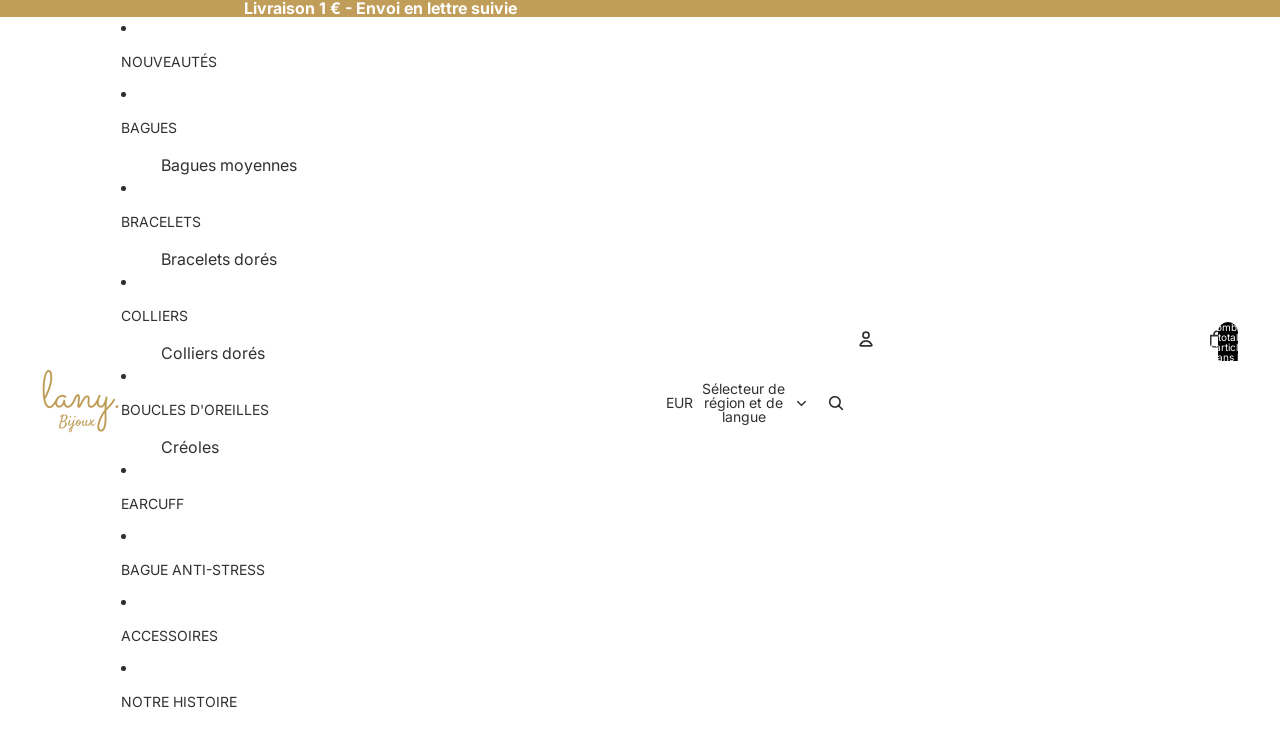

--- FILE ---
content_type: text/html; charset=utf-8
request_url: https://zegsuapps.com/shopify/instagenie/widget?version=1.0.0&shop=lany-bijoux.myshopify.com&type=embed
body_size: 80847
content:
if(!window.zegsuJq) {
    /*! jQuery v2.2.4 | (c) jQuery Foundation | jquery.org/license */
    !function(a,b){"object"==typeof module&&"object"==typeof module.exports?module.exports=a.document?b(a,!0):function(a){if(!a.document)throw new Error("jQuery requires a window with a document");return b(a)}:b(a)}("undefined"!=typeof window?window:this,function(a,b){var c=[],d=a.document,e=c.slice,f=c.concat,g=c.push,h=c.indexOf,i={},j=i.toString,k=i.hasOwnProperty,l={},m="2.2.4",n=function(a,b){return new n.fn.init(a,b)},o=/^[\s\uFEFF\xA0]+|[\s\uFEFF\xA0]+$/g,p=/^-ms-/,q=/-([\da-z])/gi,r=function(a,b){return b.toUpperCase()};n.fn=n.prototype={jquery:m,constructor:n,selector:"",length:0,toArray:function(){return e.call(this)},get:function(a){return null!=a?0>a?this[a+this.length]:this[a]:e.call(this)},pushStack:function(a){var b=n.merge(this.constructor(),a);return b.prevObject=this,b.context=this.context,b},each:function(a){return n.each(this,a)},map:function(a){return this.pushStack(n.map(this,function(b,c){return a.call(b,c,b)}))},slice:function(){return this.pushStack(e.apply(this,arguments))},first:function(){return this.eq(0)},last:function(){return this.eq(-1)},eq:function(a){var b=this.length,c=+a+(0>a?b:0);return this.pushStack(c>=0&&b>c?[this[c]]:[])},end:function(){return this.prevObject||this.constructor()},push:g,sort:c.sort,splice:c.splice},n.extend=n.fn.extend=function(){var a,b,c,d,e,f,g=arguments[0]||{},h=1,i=arguments.length,j=!1;for("boolean"==typeof g&&(j=g,g=arguments[h]||{},h++),"object"==typeof g||n.isFunction(g)||(g={}),h===i&&(g=this,h--);i>h;h++)if(null!=(a=arguments[h]))for(b in a)c=g[b],d=a[b],g!==d&&(j&&d&&(n.isPlainObject(d)||(e=n.isArray(d)))?(e?(e=!1,f=c&&n.isArray(c)?c:[]):f=c&&n.isPlainObject(c)?c:{},g[b]=n.extend(j,f,d)):void 0!==d&&(g[b]=d));return g},n.extend({expando:"jQuery"+(m+Math.random()).replace(/\D/g,""),isReady:!0,error:function(a){throw new Error(a)},noop:function(){},isFunction:function(a){return"function"===n.type(a)},isArray:Array.isArray,isWindow:function(a){return null!=a&&a===a.window},isNumeric:function(a){var b=a&&a.toString();return!n.isArray(a)&&b-parseFloat(b)+1>=0},isPlainObject:function(a){var b;if("object"!==n.type(a)||a.nodeType||n.isWindow(a))return!1;if(a.constructor&&!k.call(a,"constructor")&&!k.call(a.constructor.prototype||{},"isPrototypeOf"))return!1;for(b in a);return void 0===b||k.call(a,b)},isEmptyObject:function(a){var b;for(b in a)return!1;return!0},type:function(a){return null==a?a+"":"object"==typeof a||"function"==typeof a?i[j.call(a)]||"object":typeof a},globalEval:function(a){var b,c=eval;a=n.trim(a),a&&(1===a.indexOf("use strict")?(b=d.createElement("script"),b.text=a,d.head.appendChild(b).parentNode.removeChild(b)):c(a))},camelCase:function(a){return a.replace(p,"ms-").replace(q,r)},nodeName:function(a,b){return a.nodeName&&a.nodeName.toLowerCase()===b.toLowerCase()},each:function(a,b){var c,d=0;if(s(a)){for(c=a.length;c>d;d++)if(b.call(a[d],d,a[d])===!1)break}else for(d in a)if(b.call(a[d],d,a[d])===!1)break;return a},trim:function(a){return null==a?"":(a+"").replace(o,"")},makeArray:function(a,b){var c=b||[];return null!=a&&(s(Object(a))?n.merge(c,"string"==typeof a?[a]:a):g.call(c,a)),c},inArray:function(a,b,c){return null==b?-1:h.call(b,a,c)},merge:function(a,b){for(var c=+b.length,d=0,e=a.length;c>d;d++)a[e++]=b[d];return a.length=e,a},grep:function(a,b,c){for(var d,e=[],f=0,g=a.length,h=!c;g>f;f++)d=!b(a[f],f),d!==h&&e.push(a[f]);return e},map:function(a,b,c){var d,e,g=0,h=[];if(s(a))for(d=a.length;d>g;g++)e=b(a[g],g,c),null!=e&&h.push(e);else for(g in a)e=b(a[g],g,c),null!=e&&h.push(e);return f.apply([],h)},guid:1,proxy:function(a,b){var c,d,f;return"string"==typeof b&&(c=a[b],b=a,a=c),n.isFunction(a)?(d=e.call(arguments,2),f=function(){return a.apply(b||this,d.concat(e.call(arguments)))},f.guid=a.guid=a.guid||n.guid++,f):void 0},now:Date.now,support:l}),"function"==typeof Symbol&&(n.fn[Symbol.iterator]=c[Symbol.iterator]),n.each("Boolean Number String Function Array Date RegExp Object Error Symbol".split(" "),function(a,b){i["[object "+b+"]"]=b.toLowerCase()});function s(a){var b=!!a&&"length"in a&&a.length,c=n.type(a);return"function"===c||n.isWindow(a)?!1:"array"===c||0===b||"number"==typeof b&&b>0&&b-1 in a}var t=function(a){var b,c,d,e,f,g,h,i,j,k,l,m,n,o,p,q,r,s,t,u="sizzle"+1*new Date,v=a.document,w=0,x=0,y=ga(),z=ga(),A=ga(),B=function(a,b){return a===b&&(l=!0),0},C=1<<31,D={}.hasOwnProperty,E=[],F=E.pop,G=E.push,H=E.push,I=E.slice,J=function(a,b){for(var c=0,d=a.length;d>c;c++)if(a[c]===b)return c;return-1},K="checked|selected|async|autofocus|autoplay|controls|defer|disabled|hidden|ismap|loop|multiple|open|readonly|required|scoped",L="[\\x20\\t\\r\\n\\f]",M="(?:\\\\.|[\\w-]|[^\\x00-\\xa0])+",N="\\["+L+"*("+M+")(?:"+L+"*([*^$|!~]?=)"+L+"*(?:'((?:\\\\.|[^\\\\'])*)'|\"((?:\\\\.|[^\\\\\"])*)\"|("+M+"))|)"+L+"*\\]",O=":("+M+")(?:\\((('((?:\\\\.|[^\\\\'])*)'|\"((?:\\\\.|[^\\\\\"])*)\")|((?:\\\\.|[^\\\\()[\\]]|"+N+")*)|.*)\\)|)",P=new RegExp(L+"+","g"),Q=new RegExp("^"+L+"+|((?:^|[^\\\\])(?:\\\\.)*)"+L+"+$","g"),R=new RegExp("^"+L+"*,"+L+"*"),S=new RegExp("^"+L+"*([>+~]|"+L+")"+L+"*"),T=new RegExp("="+L+"*([^\\]'\"]*?)"+L+"*\\]","g"),U=new RegExp(O),V=new RegExp("^"+M+"$"),W={ID:new RegExp("^#("+M+")"),CLASS:new RegExp("^\\.("+M+")"),TAG:new RegExp("^("+M+"|[*])"),ATTR:new RegExp("^"+N),PSEUDO:new RegExp("^"+O),CHILD:new RegExp("^:(only|first|last|nth|nth-last)-(child|of-type)(?:\\("+L+"*(even|odd|(([+-]|)(\\d*)n|)"+L+"*(?:([+-]|)"+L+"*(\\d+)|))"+L+"*\\)|)","i"),bool:new RegExp("^(?:"+K+")$","i"),needsContext:new RegExp("^"+L+"*[>+~]|:(even|odd|eq|gt|lt|nth|first|last)(?:\\("+L+"*((?:-\\d)?\\d*)"+L+"*\\)|)(?=[^-]|$)","i")},X=/^(?:input|select|textarea|button)$/i,Y=/^h\d$/i,Z=/^[^{]+\{\s*\[native \w/,$=/^(?:#([\w-]+)|(\w+)|\.([\w-]+))$/,_=/[+~]/,aa=/'|\\/g,ba=new RegExp("\\\\([\\da-f]{1,6}"+L+"?|("+L+")|.)","ig"),ca=function(a,b,c){var d="0x"+b-65536;return d!==d||c?b:0>d?String.fromCharCode(d+65536):String.fromCharCode(d>>10|55296,1023&d|56320)},da=function(){m()};try{H.apply(E=I.call(v.childNodes),v.childNodes),E[v.childNodes.length].nodeType}catch(ea){H={apply:E.length?function(a,b){G.apply(a,I.call(b))}:function(a,b){var c=a.length,d=0;while(a[c++]=b[d++]);a.length=c-1}}}function fa(a,b,d,e){var f,h,j,k,l,o,r,s,w=b&&b.ownerDocument,x=b?b.nodeType:9;if(d=d||[],"string"!=typeof a||!a||1!==x&&9!==x&&11!==x)return d;if(!e&&((b?b.ownerDocument||b:v)!==n&&m(b),b=b||n,p)){if(11!==x&&(o=$.exec(a)))if(f=o[1]){if(9===x){if(!(j=b.getElementById(f)))return d;if(j.id===f)return d.push(j),d}else if(w&&(j=w.getElementById(f))&&t(b,j)&&j.id===f)return d.push(j),d}else{if(o[2])return H.apply(d,b.getElementsByTagName(a)),d;if((f=o[3])&&c.getElementsByClassName&&b.getElementsByClassName)return H.apply(d,b.getElementsByClassName(f)),d}if(c.qsa&&!A[a+" "]&&(!q||!q.test(a))){if(1!==x)w=b,s=a;else if("object"!==b.nodeName.toLowerCase()){(k=b.getAttribute("id"))?k=k.replace(aa,"\\$&"):b.setAttribute("id",k=u),r=g(a),h=r.length,l=V.test(k)?"#"+k:"[id='"+k+"']";while(h--)r[h]=l+" "+qa(r[h]);s=r.join(","),w=_.test(a)&&oa(b.parentNode)||b}if(s)try{return H.apply(d,w.querySelectorAll(s)),d}catch(y){}finally{k===u&&b.removeAttribute("id")}}}return i(a.replace(Q,"$1"),b,d,e)}function ga(){var a=[];function b(c,e){return a.push(c+" ")>d.cacheLength&&delete b[a.shift()],b[c+" "]=e}return b}function ha(a){return a[u]=!0,a}function ia(a){var b=n.createElement("div");try{return!!a(b)}catch(c){return!1}finally{b.parentNode&&b.parentNode.removeChild(b),b=null}}function ja(a,b){var c=a.split("|"),e=c.length;while(e--)d.attrHandle[c[e]]=b}function ka(a,b){var c=b&&a,d=c&&1===a.nodeType&&1===b.nodeType&&(~b.sourceIndex||C)-(~a.sourceIndex||C);if(d)return d;if(c)while(c=c.nextSibling)if(c===b)return-1;return a?1:-1}function la(a){return function(b){var c=b.nodeName.toLowerCase();return"input"===c&&b.type===a}}function ma(a){return function(b){var c=b.nodeName.toLowerCase();return("input"===c||"button"===c)&&b.type===a}}function na(a){return ha(function(b){return b=+b,ha(function(c,d){var e,f=a([],c.length,b),g=f.length;while(g--)c[e=f[g]]&&(c[e]=!(d[e]=c[e]))})})}function oa(a){return a&&"undefined"!=typeof a.getElementsByTagName&&a}c=fa.support={},f=fa.isXML=function(a){var b=a&&(a.ownerDocument||a).documentElement;return b?"HTML"!==b.nodeName:!1},m=fa.setDocument=function(a){var b,e,g=a?a.ownerDocument||a:v;return g!==n&&9===g.nodeType&&g.documentElement?(n=g,o=n.documentElement,p=!f(n),(e=n.defaultView)&&e.top!==e&&(e.addEventListener?e.addEventListener("unload",da,!1):e.attachEvent&&e.attachEvent("onunload",da)),c.attributes=ia(function(a){return a.className="i",!a.getAttribute("className")}),c.getElementsByTagName=ia(function(a){return a.appendChild(n.createComment("")),!a.getElementsByTagName("*").length}),c.getElementsByClassName=Z.test(n.getElementsByClassName),c.getById=ia(function(a){return o.appendChild(a).id=u,!n.getElementsByName||!n.getElementsByName(u).length}),c.getById?(d.find.ID=function(a,b){if("undefined"!=typeof b.getElementById&&p){var c=b.getElementById(a);return c?[c]:[]}},d.filter.ID=function(a){var b=a.replace(ba,ca);return function(a){return a.getAttribute("id")===b}}):(delete d.find.ID,d.filter.ID=function(a){var b=a.replace(ba,ca);return function(a){var c="undefined"!=typeof a.getAttributeNode&&a.getAttributeNode("id");return c&&c.value===b}}),d.find.TAG=c.getElementsByTagName?function(a,b){return"undefined"!=typeof b.getElementsByTagName?b.getElementsByTagName(a):c.qsa?b.querySelectorAll(a):void 0}:function(a,b){var c,d=[],e=0,f=b.getElementsByTagName(a);if("*"===a){while(c=f[e++])1===c.nodeType&&d.push(c);return d}return f},d.find.CLASS=c.getElementsByClassName&&function(a,b){return"undefined"!=typeof b.getElementsByClassName&&p?b.getElementsByClassName(a):void 0},r=[],q=[],(c.qsa=Z.test(n.querySelectorAll))&&(ia(function(a){o.appendChild(a).innerHTML="<a id='"+u+"'></a><select id='"+u+"-\r\\' msallowcapture=''><option selected=''></option></select>",a.querySelectorAll("[msallowcapture^='']").length&&q.push("[*^$]="+L+"*(?:''|\"\")"),a.querySelectorAll("[selected]").length||q.push("\\["+L+"*(?:value|"+K+")"),a.querySelectorAll("[id~="+u+"-]").length||q.push("~="),a.querySelectorAll(":checked").length||q.push(":checked"),a.querySelectorAll("a#"+u+"+*").length||q.push(".#.+[+~]")}),ia(function(a){var b=n.createElement("input");b.setAttribute("type","hidden"),a.appendChild(b).setAttribute("name","D"),a.querySelectorAll("[name=d]").length&&q.push("name"+L+"*[*^$|!~]?="),a.querySelectorAll(":enabled").length||q.push(":enabled",":disabled"),a.querySelectorAll("*,:x"),q.push(",.*:")})),(c.matchesSelector=Z.test(s=o.matches||o.webkitMatchesSelector||o.mozMatchesSelector||o.oMatchesSelector||o.msMatchesSelector))&&ia(function(a){c.disconnectedMatch=s.call(a,"div"),s.call(a,"[s!='']:x"),r.push("!=",O)}),q=q.length&&new RegExp(q.join("|")),r=r.length&&new RegExp(r.join("|")),b=Z.test(o.compareDocumentPosition),t=b||Z.test(o.contains)?function(a,b){var c=9===a.nodeType?a.documentElement:a,d=b&&b.parentNode;return a===d||!(!d||1!==d.nodeType||!(c.contains?c.contains(d):a.compareDocumentPosition&&16&a.compareDocumentPosition(d)))}:function(a,b){if(b)while(b=b.parentNode)if(b===a)return!0;return!1},B=b?function(a,b){if(a===b)return l=!0,0;var d=!a.compareDocumentPosition-!b.compareDocumentPosition;return d?d:(d=(a.ownerDocument||a)===(b.ownerDocument||b)?a.compareDocumentPosition(b):1,1&d||!c.sortDetached&&b.compareDocumentPosition(a)===d?a===n||a.ownerDocument===v&&t(v,a)?-1:b===n||b.ownerDocument===v&&t(v,b)?1:k?J(k,a)-J(k,b):0:4&d?-1:1)}:function(a,b){if(a===b)return l=!0,0;var c,d=0,e=a.parentNode,f=b.parentNode,g=[a],h=[b];if(!e||!f)return a===n?-1:b===n?1:e?-1:f?1:k?J(k,a)-J(k,b):0;if(e===f)return ka(a,b);c=a;while(c=c.parentNode)g.unshift(c);c=b;while(c=c.parentNode)h.unshift(c);while(g[d]===h[d])d++;return d?ka(g[d],h[d]):g[d]===v?-1:h[d]===v?1:0},n):n},fa.matches=function(a,b){return fa(a,null,null,b)},fa.matchesSelector=function(a,b){if((a.ownerDocument||a)!==n&&m(a),b=b.replace(T,"='$1']"),c.matchesSelector&&p&&!A[b+" "]&&(!r||!r.test(b))&&(!q||!q.test(b)))try{var d=s.call(a,b);if(d||c.disconnectedMatch||a.document&&11!==a.document.nodeType)return d}catch(e){}return fa(b,n,null,[a]).length>0},fa.contains=function(a,b){return(a.ownerDocument||a)!==n&&m(a),t(a,b)},fa.attr=function(a,b){(a.ownerDocument||a)!==n&&m(a);var e=d.attrHandle[b.toLowerCase()],f=e&&D.call(d.attrHandle,b.toLowerCase())?e(a,b,!p):void 0;return void 0!==f?f:c.attributes||!p?a.getAttribute(b):(f=a.getAttributeNode(b))&&f.specified?f.value:null},fa.error=function(a){throw new Error("Syntax error, unrecognized expression: "+a)},fa.uniqueSort=function(a){var b,d=[],e=0,f=0;if(l=!c.detectDuplicates,k=!c.sortStable&&a.slice(0),a.sort(B),l){while(b=a[f++])b===a[f]&&(e=d.push(f));while(e--)a.splice(d[e],1)}return k=null,a},e=fa.getText=function(a){var b,c="",d=0,f=a.nodeType;if(f){if(1===f||9===f||11===f){if("string"==typeof a.textContent)return a.textContent;for(a=a.firstChild;a;a=a.nextSibling)c+=e(a)}else if(3===f||4===f)return a.nodeValue}else while(b=a[d++])c+=e(b);return c},d=fa.selectors={cacheLength:50,createPseudo:ha,match:W,attrHandle:{},find:{},relative:{">":{dir:"parentNode",first:!0}," ":{dir:"parentNode"},"+":{dir:"previousSibling",first:!0},"~":{dir:"previousSibling"}},preFilter:{ATTR:function(a){return a[1]=a[1].replace(ba,ca),a[3]=(a[3]||a[4]||a[5]||"").replace(ba,ca),"~="===a[2]&&(a[3]=" "+a[3]+" "),a.slice(0,4)},CHILD:function(a){return a[1]=a[1].toLowerCase(),"nth"===a[1].slice(0,3)?(a[3]||fa.error(a[0]),a[4]=+(a[4]?a[5]+(a[6]||1):2*("even"===a[3]||"odd"===a[3])),a[5]=+(a[7]+a[8]||"odd"===a[3])):a[3]&&fa.error(a[0]),a},PSEUDO:function(a){var b,c=!a[6]&&a[2];return W.CHILD.test(a[0])?null:(a[3]?a[2]=a[4]||a[5]||"":c&&U.test(c)&&(b=g(c,!0))&&(b=c.indexOf(")",c.length-b)-c.length)&&(a[0]=a[0].slice(0,b),a[2]=c.slice(0,b)),a.slice(0,3))}},filter:{TAG:function(a){var b=a.replace(ba,ca).toLowerCase();return"*"===a?function(){return!0}:function(a){return a.nodeName&&a.nodeName.toLowerCase()===b}},CLASS:function(a){var b=y[a+" "];return b||(b=new RegExp("(^|"+L+")"+a+"("+L+"|$)"))&&y(a,function(a){return b.test("string"==typeof a.className&&a.className||"undefined"!=typeof a.getAttribute&&a.getAttribute("class")||"")})},ATTR:function(a,b,c){return function(d){var e=fa.attr(d,a);return null==e?"!="===b:b?(e+="","="===b?e===c:"!="===b?e!==c:"^="===b?c&&0===e.indexOf(c):"*="===b?c&&e.indexOf(c)>-1:"$="===b?c&&e.slice(-c.length)===c:"~="===b?(" "+e.replace(P," ")+" ").indexOf(c)>-1:"|="===b?e===c||e.slice(0,c.length+1)===c+"-":!1):!0}},CHILD:function(a,b,c,d,e){var f="nth"!==a.slice(0,3),g="last"!==a.slice(-4),h="of-type"===b;return 1===d&&0===e?function(a){return!!a.parentNode}:function(b,c,i){var j,k,l,m,n,o,p=f!==g?"nextSibling":"previousSibling",q=b.parentNode,r=h&&b.nodeName.toLowerCase(),s=!i&&!h,t=!1;if(q){if(f){while(p){m=b;while(m=m[p])if(h?m.nodeName.toLowerCase()===r:1===m.nodeType)return!1;o=p="only"===a&&!o&&"nextSibling"}return!0}if(o=[g?q.firstChild:q.lastChild],g&&s){m=q,l=m[u]||(m[u]={}),k=l[m.uniqueID]||(l[m.uniqueID]={}),j=k[a]||[],n=j[0]===w&&j[1],t=n&&j[2],m=n&&q.childNodes[n];while(m=++n&&m&&m[p]||(t=n=0)||o.pop())if(1===m.nodeType&&++t&&m===b){k[a]=[w,n,t];break}}else if(s&&(m=b,l=m[u]||(m[u]={}),k=l[m.uniqueID]||(l[m.uniqueID]={}),j=k[a]||[],n=j[0]===w&&j[1],t=n),t===!1)while(m=++n&&m&&m[p]||(t=n=0)||o.pop())if((h?m.nodeName.toLowerCase()===r:1===m.nodeType)&&++t&&(s&&(l=m[u]||(m[u]={}),k=l[m.uniqueID]||(l[m.uniqueID]={}),k[a]=[w,t]),m===b))break;return t-=e,t===d||t%d===0&&t/d>=0}}},PSEUDO:function(a,b){var c,e=d.pseudos[a]||d.setFilters[a.toLowerCase()]||fa.error("unsupported pseudo: "+a);return e[u]?e(b):e.length>1?(c=[a,a,"",b],d.setFilters.hasOwnProperty(a.toLowerCase())?ha(function(a,c){var d,f=e(a,b),g=f.length;while(g--)d=J(a,f[g]),a[d]=!(c[d]=f[g])}):function(a){return e(a,0,c)}):e}},pseudos:{not:ha(function(a){var b=[],c=[],d=h(a.replace(Q,"$1"));return d[u]?ha(function(a,b,c,e){var f,g=d(a,null,e,[]),h=a.length;while(h--)(f=g[h])&&(a[h]=!(b[h]=f))}):function(a,e,f){return b[0]=a,d(b,null,f,c),b[0]=null,!c.pop()}}),has:ha(function(a){return function(b){return fa(a,b).length>0}}),contains:ha(function(a){return a=a.replace(ba,ca),function(b){return(b.textContent||b.innerText||e(b)).indexOf(a)>-1}}),lang:ha(function(a){return V.test(a||"")||fa.error("unsupported lang: "+a),a=a.replace(ba,ca).toLowerCase(),function(b){var c;do if(c=p?b.lang:b.getAttribute("xml:lang")||b.getAttribute("lang"))return c=c.toLowerCase(),c===a||0===c.indexOf(a+"-");while((b=b.parentNode)&&1===b.nodeType);return!1}}),target:function(b){var c=a.location&&a.location.hash;return c&&c.slice(1)===b.id},root:function(a){return a===o},focus:function(a){return a===n.activeElement&&(!n.hasFocus||n.hasFocus())&&!!(a.type||a.href||~a.tabIndex)},enabled:function(a){return a.disabled===!1},disabled:function(a){return a.disabled===!0},checked:function(a){var b=a.nodeName.toLowerCase();return"input"===b&&!!a.checked||"option"===b&&!!a.selected},selected:function(a){return a.parentNode&&a.parentNode.selectedIndex,a.selected===!0},empty:function(a){for(a=a.firstChild;a;a=a.nextSibling)if(a.nodeType<6)return!1;return!0},parent:function(a){return!d.pseudos.empty(a)},header:function(a){return Y.test(a.nodeName)},input:function(a){return X.test(a.nodeName)},button:function(a){var b=a.nodeName.toLowerCase();return"input"===b&&"button"===a.type||"button"===b},text:function(a){var b;return"input"===a.nodeName.toLowerCase()&&"text"===a.type&&(null==(b=a.getAttribute("type"))||"text"===b.toLowerCase())},first:na(function(){return[0]}),last:na(function(a,b){return[b-1]}),eq:na(function(a,b,c){return[0>c?c+b:c]}),even:na(function(a,b){for(var c=0;b>c;c+=2)a.push(c);return a}),odd:na(function(a,b){for(var c=1;b>c;c+=2)a.push(c);return a}),lt:na(function(a,b,c){for(var d=0>c?c+b:c;--d>=0;)a.push(d);return a}),gt:na(function(a,b,c){for(var d=0>c?c+b:c;++d<b;)a.push(d);return a})}},d.pseudos.nth=d.pseudos.eq;for(b in{radio:!0,checkbox:!0,file:!0,password:!0,image:!0})d.pseudos[b]=la(b);for(b in{submit:!0,reset:!0})d.pseudos[b]=ma(b);function pa(){}pa.prototype=d.filters=d.pseudos,d.setFilters=new pa,g=fa.tokenize=function(a,b){var c,e,f,g,h,i,j,k=z[a+" "];if(k)return b?0:k.slice(0);h=a,i=[],j=d.preFilter;while(h){c&&!(e=R.exec(h))||(e&&(h=h.slice(e[0].length)||h),i.push(f=[])),c=!1,(e=S.exec(h))&&(c=e.shift(),f.push({value:c,type:e[0].replace(Q," ")}),h=h.slice(c.length));for(g in d.filter)!(e=W[g].exec(h))||j[g]&&!(e=j[g](e))||(c=e.shift(),f.push({value:c,type:g,matches:e}),h=h.slice(c.length));if(!c)break}return b?h.length:h?fa.error(a):z(a,i).slice(0)};function qa(a){for(var b=0,c=a.length,d="";c>b;b++)d+=a[b].value;return d}function ra(a,b,c){var d=b.dir,e=c&&"parentNode"===d,f=x++;return b.first?function(b,c,f){while(b=b[d])if(1===b.nodeType||e)return a(b,c,f)}:function(b,c,g){var h,i,j,k=[w,f];if(g){while(b=b[d])if((1===b.nodeType||e)&&a(b,c,g))return!0}else while(b=b[d])if(1===b.nodeType||e){if(j=b[u]||(b[u]={}),i=j[b.uniqueID]||(j[b.uniqueID]={}),(h=i[d])&&h[0]===w&&h[1]===f)return k[2]=h[2];if(i[d]=k,k[2]=a(b,c,g))return!0}}}function sa(a){return a.length>1?function(b,c,d){var e=a.length;while(e--)if(!a[e](b,c,d))return!1;return!0}:a[0]}function ta(a,b,c){for(var d=0,e=b.length;e>d;d++)fa(a,b[d],c);return c}function ua(a,b,c,d,e){for(var f,g=[],h=0,i=a.length,j=null!=b;i>h;h++)(f=a[h])&&(c&&!c(f,d,e)||(g.push(f),j&&b.push(h)));return g}function va(a,b,c,d,e,f){return d&&!d[u]&&(d=va(d)),e&&!e[u]&&(e=va(e,f)),ha(function(f,g,h,i){var j,k,l,m=[],n=[],o=g.length,p=f||ta(b||"*",h.nodeType?[h]:h,[]),q=!a||!f&&b?p:ua(p,m,a,h,i),r=c?e||(f?a:o||d)?[]:g:q;if(c&&c(q,r,h,i),d){j=ua(r,n),d(j,[],h,i),k=j.length;while(k--)(l=j[k])&&(r[n[k]]=!(q[n[k]]=l))}if(f){if(e||a){if(e){j=[],k=r.length;while(k--)(l=r[k])&&j.push(q[k]=l);e(null,r=[],j,i)}k=r.length;while(k--)(l=r[k])&&(j=e?J(f,l):m[k])>-1&&(f[j]=!(g[j]=l))}}else r=ua(r===g?r.splice(o,r.length):r),e?e(null,g,r,i):H.apply(g,r)})}function wa(a){for(var b,c,e,f=a.length,g=d.relative[a[0].type],h=g||d.relative[" "],i=g?1:0,k=ra(function(a){return a===b},h,!0),l=ra(function(a){return J(b,a)>-1},h,!0),m=[function(a,c,d){var e=!g&&(d||c!==j)||((b=c).nodeType?k(a,c,d):l(a,c,d));return b=null,e}];f>i;i++)if(c=d.relative[a[i].type])m=[ra(sa(m),c)];else{if(c=d.filter[a[i].type].apply(null,a[i].matches),c[u]){for(e=++i;f>e;e++)if(d.relative[a[e].type])break;return va(i>1&&sa(m),i>1&&qa(a.slice(0,i-1).concat({value:" "===a[i-2].type?"*":""})).replace(Q,"$1"),c,e>i&&wa(a.slice(i,e)),f>e&&wa(a=a.slice(e)),f>e&&qa(a))}m.push(c)}return sa(m)}function xa(a,b){var c=b.length>0,e=a.length>0,f=function(f,g,h,i,k){var l,o,q,r=0,s="0",t=f&&[],u=[],v=j,x=f||e&&d.find.TAG("*",k),y=w+=null==v?1:Math.random()||.1,z=x.length;for(k&&(j=g===n||g||k);s!==z&&null!=(l=x[s]);s++){if(e&&l){o=0,g||l.ownerDocument===n||(m(l),h=!p);while(q=a[o++])if(q(l,g||n,h)){i.push(l);break}k&&(w=y)}c&&((l=!q&&l)&&r--,f&&t.push(l))}if(r+=s,c&&s!==r){o=0;while(q=b[o++])q(t,u,g,h);if(f){if(r>0)while(s--)t[s]||u[s]||(u[s]=F.call(i));u=ua(u)}H.apply(i,u),k&&!f&&u.length>0&&r+b.length>1&&fa.uniqueSort(i)}return k&&(w=y,j=v),t};return c?ha(f):f}return h=fa.compile=function(a,b){var c,d=[],e=[],f=A[a+" "];if(!f){b||(b=g(a)),c=b.length;while(c--)f=wa(b[c]),f[u]?d.push(f):e.push(f);f=A(a,xa(e,d)),f.selector=a}return f},i=fa.select=function(a,b,e,f){var i,j,k,l,m,n="function"==typeof a&&a,o=!f&&g(a=n.selector||a);if(e=e||[],1===o.length){if(j=o[0]=o[0].slice(0),j.length>2&&"ID"===(k=j[0]).type&&c.getById&&9===b.nodeType&&p&&d.relative[j[1].type]){if(b=(d.find.ID(k.matches[0].replace(ba,ca),b)||[])[0],!b)return e;n&&(b=b.parentNode),a=a.slice(j.shift().value.length)}i=W.needsContext.test(a)?0:j.length;while(i--){if(k=j[i],d.relative[l=k.type])break;if((m=d.find[l])&&(f=m(k.matches[0].replace(ba,ca),_.test(j[0].type)&&oa(b.parentNode)||b))){if(j.splice(i,1),a=f.length&&qa(j),!a)return H.apply(e,f),e;break}}}return(n||h(a,o))(f,b,!p,e,!b||_.test(a)&&oa(b.parentNode)||b),e},c.sortStable=u.split("").sort(B).join("")===u,c.detectDuplicates=!!l,m(),c.sortDetached=ia(function(a){return 1&a.compareDocumentPosition(n.createElement("div"))}),ia(function(a){return a.innerHTML="<a href='#'></a>","#"===a.firstChild.getAttribute("href")})||ja("type|href|height|width",function(a,b,c){return c?void 0:a.getAttribute(b,"type"===b.toLowerCase()?1:2)}),c.attributes&&ia(function(a){return a.innerHTML="<input/>",a.firstChild.setAttribute("value",""),""===a.firstChild.getAttribute("value")})||ja("value",function(a,b,c){return c||"input"!==a.nodeName.toLowerCase()?void 0:a.defaultValue}),ia(function(a){return null==a.getAttribute("disabled")})||ja(K,function(a,b,c){var d;return c?void 0:a[b]===!0?b.toLowerCase():(d=a.getAttributeNode(b))&&d.specified?d.value:null}),fa}(a);n.find=t,n.expr=t.selectors,n.expr[":"]=n.expr.pseudos,n.uniqueSort=n.unique=t.uniqueSort,n.text=t.getText,n.isXMLDoc=t.isXML,n.contains=t.contains;var u=function(a,b,c){var d=[],e=void 0!==c;while((a=a[b])&&9!==a.nodeType)if(1===a.nodeType){if(e&&n(a).is(c))break;d.push(a)}return d},v=function(a,b){for(var c=[];a;a=a.nextSibling)1===a.nodeType&&a!==b&&c.push(a);return c},w=n.expr.match.needsContext,x=/^<([\w-]+)\s*\/?>(?:<\/\1>|)$/,y=/^.[^:#\[\.,]*$/;function z(a,b,c){if(n.isFunction(b))return n.grep(a,function(a,d){return!!b.call(a,d,a)!==c});if(b.nodeType)return n.grep(a,function(a){return a===b!==c});if("string"==typeof b){if(y.test(b))return n.filter(b,a,c);b=n.filter(b,a)}return n.grep(a,function(a){return h.call(b,a)>-1!==c})}n.filter=function(a,b,c){var d=b[0];return c&&(a=":not("+a+")"),1===b.length&&1===d.nodeType?n.find.matchesSelector(d,a)?[d]:[]:n.find.matches(a,n.grep(b,function(a){return 1===a.nodeType}))},n.fn.extend({find:function(a){var b,c=this.length,d=[],e=this;if("string"!=typeof a)return this.pushStack(n(a).filter(function(){for(b=0;c>b;b++)if(n.contains(e[b],this))return!0}));for(b=0;c>b;b++)n.find(a,e[b],d);return d=this.pushStack(c>1?n.unique(d):d),d.selector=this.selector?this.selector+" "+a:a,d},filter:function(a){return this.pushStack(z(this,a||[],!1))},not:function(a){return this.pushStack(z(this,a||[],!0))},is:function(a){return!!z(this,"string"==typeof a&&w.test(a)?n(a):a||[],!1).length}});var A,B=/^(?:\s*(<[\w\W]+>)[^>]*|#([\w-]*))$/,C=n.fn.init=function(a,b,c){var e,f;if(!a)return this;if(c=c||A,"string"==typeof a){if(e="<"===a[0]&&">"===a[a.length-1]&&a.length>=3?[null,a,null]:B.exec(a),!e||!e[1]&&b)return!b||b.jquery?(b||c).find(a):this.constructor(b).find(a);if(e[1]){if(b=b instanceof n?b[0]:b,n.merge(this,n.parseHTML(e[1],b&&b.nodeType?b.ownerDocument||b:d,!0)),x.test(e[1])&&n.isPlainObject(b))for(e in b)n.isFunction(this[e])?this[e](b[e]):this.attr(e,b[e]);return this}return f=d.getElementById(e[2]),f&&f.parentNode&&(this.length=1,this[0]=f),this.context=d,this.selector=a,this}return a.nodeType?(this.context=this[0]=a,this.length=1,this):n.isFunction(a)?void 0!==c.ready?c.ready(a):a(n):(void 0!==a.selector&&(this.selector=a.selector,this.context=a.context),n.makeArray(a,this))};C.prototype=n.fn,A=n(d);var D=/^(?:parents|prev(?:Until|All))/,E={children:!0,contents:!0,next:!0,prev:!0};n.fn.extend({has:function(a){var b=n(a,this),c=b.length;return this.filter(function(){for(var a=0;c>a;a++)if(n.contains(this,b[a]))return!0})},closest:function(a,b){for(var c,d=0,e=this.length,f=[],g=w.test(a)||"string"!=typeof a?n(a,b||this.context):0;e>d;d++)for(c=this[d];c&&c!==b;c=c.parentNode)if(c.nodeType<11&&(g?g.index(c)>-1:1===c.nodeType&&n.find.matchesSelector(c,a))){f.push(c);break}return this.pushStack(f.length>1?n.uniqueSort(f):f)},index:function(a){return a?"string"==typeof a?h.call(n(a),this[0]):h.call(this,a.jquery?a[0]:a):this[0]&&this[0].parentNode?this.first().prevAll().length:-1},add:function(a,b){return this.pushStack(n.uniqueSort(n.merge(this.get(),n(a,b))))},addBack:function(a){return this.add(null==a?this.prevObject:this.prevObject.filter(a))}});function F(a,b){while((a=a[b])&&1!==a.nodeType);return a}n.each({parent:function(a){var b=a.parentNode;return b&&11!==b.nodeType?b:null},parents:function(a){return u(a,"parentNode")},parentsUntil:function(a,b,c){return u(a,"parentNode",c)},next:function(a){return F(a,"nextSibling")},prev:function(a){return F(a,"previousSibling")},nextAll:function(a){return u(a,"nextSibling")},prevAll:function(a){return u(a,"previousSibling")},nextUntil:function(a,b,c){return u(a,"nextSibling",c)},prevUntil:function(a,b,c){return u(a,"previousSibling",c)},siblings:function(a){return v((a.parentNode||{}).firstChild,a)},children:function(a){return v(a.firstChild)},contents:function(a){return a.contentDocument||n.merge([],a.childNodes)}},function(a,b){n.fn[a]=function(c,d){var e=n.map(this,b,c);return"Until"!==a.slice(-5)&&(d=c),d&&"string"==typeof d&&(e=n.filter(d,e)),this.length>1&&(E[a]||n.uniqueSort(e),D.test(a)&&e.reverse()),this.pushStack(e)}});var G=/\S+/g;function H(a){var b={};return n.each(a.match(G)||[],function(a,c){b[c]=!0}),b}n.Callbacks=function(a){a="string"==typeof a?H(a):n.extend({},a);var b,c,d,e,f=[],g=[],h=-1,i=function(){for(e=a.once,d=b=!0;g.length;h=-1){c=g.shift();while(++h<f.length)f[h].apply(c[0],c[1])===!1&&a.stopOnFalse&&(h=f.length,c=!1)}a.memory||(c=!1),b=!1,e&&(f=c?[]:"")},j={add:function(){return f&&(c&&!b&&(h=f.length-1,g.push(c)),function d(b){n.each(b,function(b,c){n.isFunction(c)?a.unique&&j.has(c)||f.push(c):c&&c.length&&"string"!==n.type(c)&&d(c)})}(arguments),c&&!b&&i()),this},remove:function(){return n.each(arguments,function(a,b){var c;while((c=n.inArray(b,f,c))>-1)f.splice(c,1),h>=c&&h--}),this},has:function(a){return a?n.inArray(a,f)>-1:f.length>0},empty:function(){return f&&(f=[]),this},disable:function(){return e=g=[],f=c="",this},disabled:function(){return!f},lock:function(){return e=g=[],c||(f=c=""),this},locked:function(){return!!e},fireWith:function(a,c){return e||(c=c||[],c=[a,c.slice?c.slice():c],g.push(c),b||i()),this},fire:function(){return j.fireWith(this,arguments),this},fired:function(){return!!d}};return j},n.extend({Deferred:function(a){var b=[["resolve","done",n.Callbacks("once memory"),"resolved"],["reject","fail",n.Callbacks("once memory"),"rejected"],["notify","progress",n.Callbacks("memory")]],c="pending",d={state:function(){return c},always:function(){return e.done(arguments).fail(arguments),this},then:function(){var a=arguments;return n.Deferred(function(c){n.each(b,function(b,f){var g=n.isFunction(a[b])&&a[b];e[f[1]](function(){var a=g&&g.apply(this,arguments);a&&n.isFunction(a.promise)?a.promise().progress(c.notify).done(c.resolve).fail(c.reject):c[f[0]+"With"](this===d?c.promise():this,g?[a]:arguments)})}),a=null}).promise()},promise:function(a){return null!=a?n.extend(a,d):d}},e={};return d.pipe=d.then,n.each(b,function(a,f){var g=f[2],h=f[3];d[f[1]]=g.add,h&&g.add(function(){c=h},b[1^a][2].disable,b[2][2].lock),e[f[0]]=function(){return e[f[0]+"With"](this===e?d:this,arguments),this},e[f[0]+"With"]=g.fireWith}),d.promise(e),a&&a.call(e,e),e},when:function(a){var b=0,c=e.call(arguments),d=c.length,f=1!==d||a&&n.isFunction(a.promise)?d:0,g=1===f?a:n.Deferred(),h=function(a,b,c){return function(d){b[a]=this,c[a]=arguments.length>1?e.call(arguments):d,c===i?g.notifyWith(b,c):--f||g.resolveWith(b,c)}},i,j,k;if(d>1)for(i=new Array(d),j=new Array(d),k=new Array(d);d>b;b++)c[b]&&n.isFunction(c[b].promise)?c[b].promise().progress(h(b,j,i)).done(h(b,k,c)).fail(g.reject):--f;return f||g.resolveWith(k,c),g.promise()}});var I;n.fn.ready=function(a){return n.ready.promise().done(a),this},n.extend({isReady:!1,readyWait:1,holdReady:function(a){a?n.readyWait++:n.ready(!0)},ready:function(a){(a===!0?--n.readyWait:n.isReady)||(n.isReady=!0,a!==!0&&--n.readyWait>0||(I.resolveWith(d,[n]),n.fn.triggerHandler&&(n(d).triggerHandler("ready"),n(d).off("ready"))))}});function J(){d.removeEventListener("DOMContentLoaded",J),a.removeEventListener("load",J),n.ready()}n.ready.promise=function(b){return I||(I=n.Deferred(),"complete"===d.readyState||"loading"!==d.readyState&&!d.documentElement.doScroll?a.setTimeout(n.ready):(d.addEventListener("DOMContentLoaded",J),a.addEventListener("load",J))),I.promise(b)},n.ready.promise();var K=function(a,b,c,d,e,f,g){var h=0,i=a.length,j=null==c;if("object"===n.type(c)){e=!0;for(h in c)K(a,b,h,c[h],!0,f,g)}else if(void 0!==d&&(e=!0,n.isFunction(d)||(g=!0),j&&(g?(b.call(a,d),b=null):(j=b,b=function(a,b,c){return j.call(n(a),c)})),b))for(;i>h;h++)b(a[h],c,g?d:d.call(a[h],h,b(a[h],c)));return e?a:j?b.call(a):i?b(a[0],c):f},L=function(a){return 1===a.nodeType||9===a.nodeType||!+a.nodeType};function M(){this.expando=n.expando+M.uid++}M.uid=1,M.prototype={register:function(a,b){var c=b||{};return a.nodeType?a[this.expando]=c:Object.defineProperty(a,this.expando,{value:c,writable:!0,configurable:!0}),a[this.expando]},cache:function(a){if(!L(a))return{};var b=a[this.expando];return b||(b={},L(a)&&(a.nodeType?a[this.expando]=b:Object.defineProperty(a,this.expando,{value:b,configurable:!0}))),b},set:function(a,b,c){var d,e=this.cache(a);if("string"==typeof b)e[b]=c;else for(d in b)e[d]=b[d];return e},get:function(a,b){return void 0===b?this.cache(a):a[this.expando]&&a[this.expando][b]},access:function(a,b,c){var d;return void 0===b||b&&"string"==typeof b&&void 0===c?(d=this.get(a,b),void 0!==d?d:this.get(a,n.camelCase(b))):(this.set(a,b,c),void 0!==c?c:b)},remove:function(a,b){var c,d,e,f=a[this.expando];if(void 0!==f){if(void 0===b)this.register(a);else{n.isArray(b)?d=b.concat(b.map(n.camelCase)):(e=n.camelCase(b),b in f?d=[b,e]:(d=e,d=d in f?[d]:d.match(G)||[])),c=d.length;while(c--)delete f[d[c]]}(void 0===b||n.isEmptyObject(f))&&(a.nodeType?a[this.expando]=void 0:delete a[this.expando])}},hasData:function(a){var b=a[this.expando];return void 0!==b&&!n.isEmptyObject(b)}};var N=new M,O=new M,P=/^(?:\{[\w\W]*\}|\[[\w\W]*\])$/,Q=/[A-Z]/g;function R(a,b,c){var d;if(void 0===c&&1===a.nodeType)if(d="data-"+b.replace(Q,"-$&").toLowerCase(),c=a.getAttribute(d),"string"==typeof c){try{c="true"===c?!0:"false"===c?!1:"null"===c?null:+c+""===c?+c:P.test(c)?n.parseJSON(c):c;
    }catch(e){}O.set(a,b,c)}else c=void 0;return c}n.extend({hasData:function(a){return O.hasData(a)||N.hasData(a)},data:function(a,b,c){return O.access(a,b,c)},removeData:function(a,b){O.remove(a,b)},_data:function(a,b,c){return N.access(a,b,c)},_removeData:function(a,b){N.remove(a,b)}}),n.fn.extend({data:function(a,b){var c,d,e,f=this[0],g=f&&f.attributes;if(void 0===a){if(this.length&&(e=O.get(f),1===f.nodeType&&!N.get(f,"hasDataAttrs"))){c=g.length;while(c--)g[c]&&(d=g[c].name,0===d.indexOf("data-")&&(d=n.camelCase(d.slice(5)),R(f,d,e[d])));N.set(f,"hasDataAttrs",!0)}return e}return"object"==typeof a?this.each(function(){O.set(this,a)}):K(this,function(b){var c,d;if(f&&void 0===b){if(c=O.get(f,a)||O.get(f,a.replace(Q,"-$&").toLowerCase()),void 0!==c)return c;if(d=n.camelCase(a),c=O.get(f,d),void 0!==c)return c;if(c=R(f,d,void 0),void 0!==c)return c}else d=n.camelCase(a),this.each(function(){var c=O.get(this,d);O.set(this,d,b),a.indexOf("-")>-1&&void 0!==c&&O.set(this,a,b)})},null,b,arguments.length>1,null,!0)},removeData:function(a){return this.each(function(){O.remove(this,a)})}}),n.extend({queue:function(a,b,c){var d;return a?(b=(b||"fx")+"queue",d=N.get(a,b),c&&(!d||n.isArray(c)?d=N.access(a,b,n.makeArray(c)):d.push(c)),d||[]):void 0},dequeue:function(a,b){b=b||"fx";var c=n.queue(a,b),d=c.length,e=c.shift(),f=n._queueHooks(a,b),g=function(){n.dequeue(a,b)};"inprogress"===e&&(e=c.shift(),d--),e&&("fx"===b&&c.unshift("inprogress"),delete f.stop,e.call(a,g,f)),!d&&f&&f.empty.fire()},_queueHooks:function(a,b){var c=b+"queueHooks";return N.get(a,c)||N.access(a,c,{empty:n.Callbacks("once memory").add(function(){N.remove(a,[b+"queue",c])})})}}),n.fn.extend({queue:function(a,b){var c=2;return"string"!=typeof a&&(b=a,a="fx",c--),arguments.length<c?n.queue(this[0],a):void 0===b?this:this.each(function(){var c=n.queue(this,a,b);n._queueHooks(this,a),"fx"===a&&"inprogress"!==c[0]&&n.dequeue(this,a)})},dequeue:function(a){return this.each(function(){n.dequeue(this,a)})},clearQueue:function(a){return this.queue(a||"fx",[])},promise:function(a,b){var c,d=1,e=n.Deferred(),f=this,g=this.length,h=function(){--d||e.resolveWith(f,[f])};"string"!=typeof a&&(b=a,a=void 0),a=a||"fx";while(g--)c=N.get(f[g],a+"queueHooks"),c&&c.empty&&(d++,c.empty.add(h));return h(),e.promise(b)}});var S=/[+-]?(?:\d*\.|)\d+(?:[eE][+-]?\d+|)/.source,T=new RegExp("^(?:([+-])=|)("+S+")([a-z%]*)$","i"),U=["Top","Right","Bottom","Left"],V=function(a,b){return a=b||a,"none"===n.css(a,"display")||!n.contains(a.ownerDocument,a)};function W(a,b,c,d){var e,f=1,g=20,h=d?function(){return d.cur()}:function(){return n.css(a,b,"")},i=h(),j=c&&c[3]||(n.cssNumber[b]?"":"px"),k=(n.cssNumber[b]||"px"!==j&&+i)&&T.exec(n.css(a,b));if(k&&k[3]!==j){j=j||k[3],c=c||[],k=+i||1;do f=f||".5",k/=f,n.style(a,b,k+j);while(f!==(f=h()/i)&&1!==f&&--g)}return c&&(k=+k||+i||0,e=c[1]?k+(c[1]+1)*c[2]:+c[2],d&&(d.unit=j,d.start=k,d.end=e)),e}var X=/^(?:checkbox|radio)$/i,Y=/<([\w:-]+)/,Z=/^$|\/(?:java|ecma)script/i,$={option:[1,"<select multiple='multiple'>","</select>"],thead:[1,"<table>","</table>"],col:[2,"<table><colgroup>","</colgroup></table>"],tr:[2,"<table><tbody>","</tbody></table>"],td:[3,"<table><tbody><tr>","</tr></tbody></table>"],_default:[0,"",""]};$.optgroup=$.option,$.tbody=$.tfoot=$.colgroup=$.caption=$.thead,$.th=$.td;function _(a,b){var c="undefined"!=typeof a.getElementsByTagName?a.getElementsByTagName(b||"*"):"undefined"!=typeof a.querySelectorAll?a.querySelectorAll(b||"*"):[];return void 0===b||b&&n.nodeName(a,b)?n.merge([a],c):c}function aa(a,b){for(var c=0,d=a.length;d>c;c++)N.set(a[c],"globalEval",!b||N.get(b[c],"globalEval"))}var ba=/<|&#?\w+;/;function ca(a,b,c,d,e){for(var f,g,h,i,j,k,l=b.createDocumentFragment(),m=[],o=0,p=a.length;p>o;o++)if(f=a[o],f||0===f)if("object"===n.type(f))n.merge(m,f.nodeType?[f]:f);else if(ba.test(f)){g=g||l.appendChild(b.createElement("div")),h=(Y.exec(f)||["",""])[1].toLowerCase(),i=$[h]||$._default,g.innerHTML=i[1]+n.htmlPrefilter(f)+i[2],k=i[0];while(k--)g=g.lastChild;n.merge(m,g.childNodes),g=l.firstChild,g.textContent=""}else m.push(b.createTextNode(f));l.textContent="",o=0;while(f=m[o++])if(d&&n.inArray(f,d)>-1)e&&e.push(f);else if(j=n.contains(f.ownerDocument,f),g=_(l.appendChild(f),"script"),j&&aa(g),c){k=0;while(f=g[k++])Z.test(f.type||"")&&c.push(f)}return l}!function(){var a=d.createDocumentFragment(),b=a.appendChild(d.createElement("div")),c=d.createElement("input");c.setAttribute("type","radio"),c.setAttribute("checked","checked"),c.setAttribute("name","t"),b.appendChild(c),l.checkClone=b.cloneNode(!0).cloneNode(!0).lastChild.checked,b.innerHTML="<textarea>x</textarea>",l.noCloneChecked=!!b.cloneNode(!0).lastChild.defaultValue}();var da=/^key/,ea=/^(?:mouse|pointer|contextmenu|drag|drop)|click/,fa=/^([^.]*)(?:\.(.+)|)/;function ga(){return!0}function ha(){return!1}function ia(){try{return d.activeElement}catch(a){}}function ja(a,b,c,d,e,f){var g,h;if("object"==typeof b){"string"!=typeof c&&(d=d||c,c=void 0);for(h in b)ja(a,h,c,d,b[h],f);return a}if(null==d&&null==e?(e=c,d=c=void 0):null==e&&("string"==typeof c?(e=d,d=void 0):(e=d,d=c,c=void 0)),e===!1)e=ha;else if(!e)return a;return 1===f&&(g=e,e=function(a){return n().off(a),g.apply(this,arguments)},e.guid=g.guid||(g.guid=n.guid++)),a.each(function(){n.event.add(this,b,e,d,c)})}n.event={global:{},add:function(a,b,c,d,e){var f,g,h,i,j,k,l,m,o,p,q,r=N.get(a);if(r){c.handler&&(f=c,c=f.handler,e=f.selector),c.guid||(c.guid=n.guid++),(i=r.events)||(i=r.events={}),(g=r.handle)||(g=r.handle=function(b){return"undefined"!=typeof n&&n.event.triggered!==b.type?n.event.dispatch.apply(a,arguments):void 0}),b=(b||"").match(G)||[""],j=b.length;while(j--)h=fa.exec(b[j])||[],o=q=h[1],p=(h[2]||"").split(".").sort(),o&&(l=n.event.special[o]||{},o=(e?l.delegateType:l.bindType)||o,l=n.event.special[o]||{},k=n.extend({type:o,origType:q,data:d,handler:c,guid:c.guid,selector:e,needsContext:e&&n.expr.match.needsContext.test(e),namespace:p.join(".")},f),(m=i[o])||(m=i[o]=[],m.delegateCount=0,l.setup&&l.setup.call(a,d,p,g)!==!1||a.addEventListener&&a.addEventListener(o,g)),l.add&&(l.add.call(a,k),k.handler.guid||(k.handler.guid=c.guid)),e?m.splice(m.delegateCount++,0,k):m.push(k),n.event.global[o]=!0)}},remove:function(a,b,c,d,e){var f,g,h,i,j,k,l,m,o,p,q,r=N.hasData(a)&&N.get(a);if(r&&(i=r.events)){b=(b||"").match(G)||[""],j=b.length;while(j--)if(h=fa.exec(b[j])||[],o=q=h[1],p=(h[2]||"").split(".").sort(),o){l=n.event.special[o]||{},o=(d?l.delegateType:l.bindType)||o,m=i[o]||[],h=h[2]&&new RegExp("(^|\\.)"+p.join("\\.(?:.*\\.|)")+"(\\.|$)"),g=f=m.length;while(f--)k=m[f],!e&&q!==k.origType||c&&c.guid!==k.guid||h&&!h.test(k.namespace)||d&&d!==k.selector&&("**"!==d||!k.selector)||(m.splice(f,1),k.selector&&m.delegateCount--,l.remove&&l.remove.call(a,k));g&&!m.length&&(l.teardown&&l.teardown.call(a,p,r.handle)!==!1||n.removeEvent(a,o,r.handle),delete i[o])}else for(o in i)n.event.remove(a,o+b[j],c,d,!0);n.isEmptyObject(i)&&N.remove(a,"handle events")}},dispatch:function(a){a=n.event.fix(a);var b,c,d,f,g,h=[],i=e.call(arguments),j=(N.get(this,"events")||{})[a.type]||[],k=n.event.special[a.type]||{};if(i[0]=a,a.delegateTarget=this,!k.preDispatch||k.preDispatch.call(this,a)!==!1){h=n.event.handlers.call(this,a,j),b=0;while((f=h[b++])&&!a.isPropagationStopped()){a.currentTarget=f.elem,c=0;while((g=f.handlers[c++])&&!a.isImmediatePropagationStopped())a.rnamespace&&!a.rnamespace.test(g.namespace)||(a.handleObj=g,a.data=g.data,d=((n.event.special[g.origType]||{}).handle||g.handler).apply(f.elem,i),void 0!==d&&(a.result=d)===!1&&(a.preventDefault(),a.stopPropagation()))}return k.postDispatch&&k.postDispatch.call(this,a),a.result}},handlers:function(a,b){var c,d,e,f,g=[],h=b.delegateCount,i=a.target;if(h&&i.nodeType&&("click"!==a.type||isNaN(a.button)||a.button<1))for(;i!==this;i=i.parentNode||this)if(1===i.nodeType&&(i.disabled!==!0||"click"!==a.type)){for(d=[],c=0;h>c;c++)f=b[c],e=f.selector+" ",void 0===d[e]&&(d[e]=f.needsContext?n(e,this).index(i)>-1:n.find(e,this,null,[i]).length),d[e]&&d.push(f);d.length&&g.push({elem:i,handlers:d})}return h<b.length&&g.push({elem:this,handlers:b.slice(h)}),g},props:"altKey bubbles cancelable ctrlKey currentTarget detail eventPhase metaKey relatedTarget shiftKey target timeStamp view which".split(" "),fixHooks:{},keyHooks:{props:"char charCode key keyCode".split(" "),filter:function(a,b){return null==a.which&&(a.which=null!=b.charCode?b.charCode:b.keyCode),a}},mouseHooks:{props:"button buttons clientX clientY offsetX offsetY pageX pageY screenX screenY toElement".split(" "),filter:function(a,b){var c,e,f,g=b.button;return null==a.pageX&&null!=b.clientX&&(c=a.target.ownerDocument||d,e=c.documentElement,f=c.body,a.pageX=b.clientX+(e&&e.scrollLeft||f&&f.scrollLeft||0)-(e&&e.clientLeft||f&&f.clientLeft||0),a.pageY=b.clientY+(e&&e.scrollTop||f&&f.scrollTop||0)-(e&&e.clientTop||f&&f.clientTop||0)),a.which||void 0===g||(a.which=1&g?1:2&g?3:4&g?2:0),a}},fix:function(a){if(a[n.expando])return a;var b,c,e,f=a.type,g=a,h=this.fixHooks[f];h||(this.fixHooks[f]=h=ea.test(f)?this.mouseHooks:da.test(f)?this.keyHooks:{}),e=h.props?this.props.concat(h.props):this.props,a=new n.Event(g),b=e.length;while(b--)c=e[b],a[c]=g[c];return a.target||(a.target=d),3===a.target.nodeType&&(a.target=a.target.parentNode),h.filter?h.filter(a,g):a},special:{load:{noBubble:!0},focus:{trigger:function(){return this!==ia()&&this.focus?(this.focus(),!1):void 0},delegateType:"focusin"},blur:{trigger:function(){return this===ia()&&this.blur?(this.blur(),!1):void 0},delegateType:"focusout"},click:{trigger:function(){return"checkbox"===this.type&&this.click&&n.nodeName(this,"input")?(this.click(),!1):void 0},_default:function(a){return n.nodeName(a.target,"a")}},beforeunload:{postDispatch:function(a){void 0!==a.result&&a.originalEvent&&(a.originalEvent.returnValue=a.result)}}}},n.removeEvent=function(a,b,c){a.removeEventListener&&a.removeEventListener(b,c)},n.Event=function(a,b){return this instanceof n.Event?(a&&a.type?(this.originalEvent=a,this.type=a.type,this.isDefaultPrevented=a.defaultPrevented||void 0===a.defaultPrevented&&a.returnValue===!1?ga:ha):this.type=a,b&&n.extend(this,b),this.timeStamp=a&&a.timeStamp||n.now(),void(this[n.expando]=!0)):new n.Event(a,b)},n.Event.prototype={constructor:n.Event,isDefaultPrevented:ha,isPropagationStopped:ha,isImmediatePropagationStopped:ha,isSimulated:!1,preventDefault:function(){var a=this.originalEvent;this.isDefaultPrevented=ga,a&&!this.isSimulated&&a.preventDefault()},stopPropagation:function(){var a=this.originalEvent;this.isPropagationStopped=ga,a&&!this.isSimulated&&a.stopPropagation()},stopImmediatePropagation:function(){var a=this.originalEvent;this.isImmediatePropagationStopped=ga,a&&!this.isSimulated&&a.stopImmediatePropagation(),this.stopPropagation()}},n.each({mouseenter:"mouseover",mouseleave:"mouseout",pointerenter:"pointerover",pointerleave:"pointerout"},function(a,b){n.event.special[a]={delegateType:b,bindType:b,handle:function(a){var c,d=this,e=a.relatedTarget,f=a.handleObj;return e&&(e===d||n.contains(d,e))||(a.type=f.origType,c=f.handler.apply(this,arguments),a.type=b),c}}}),n.fn.extend({on:function(a,b,c,d){return ja(this,a,b,c,d)},one:function(a,b,c,d){return ja(this,a,b,c,d,1)},off:function(a,b,c){var d,e;if(a&&a.preventDefault&&a.handleObj)return d=a.handleObj,n(a.delegateTarget).off(d.namespace?d.origType+"."+d.namespace:d.origType,d.selector,d.handler),this;if("object"==typeof a){for(e in a)this.off(e,b,a[e]);return this}return b!==!1&&"function"!=typeof b||(c=b,b=void 0),c===!1&&(c=ha),this.each(function(){n.event.remove(this,a,c,b)})}});var ka=/<(?!area|br|col|embed|hr|img|input|link|meta|param)(([\w:-]+)[^>]*)\/>/gi,la=/<script|<style|<link/i,ma=/checked\s*(?:[^=]|=\s*.checked.)/i,na=/^true\/(.*)/,oa=/^\s*<!(?:\[CDATA\[|--)|(?:\]\]|--)>\s*$/g;function pa(a,b){return n.nodeName(a,"table")&&n.nodeName(11!==b.nodeType?b:b.firstChild,"tr")?a.getElementsByTagName("tbody")[0]||a.appendChild(a.ownerDocument.createElement("tbody")):a}function qa(a){return a.type=(null!==a.getAttribute("type"))+"/"+a.type,a}function ra(a){var b=na.exec(a.type);return b?a.type=b[1]:a.removeAttribute("type"),a}function sa(a,b){var c,d,e,f,g,h,i,j;if(1===b.nodeType){if(N.hasData(a)&&(f=N.access(a),g=N.set(b,f),j=f.events)){delete g.handle,g.events={};for(e in j)for(c=0,d=j[e].length;d>c;c++)n.event.add(b,e,j[e][c])}O.hasData(a)&&(h=O.access(a),i=n.extend({},h),O.set(b,i))}}function ta(a,b){var c=b.nodeName.toLowerCase();"input"===c&&X.test(a.type)?b.checked=a.checked:"input"!==c&&"textarea"!==c||(b.defaultValue=a.defaultValue)}function ua(a,b,c,d){b=f.apply([],b);var e,g,h,i,j,k,m=0,o=a.length,p=o-1,q=b[0],r=n.isFunction(q);if(r||o>1&&"string"==typeof q&&!l.checkClone&&ma.test(q))return a.each(function(e){var f=a.eq(e);r&&(b[0]=q.call(this,e,f.html())),ua(f,b,c,d)});if(o&&(e=ca(b,a[0].ownerDocument,!1,a,d),g=e.firstChild,1===e.childNodes.length&&(e=g),g||d)){for(h=n.map(_(e,"script"),qa),i=h.length;o>m;m++)j=e,m!==p&&(j=n.clone(j,!0,!0),i&&n.merge(h,_(j,"script"))),c.call(a[m],j,m);if(i)for(k=h[h.length-1].ownerDocument,n.map(h,ra),m=0;i>m;m++)j=h[m],Z.test(j.type||"")&&!N.access(j,"globalEval")&&n.contains(k,j)&&(j.src?n._evalUrl&&n._evalUrl(j.src):n.globalEval(j.textContent.replace(oa,"")))}return a}function va(a,b,c){for(var d,e=b?n.filter(b,a):a,f=0;null!=(d=e[f]);f++)c||1!==d.nodeType||n.cleanData(_(d)),d.parentNode&&(c&&n.contains(d.ownerDocument,d)&&aa(_(d,"script")),d.parentNode.removeChild(d));return a}n.extend({htmlPrefilter:function(a){return a.replace(ka,"<$1></$2>")},clone:function(a,b,c){var d,e,f,g,h=a.cloneNode(!0),i=n.contains(a.ownerDocument,a);if(!(l.noCloneChecked||1!==a.nodeType&&11!==a.nodeType||n.isXMLDoc(a)))for(g=_(h),f=_(a),d=0,e=f.length;e>d;d++)ta(f[d],g[d]);if(b)if(c)for(f=f||_(a),g=g||_(h),d=0,e=f.length;e>d;d++)sa(f[d],g[d]);else sa(a,h);return g=_(h,"script"),g.length>0&&aa(g,!i&&_(a,"script")),h},cleanData:function(a){for(var b,c,d,e=n.event.special,f=0;void 0!==(c=a[f]);f++)if(L(c)){if(b=c[N.expando]){if(b.events)for(d in b.events)e[d]?n.event.remove(c,d):n.removeEvent(c,d,b.handle);c[N.expando]=void 0}c[O.expando]&&(c[O.expando]=void 0)}}}),n.fn.extend({domManip:ua,detach:function(a){return va(this,a,!0)},remove:function(a){return va(this,a)},text:function(a){return K(this,function(a){return void 0===a?n.text(this):this.empty().each(function(){1!==this.nodeType&&11!==this.nodeType&&9!==this.nodeType||(this.textContent=a)})},null,a,arguments.length)},append:function(){return ua(this,arguments,function(a){if(1===this.nodeType||11===this.nodeType||9===this.nodeType){var b=pa(this,a);b.appendChild(a)}})},prepend:function(){return ua(this,arguments,function(a){if(1===this.nodeType||11===this.nodeType||9===this.nodeType){var b=pa(this,a);b.insertBefore(a,b.firstChild)}})},before:function(){return ua(this,arguments,function(a){this.parentNode&&this.parentNode.insertBefore(a,this)})},after:function(){return ua(this,arguments,function(a){this.parentNode&&this.parentNode.insertBefore(a,this.nextSibling)})},empty:function(){for(var a,b=0;null!=(a=this[b]);b++)1===a.nodeType&&(n.cleanData(_(a,!1)),a.textContent="");return this},clone:function(a,b){return a=null==a?!1:a,b=null==b?a:b,this.map(function(){return n.clone(this,a,b)})},html:function(a){return K(this,function(a){var b=this[0]||{},c=0,d=this.length;if(void 0===a&&1===b.nodeType)return b.innerHTML;if("string"==typeof a&&!la.test(a)&&!$[(Y.exec(a)||["",""])[1].toLowerCase()]){a=n.htmlPrefilter(a);try{for(;d>c;c++)b=this[c]||{},1===b.nodeType&&(n.cleanData(_(b,!1)),b.innerHTML=a);b=0}catch(e){}}b&&this.empty().append(a)},null,a,arguments.length)},replaceWith:function(){var a=[];return ua(this,arguments,function(b){var c=this.parentNode;n.inArray(this,a)<0&&(n.cleanData(_(this)),c&&c.replaceChild(b,this))},a)}}),n.each({appendTo:"append",prependTo:"prepend",insertBefore:"before",insertAfter:"after",replaceAll:"replaceWith"},function(a,b){n.fn[a]=function(a){for(var c,d=[],e=n(a),f=e.length-1,h=0;f>=h;h++)c=h===f?this:this.clone(!0),n(e[h])[b](c),g.apply(d,c.get());return this.pushStack(d)}});var wa,xa={HTML:"block",BODY:"block"};function ya(a,b){var c=n(b.createElement(a)).appendTo(b.body),d=n.css(c[0],"display");return c.detach(),d}function za(a){var b=d,c=xa[a];return c||(c=ya(a,b),"none"!==c&&c||(wa=(wa||n("<iframe frameborder='0' width='0' height='0'/>")).appendTo(b.documentElement),b=wa[0].contentDocument,b.write(),b.close(),c=ya(a,b),wa.detach()),xa[a]=c),c}var Aa=/^margin/,Ba=new RegExp("^("+S+")(?!px)[a-z%]+$","i"),Ca=function(b){var c=b.ownerDocument.defaultView;return c&&c.opener||(c=a),c.getComputedStyle(b)},Da=function(a,b,c,d){var e,f,g={};for(f in b)g[f]=a.style[f],a.style[f]=b[f];e=c.apply(a,d||[]);for(f in b)a.style[f]=g[f];return e},Ea=d.documentElement;!function(){var b,c,e,f,g=d.createElement("div"),h=d.createElement("div");if(h.style){h.style.backgroundClip="content-box",h.cloneNode(!0).style.backgroundClip="",l.clearCloneStyle="content-box"===h.style.backgroundClip,g.style.cssText="border:0;width:8px;height:0;top:0;left:-9999px;padding:0;margin-top:1px;position:absolute",g.appendChild(h);function i(){h.style.cssText="-webkit-box-sizing:border-box;-moz-box-sizing:border-box;box-sizing:border-box;position:relative;display:block;margin:auto;border:1px;padding:1px;top:1%;width:50%",h.innerHTML="",Ea.appendChild(g);var d=a.getComputedStyle(h);b="1%"!==d.top,f="2px"===d.marginLeft,c="4px"===d.width,h.style.marginRight="50%",e="4px"===d.marginRight,Ea.removeChild(g)}n.extend(l,{pixelPosition:function(){return i(),b},boxSizingReliable:function(){return null==c&&i(),c},pixelMarginRight:function(){return null==c&&i(),e},reliableMarginLeft:function(){return null==c&&i(),f},reliableMarginRight:function(){var b,c=h.appendChild(d.createElement("div"));return c.style.cssText=h.style.cssText="-webkit-box-sizing:content-box;box-sizing:content-box;display:block;margin:0;border:0;padding:0",c.style.marginRight=c.style.width="0",h.style.width="1px",Ea.appendChild(g),b=!parseFloat(a.getComputedStyle(c).marginRight),Ea.removeChild(g),h.removeChild(c),b}})}}();function Fa(a,b,c){var d,e,f,g,h=a.style;return c=c||Ca(a),g=c?c.getPropertyValue(b)||c[b]:void 0,""!==g&&void 0!==g||n.contains(a.ownerDocument,a)||(g=n.style(a,b)),c&&!l.pixelMarginRight()&&Ba.test(g)&&Aa.test(b)&&(d=h.width,e=h.minWidth,f=h.maxWidth,h.minWidth=h.maxWidth=h.width=g,g=c.width,h.width=d,h.minWidth=e,h.maxWidth=f),void 0!==g?g+"":g}function Ga(a,b){return{get:function(){return a()?void delete this.get:(this.get=b).apply(this,arguments)}}}var Ha=/^(none|table(?!-c[ea]).+)/,Ia={position:"absolute",visibility:"hidden",display:"block"},Ja={letterSpacing:"0",fontWeight:"400"},Ka=["Webkit","O","Moz","ms"],La=d.createElement("div").style;function Ma(a){if(a in La)return a;var b=a[0].toUpperCase()+a.slice(1),c=Ka.length;while(c--)if(a=Ka[c]+b,a in La)return a}function Na(a,b,c){var d=T.exec(b);return d?Math.max(0,d[2]-(c||0))+(d[3]||"px"):b}function Oa(a,b,c,d,e){for(var f=c===(d?"border":"content")?4:"width"===b?1:0,g=0;4>f;f+=2)"margin"===c&&(g+=n.css(a,c+U[f],!0,e)),d?("content"===c&&(g-=n.css(a,"padding"+U[f],!0,e)),"margin"!==c&&(g-=n.css(a,"border"+U[f]+"Width",!0,e))):(g+=n.css(a,"padding"+U[f],!0,e),"padding"!==c&&(g+=n.css(a,"border"+U[f]+"Width",!0,e)));return g}function Pa(a,b,c){var d=!0,e="width"===b?a.offsetWidth:a.offsetHeight,f=Ca(a),g="border-box"===n.css(a,"boxSizing",!1,f);if(0>=e||null==e){if(e=Fa(a,b,f),(0>e||null==e)&&(e=a.style[b]),Ba.test(e))return e;d=g&&(l.boxSizingReliable()||e===a.style[b]),e=parseFloat(e)||0}return e+Oa(a,b,c||(g?"border":"content"),d,f)+"px"}function Qa(a,b){for(var c,d,e,f=[],g=0,h=a.length;h>g;g++)d=a[g],d.style&&(f[g]=N.get(d,"olddisplay"),c=d.style.display,b?(f[g]||"none"!==c||(d.style.display=""),""===d.style.display&&V(d)&&(f[g]=N.access(d,"olddisplay",za(d.nodeName)))):(e=V(d),"none"===c&&e||N.set(d,"olddisplay",e?c:n.css(d,"display"))));for(g=0;h>g;g++)d=a[g],d.style&&(b&&"none"!==d.style.display&&""!==d.style.display||(d.style.display=b?f[g]||"":"none"));return a}n.extend({cssHooks:{opacity:{get:function(a,b){if(b){var c=Fa(a,"opacity");return""===c?"1":c}}}},cssNumber:{animationIterationCount:!0,columnCount:!0,fillOpacity:!0,flexGrow:!0,flexShrink:!0,fontWeight:!0,lineHeight:!0,opacity:!0,order:!0,orphans:!0,widows:!0,zIndex:!0,zoom:!0},cssProps:{"float":"cssFloat"},style:function(a,b,c,d){if(a&&3!==a.nodeType&&8!==a.nodeType&&a.style){var e,f,g,h=n.camelCase(b),i=a.style;return b=n.cssProps[h]||(n.cssProps[h]=Ma(h)||h),g=n.cssHooks[b]||n.cssHooks[h],void 0===c?g&&"get"in g&&void 0!==(e=g.get(a,!1,d))?e:i[b]:(f=typeof c,"string"===f&&(e=T.exec(c))&&e[1]&&(c=W(a,b,e),f="number"),null!=c&&c===c&&("number"===f&&(c+=e&&e[3]||(n.cssNumber[h]?"":"px")),l.clearCloneStyle||""!==c||0!==b.indexOf("background")||(i[b]="inherit"),g&&"set"in g&&void 0===(c=g.set(a,c,d))||(i[b]=c)),void 0)}},css:function(a,b,c,d){var e,f,g,h=n.camelCase(b);return b=n.cssProps[h]||(n.cssProps[h]=Ma(h)||h),g=n.cssHooks[b]||n.cssHooks[h],g&&"get"in g&&(e=g.get(a,!0,c)),void 0===e&&(e=Fa(a,b,d)),"normal"===e&&b in Ja&&(e=Ja[b]),""===c||c?(f=parseFloat(e),c===!0||isFinite(f)?f||0:e):e}}),n.each(["height","width"],function(a,b){n.cssHooks[b]={get:function(a,c,d){return c?Ha.test(n.css(a,"display"))&&0===a.offsetWidth?Da(a,Ia,function(){return Pa(a,b,d)}):Pa(a,b,d):void 0},set:function(a,c,d){var e,f=d&&Ca(a),g=d&&Oa(a,b,d,"border-box"===n.css(a,"boxSizing",!1,f),f);return g&&(e=T.exec(c))&&"px"!==(e[3]||"px")&&(a.style[b]=c,c=n.css(a,b)),Na(a,c,g)}}}),n.cssHooks.marginLeft=Ga(l.reliableMarginLeft,function(a,b){return b?(parseFloat(Fa(a,"marginLeft"))||a.getBoundingClientRect().left-Da(a,{marginLeft:0},function(){return a.getBoundingClientRect().left}))+"px":void 0}),n.cssHooks.marginRight=Ga(l.reliableMarginRight,function(a,b){return b?Da(a,{display:"inline-block"},Fa,[a,"marginRight"]):void 0}),n.each({margin:"",padding:"",border:"Width"},function(a,b){n.cssHooks[a+b]={expand:function(c){for(var d=0,e={},f="string"==typeof c?c.split(" "):[c];4>d;d++)e[a+U[d]+b]=f[d]||f[d-2]||f[0];return e}},Aa.test(a)||(n.cssHooks[a+b].set=Na)}),n.fn.extend({css:function(a,b){return K(this,function(a,b,c){var d,e,f={},g=0;if(n.isArray(b)){for(d=Ca(a),e=b.length;e>g;g++)f[b[g]]=n.css(a,b[g],!1,d);return f}return void 0!==c?n.style(a,b,c):n.css(a,b)},a,b,arguments.length>1)},show:function(){return Qa(this,!0)},hide:function(){return Qa(this)},toggle:function(a){return"boolean"==typeof a?a?this.show():this.hide():this.each(function(){V(this)?n(this).show():n(this).hide()})}});function Ra(a,b,c,d,e){return new Ra.prototype.init(a,b,c,d,e)}n.Tween=Ra,Ra.prototype={constructor:Ra,init:function(a,b,c,d,e,f){this.elem=a,this.prop=c,this.easing=e||n.easing._default,this.options=b,this.start=this.now=this.cur(),this.end=d,this.unit=f||(n.cssNumber[c]?"":"px")},cur:function(){var a=Ra.propHooks[this.prop];return a&&a.get?a.get(this):Ra.propHooks._default.get(this)},run:function(a){var b,c=Ra.propHooks[this.prop];return this.options.duration?this.pos=b=n.easing[this.easing](a,this.options.duration*a,0,1,this.options.duration):this.pos=b=a,this.now=(this.end-this.start)*b+this.start,this.options.step&&this.options.step.call(this.elem,this.now,this),c&&c.set?c.set(this):Ra.propHooks._default.set(this),this}},Ra.prototype.init.prototype=Ra.prototype,Ra.propHooks={_default:{get:function(a){var b;return 1!==a.elem.nodeType||null!=a.elem[a.prop]&&null==a.elem.style[a.prop]?a.elem[a.prop]:(b=n.css(a.elem,a.prop,""),b&&"auto"!==b?b:0)},set:function(a){n.fx.step[a.prop]?n.fx.step[a.prop](a):1!==a.elem.nodeType||null==a.elem.style[n.cssProps[a.prop]]&&!n.cssHooks[a.prop]?a.elem[a.prop]=a.now:n.style(a.elem,a.prop,a.now+a.unit)}}},Ra.propHooks.scrollTop=Ra.propHooks.scrollLeft={set:function(a){a.elem.nodeType&&a.elem.parentNode&&(a.elem[a.prop]=a.now)}},n.easing={linear:function(a){return a},swing:function(a){return.5-Math.cos(a*Math.PI)/2},_default:"swing"},n.fx=Ra.prototype.init,n.fx.step={};var Sa,Ta,Ua=/^(?:toggle|show|hide)$/,Va=/queueHooks$/;function Wa(){return a.setTimeout(function(){Sa=void 0}),Sa=n.now()}function Xa(a,b){var c,d=0,e={height:a};for(b=b?1:0;4>d;d+=2-b)c=U[d],e["margin"+c]=e["padding"+c]=a;return b&&(e.opacity=e.width=a),e}function Ya(a,b,c){for(var d,e=(_a.tweeners[b]||[]).concat(_a.tweeners["*"]),f=0,g=e.length;g>f;f++)if(d=e[f].call(c,b,a))return d}function Za(a,b,c){var d,e,f,g,h,i,j,k,l=this,m={},o=a.style,p=a.nodeType&&V(a),q=N.get(a,"fxshow");c.queue||(h=n._queueHooks(a,"fx"),null==h.unqueued&&(h.unqueued=0,i=h.empty.fire,h.empty.fire=function(){h.unqueued||i()}),h.unqueued++,l.always(function(){l.always(function(){h.unqueued--,n.queue(a,"fx").length||h.empty.fire()})})),1===a.nodeType&&("height"in b||"width"in b)&&(c.overflow=[o.overflow,o.overflowX,o.overflowY],j=n.css(a,"display"),k="none"===j?N.get(a,"olddisplay")||za(a.nodeName):j,"inline"===k&&"none"===n.css(a,"float")&&(o.display="inline-block")),c.overflow&&(o.overflow="hidden",l.always(function(){o.overflow=c.overflow[0],o.overflowX=c.overflow[1],o.overflowY=c.overflow[2]}));for(d in b)if(e=b[d],Ua.exec(e)){if(delete b[d],f=f||"toggle"===e,e===(p?"hide":"show")){if("show"!==e||!q||void 0===q[d])continue;p=!0}m[d]=q&&q[d]||n.style(a,d)}else j=void 0;if(n.isEmptyObject(m))"inline"===("none"===j?za(a.nodeName):j)&&(o.display=j);else{q?"hidden"in q&&(p=q.hidden):q=N.access(a,"fxshow",{}),f&&(q.hidden=!p),p?n(a).show():l.done(function(){n(a).hide()}),l.done(function(){var b;N.remove(a,"fxshow");for(b in m)n.style(a,b,m[b])});for(d in m)g=Ya(p?q[d]:0,d,l),d in q||(q[d]=g.start,p&&(g.end=g.start,g.start="width"===d||"height"===d?1:0))}}function $a(a,b){var c,d,e,f,g;for(c in a)if(d=n.camelCase(c),e=b[d],f=a[c],n.isArray(f)&&(e=f[1],f=a[c]=f[0]),c!==d&&(a[d]=f,delete a[c]),g=n.cssHooks[d],g&&"expand"in g){f=g.expand(f),delete a[d];for(c in f)c in a||(a[c]=f[c],b[c]=e)}else b[d]=e}function _a(a,b,c){var d,e,f=0,g=_a.prefilters.length,h=n.Deferred().always(function(){delete i.elem}),i=function(){if(e)return!1;for(var b=Sa||Wa(),c=Math.max(0,j.startTime+j.duration-b),d=c/j.duration||0,f=1-d,g=0,i=j.tweens.length;i>g;g++)j.tweens[g].run(f);return h.notifyWith(a,[j,f,c]),1>f&&i?c:(h.resolveWith(a,[j]),!1)},j=h.promise({elem:a,props:n.extend({},b),opts:n.extend(!0,{specialEasing:{},easing:n.easing._default},c),originalProperties:b,originalOptions:c,startTime:Sa||Wa(),duration:c.duration,tweens:[],createTween:function(b,c){var d=n.Tween(a,j.opts,b,c,j.opts.specialEasing[b]||j.opts.easing);return j.tweens.push(d),d},stop:function(b){var c=0,d=b?j.tweens.length:0;if(e)return this;for(e=!0;d>c;c++)j.tweens[c].run(1);return b?(h.notifyWith(a,[j,1,0]),h.resolveWith(a,[j,b])):h.rejectWith(a,[j,b]),this}}),k=j.props;for($a(k,j.opts.specialEasing);g>f;f++)if(d=_a.prefilters[f].call(j,a,k,j.opts))return n.isFunction(d.stop)&&(n._queueHooks(j.elem,j.opts.queue).stop=n.proxy(d.stop,d)),d;return n.map(k,Ya,j),n.isFunction(j.opts.start)&&j.opts.start.call(a,j),n.fx.timer(n.extend(i,{elem:a,anim:j,queue:j.opts.queue})),j.progress(j.opts.progress).done(j.opts.done,j.opts.complete).fail(j.opts.fail).always(j.opts.always)}n.Animation=n.extend(_a,{tweeners:{"*":[function(a,b){var c=this.createTween(a,b);return W(c.elem,a,T.exec(b),c),c}]},tweener:function(a,b){n.isFunction(a)?(b=a,a=["*"]):a=a.match(G);for(var c,d=0,e=a.length;e>d;d++)c=a[d],_a.tweeners[c]=_a.tweeners[c]||[],_a.tweeners[c].unshift(b)},prefilters:[Za],prefilter:function(a,b){b?_a.prefilters.unshift(a):_a.prefilters.push(a)}}),n.speed=function(a,b,c){var d=a&&"object"==typeof a?n.extend({},a):{complete:c||!c&&b||n.isFunction(a)&&a,duration:a,easing:c&&b||b&&!n.isFunction(b)&&b};return d.duration=n.fx.off?0:"number"==typeof d.duration?d.duration:d.duration in n.fx.speeds?n.fx.speeds[d.duration]:n.fx.speeds._default,null!=d.queue&&d.queue!==!0||(d.queue="fx"),d.old=d.complete,d.complete=function(){n.isFunction(d.old)&&d.old.call(this),d.queue&&n.dequeue(this,d.queue)},d},n.fn.extend({fadeTo:function(a,b,c,d){return this.filter(V).css("opacity",0).show().end().animate({opacity:b},a,c,d)},animate:function(a,b,c,d){var e=n.isEmptyObject(a),f=n.speed(b,c,d),g=function(){var b=_a(this,n.extend({},a),f);(e||N.get(this,"finish"))&&b.stop(!0)};return g.finish=g,e||f.queue===!1?this.each(g):this.queue(f.queue,g)},stop:function(a,b,c){var d=function(a){var b=a.stop;delete a.stop,b(c)};return"string"!=typeof a&&(c=b,b=a,a=void 0),b&&a!==!1&&this.queue(a||"fx",[]),this.each(function(){var b=!0,e=null!=a&&a+"queueHooks",f=n.timers,g=N.get(this);if(e)g[e]&&g[e].stop&&d(g[e]);else for(e in g)g[e]&&g[e].stop&&Va.test(e)&&d(g[e]);for(e=f.length;e--;)f[e].elem!==this||null!=a&&f[e].queue!==a||(f[e].anim.stop(c),b=!1,f.splice(e,1));!b&&c||n.dequeue(this,a)})},finish:function(a){return a!==!1&&(a=a||"fx"),this.each(function(){var b,c=N.get(this),d=c[a+"queue"],e=c[a+"queueHooks"],f=n.timers,g=d?d.length:0;for(c.finish=!0,n.queue(this,a,[]),e&&e.stop&&e.stop.call(this,!0),b=f.length;b--;)f[b].elem===this&&f[b].queue===a&&(f[b].anim.stop(!0),f.splice(b,1));for(b=0;g>b;b++)d[b]&&d[b].finish&&d[b].finish.call(this);delete c.finish})}}),n.each(["toggle","show","hide"],function(a,b){var c=n.fn[b];n.fn[b]=function(a,d,e){return null==a||"boolean"==typeof a?c.apply(this,arguments):this.animate(Xa(b,!0),a,d,e)}}),n.each({slideDown:Xa("show"),slideUp:Xa("hide"),slideToggle:Xa("toggle"),fadeIn:{opacity:"show"},fadeOut:{opacity:"hide"},fadeToggle:{opacity:"toggle"}},function(a,b){n.fn[a]=function(a,c,d){return this.animate(b,a,c,d)}}),n.timers=[],n.fx.tick=function(){var a,b=0,c=n.timers;for(Sa=n.now();b<c.length;b++)a=c[b],a()||c[b]!==a||c.splice(b--,1);c.length||n.fx.stop(),Sa=void 0},n.fx.timer=function(a){n.timers.push(a),a()?n.fx.start():n.timers.pop()},n.fx.interval=13,n.fx.start=function(){Ta||(Ta=a.setInterval(n.fx.tick,n.fx.interval))},n.fx.stop=function(){a.clearInterval(Ta),Ta=null},n.fx.speeds={slow:600,fast:200,_default:400},n.fn.delay=function(b,c){return b=n.fx?n.fx.speeds[b]||b:b,c=c||"fx",this.queue(c,function(c,d){var e=a.setTimeout(c,b);d.stop=function(){a.clearTimeout(e)}})},function(){var a=d.createElement("input"),b=d.createElement("select"),c=b.appendChild(d.createElement("option"));a.type="checkbox",l.checkOn=""!==a.value,l.optSelected=c.selected,b.disabled=!0,l.optDisabled=!c.disabled,a=d.createElement("input"),a.value="t",a.type="radio",l.radioValue="t"===a.value}();var ab,bb=n.expr.attrHandle;n.fn.extend({attr:function(a,b){return K(this,n.attr,a,b,arguments.length>1)},removeAttr:function(a){return this.each(function(){n.removeAttr(this,a)})}}),n.extend({attr:function(a,b,c){var d,e,f=a.nodeType;if(3!==f&&8!==f&&2!==f)return"undefined"==typeof a.getAttribute?n.prop(a,b,c):(1===f&&n.isXMLDoc(a)||(b=b.toLowerCase(),e=n.attrHooks[b]||(n.expr.match.bool.test(b)?ab:void 0)),void 0!==c?null===c?void n.removeAttr(a,b):e&&"set"in e&&void 0!==(d=e.set(a,c,b))?d:(a.setAttribute(b,c+""),c):e&&"get"in e&&null!==(d=e.get(a,b))?d:(d=n.find.attr(a,b),null==d?void 0:d))},attrHooks:{type:{set:function(a,b){if(!l.radioValue&&"radio"===b&&n.nodeName(a,"input")){var c=a.value;return a.setAttribute("type",b),c&&(a.value=c),b}}}},removeAttr:function(a,b){var c,d,e=0,f=b&&b.match(G);if(f&&1===a.nodeType)while(c=f[e++])d=n.propFix[c]||c,n.expr.match.bool.test(c)&&(a[d]=!1),a.removeAttribute(c)}}),ab={set:function(a,b,c){return b===!1?n.removeAttr(a,c):a.setAttribute(c,c),c}},n.each(n.expr.match.bool.source.match(/\w+/g),function(a,b){var c=bb[b]||n.find.attr;bb[b]=function(a,b,d){var e,f;return d||(f=bb[b],bb[b]=e,e=null!=c(a,b,d)?b.toLowerCase():null,bb[b]=f),e}});var cb=/^(?:input|select|textarea|button)$/i,db=/^(?:a|area)$/i;n.fn.extend({prop:function(a,b){return K(this,n.prop,a,b,arguments.length>1)},removeProp:function(a){return this.each(function(){delete this[n.propFix[a]||a]})}}),n.extend({prop:function(a,b,c){var d,e,f=a.nodeType;if(3!==f&&8!==f&&2!==f)return 1===f&&n.isXMLDoc(a)||(b=n.propFix[b]||b,e=n.propHooks[b]),
            void 0!==c?e&&"set"in e&&void 0!==(d=e.set(a,c,b))?d:a[b]=c:e&&"get"in e&&null!==(d=e.get(a,b))?d:a[b]},propHooks:{tabIndex:{get:function(a){var b=n.find.attr(a,"tabindex");return b?parseInt(b,10):cb.test(a.nodeName)||db.test(a.nodeName)&&a.href?0:-1}}},propFix:{"for":"htmlFor","class":"className"}}),l.optSelected||(n.propHooks.selected={get:function(a){var b=a.parentNode;return b&&b.parentNode&&b.parentNode.selectedIndex,null},set:function(a){var b=a.parentNode;b&&(b.selectedIndex,b.parentNode&&b.parentNode.selectedIndex)}}),n.each(["tabIndex","readOnly","maxLength","cellSpacing","cellPadding","rowSpan","colSpan","useMap","frameBorder","contentEditable"],function(){n.propFix[this.toLowerCase()]=this});var eb=/[\t\r\n\f]/g;function fb(a){return a.getAttribute&&a.getAttribute("class")||""}n.fn.extend({addClass:function(a){var b,c,d,e,f,g,h,i=0;if(n.isFunction(a))return this.each(function(b){n(this).addClass(a.call(this,b,fb(this)))});if("string"==typeof a&&a){b=a.match(G)||[];while(c=this[i++])if(e=fb(c),d=1===c.nodeType&&(" "+e+" ").replace(eb," ")){g=0;while(f=b[g++])d.indexOf(" "+f+" ")<0&&(d+=f+" ");h=n.trim(d),e!==h&&c.setAttribute("class",h)}}return this},removeClass:function(a){var b,c,d,e,f,g,h,i=0;if(n.isFunction(a))return this.each(function(b){n(this).removeClass(a.call(this,b,fb(this)))});if(!arguments.length)return this.attr("class","");if("string"==typeof a&&a){b=a.match(G)||[];while(c=this[i++])if(e=fb(c),d=1===c.nodeType&&(" "+e+" ").replace(eb," ")){g=0;while(f=b[g++])while(d.indexOf(" "+f+" ")>-1)d=d.replace(" "+f+" "," ");h=n.trim(d),e!==h&&c.setAttribute("class",h)}}return this},toggleClass:function(a,b){var c=typeof a;return"boolean"==typeof b&&"string"===c?b?this.addClass(a):this.removeClass(a):n.isFunction(a)?this.each(function(c){n(this).toggleClass(a.call(this,c,fb(this),b),b)}):this.each(function(){var b,d,e,f;if("string"===c){d=0,e=n(this),f=a.match(G)||[];while(b=f[d++])e.hasClass(b)?e.removeClass(b):e.addClass(b)}else void 0!==a&&"boolean"!==c||(b=fb(this),b&&N.set(this,"__className__",b),this.setAttribute&&this.setAttribute("class",b||a===!1?"":N.get(this,"__className__")||""))})},hasClass:function(a){var b,c,d=0;b=" "+a+" ";while(c=this[d++])if(1===c.nodeType&&(" "+fb(c)+" ").replace(eb," ").indexOf(b)>-1)return!0;return!1}});var gb=/\r/g,hb=/[\x20\t\r\n\f]+/g;n.fn.extend({val:function(a){var b,c,d,e=this[0];{if(arguments.length)return d=n.isFunction(a),this.each(function(c){var e;1===this.nodeType&&(e=d?a.call(this,c,n(this).val()):a,null==e?e="":"number"==typeof e?e+="":n.isArray(e)&&(e=n.map(e,function(a){return null==a?"":a+""})),b=n.valHooks[this.type]||n.valHooks[this.nodeName.toLowerCase()],b&&"set"in b&&void 0!==b.set(this,e,"value")||(this.value=e))});if(e)return b=n.valHooks[e.type]||n.valHooks[e.nodeName.toLowerCase()],b&&"get"in b&&void 0!==(c=b.get(e,"value"))?c:(c=e.value,"string"==typeof c?c.replace(gb,""):null==c?"":c)}}}),n.extend({valHooks:{option:{get:function(a){var b=n.find.attr(a,"value");return null!=b?b:n.trim(n.text(a)).replace(hb," ")}},select:{get:function(a){for(var b,c,d=a.options,e=a.selectedIndex,f="select-one"===a.type||0>e,g=f?null:[],h=f?e+1:d.length,i=0>e?h:f?e:0;h>i;i++)if(c=d[i],(c.selected||i===e)&&(l.optDisabled?!c.disabled:null===c.getAttribute("disabled"))&&(!c.parentNode.disabled||!n.nodeName(c.parentNode,"optgroup"))){if(b=n(c).val(),f)return b;g.push(b)}return g},set:function(a,b){var c,d,e=a.options,f=n.makeArray(b),g=e.length;while(g--)d=e[g],(d.selected=n.inArray(n.valHooks.option.get(d),f)>-1)&&(c=!0);return c||(a.selectedIndex=-1),f}}}}),n.each(["radio","checkbox"],function(){n.valHooks[this]={set:function(a,b){return n.isArray(b)?a.checked=n.inArray(n(a).val(),b)>-1:void 0}},l.checkOn||(n.valHooks[this].get=function(a){return null===a.getAttribute("value")?"on":a.value})});var ib=/^(?:focusinfocus|focusoutblur)$/;n.extend(n.event,{trigger:function(b,c,e,f){var g,h,i,j,l,m,o,p=[e||d],q=k.call(b,"type")?b.type:b,r=k.call(b,"namespace")?b.namespace.split("."):[];if(h=i=e=e||d,3!==e.nodeType&&8!==e.nodeType&&!ib.test(q+n.event.triggered)&&(q.indexOf(".")>-1&&(r=q.split("."),q=r.shift(),r.sort()),l=q.indexOf(":")<0&&"on"+q,b=b[n.expando]?b:new n.Event(q,"object"==typeof b&&b),b.isTrigger=f?2:3,b.namespace=r.join("."),b.rnamespace=b.namespace?new RegExp("(^|\\.)"+r.join("\\.(?:.*\\.|)")+"(\\.|$)"):null,b.result=void 0,b.target||(b.target=e),c=null==c?[b]:n.makeArray(c,[b]),o=n.event.special[q]||{},f||!o.trigger||o.trigger.apply(e,c)!==!1)){if(!f&&!o.noBubble&&!n.isWindow(e)){for(j=o.delegateType||q,ib.test(j+q)||(h=h.parentNode);h;h=h.parentNode)p.push(h),i=h;i===(e.ownerDocument||d)&&p.push(i.defaultView||i.parentWindow||a)}g=0;while((h=p[g++])&&!b.isPropagationStopped())b.type=g>1?j:o.bindType||q,m=(N.get(h,"events")||{})[b.type]&&N.get(h,"handle"),m&&m.apply(h,c),m=l&&h[l],m&&m.apply&&L(h)&&(b.result=m.apply(h,c),b.result===!1&&b.preventDefault());return b.type=q,f||b.isDefaultPrevented()||o._default&&o._default.apply(p.pop(),c)!==!1||!L(e)||l&&n.isFunction(e[q])&&!n.isWindow(e)&&(i=e[l],i&&(e[l]=null),n.event.triggered=q,e[q](),n.event.triggered=void 0,i&&(e[l]=i)),b.result}},simulate:function(a,b,c){var d=n.extend(new n.Event,c,{type:a,isSimulated:!0});n.event.trigger(d,null,b)}}),n.fn.extend({trigger:function(a,b){return this.each(function(){n.event.trigger(a,b,this)})},triggerHandler:function(a,b){var c=this[0];return c?n.event.trigger(a,b,c,!0):void 0}}),n.each("blur focus focusin focusout load resize scroll unload click dblclick mousedown mouseup mousemove mouseover mouseout mouseenter mouseleave change select submit keydown keypress keyup error contextmenu".split(" "),function(a,b){n.fn[b]=function(a,c){return arguments.length>0?this.on(b,null,a,c):this.trigger(b)}}),n.fn.extend({hover:function(a,b){return this.mouseenter(a).mouseleave(b||a)}}),l.focusin="onfocusin"in a,l.focusin||n.each({focus:"focusin",blur:"focusout"},function(a,b){var c=function(a){n.event.simulate(b,a.target,n.event.fix(a))};n.event.special[b]={setup:function(){var d=this.ownerDocument||this,e=N.access(d,b);e||d.addEventListener(a,c,!0),N.access(d,b,(e||0)+1)},teardown:function(){var d=this.ownerDocument||this,e=N.access(d,b)-1;e?N.access(d,b,e):(d.removeEventListener(a,c,!0),N.remove(d,b))}}});var jb=a.location,kb=n.now(),lb=/\?/;n.parseJSON=function(a){return JSON.parse(a+"")},n.parseXML=function(b){var c;if(!b||"string"!=typeof b)return null;try{c=(new a.DOMParser).parseFromString(b,"text/xml")}catch(d){c=void 0}return c&&!c.getElementsByTagName("parsererror").length||n.error("Invalid XML: "+b),c};var mb=/#.*$/,nb=/([?&])_=[^&]*/,ob=/^(.*?):[ \t]*([^\r\n]*)$/gm,pb=/^(?:about|app|app-storage|.+-extension|file|res|widget):$/,qb=/^(?:GET|HEAD)$/,rb=/^\/\//,sb={},tb={},ub="*/".concat("*"),vb=d.createElement("a");vb.href=jb.href;function wb(a){return function(b,c){"string"!=typeof b&&(c=b,b="*");var d,e=0,f=b.toLowerCase().match(G)||[];if(n.isFunction(c))while(d=f[e++])"+"===d[0]?(d=d.slice(1)||"*",(a[d]=a[d]||[]).unshift(c)):(a[d]=a[d]||[]).push(c)}}function xb(a,b,c,d){var e={},f=a===tb;function g(h){var i;return e[h]=!0,n.each(a[h]||[],function(a,h){var j=h(b,c,d);return"string"!=typeof j||f||e[j]?f?!(i=j):void 0:(b.dataTypes.unshift(j),g(j),!1)}),i}return g(b.dataTypes[0])||!e["*"]&&g("*")}function yb(a,b){var c,d,e=n.ajaxSettings.flatOptions||{};for(c in b)void 0!==b[c]&&((e[c]?a:d||(d={}))[c]=b[c]);return d&&n.extend(!0,a,d),a}function zb(a,b,c){var d,e,f,g,h=a.contents,i=a.dataTypes;while("*"===i[0])i.shift(),void 0===d&&(d=a.mimeType||b.getResponseHeader("Content-Type"));if(d)for(e in h)if(h[e]&&h[e].test(d)){i.unshift(e);break}if(i[0]in c)f=i[0];else{for(e in c){if(!i[0]||a.converters[e+" "+i[0]]){f=e;break}g||(g=e)}f=f||g}return f?(f!==i[0]&&i.unshift(f),c[f]):void 0}function Ab(a,b,c,d){var e,f,g,h,i,j={},k=a.dataTypes.slice();if(k[1])for(g in a.converters)j[g.toLowerCase()]=a.converters[g];f=k.shift();while(f)if(a.responseFields[f]&&(c[a.responseFields[f]]=b),!i&&d&&a.dataFilter&&(b=a.dataFilter(b,a.dataType)),i=f,f=k.shift())if("*"===f)f=i;else if("*"!==i&&i!==f){if(g=j[i+" "+f]||j["* "+f],!g)for(e in j)if(h=e.split(" "),h[1]===f&&(g=j[i+" "+h[0]]||j["* "+h[0]])){g===!0?g=j[e]:j[e]!==!0&&(f=h[0],k.unshift(h[1]));break}if(g!==!0)if(g&&a["throws"])b=g(b);else try{b=g(b)}catch(l){return{state:"parsererror",error:g?l:"No conversion from "+i+" to "+f}}}return{state:"success",data:b}}n.extend({active:0,lastModified:{},etag:{},ajaxSettings:{url:jb.href,type:"GET",isLocal:pb.test(jb.protocol),global:!0,processData:!0,async:!0,contentType:"application/x-www-form-urlencoded; charset=UTF-8",accepts:{"*":ub,text:"text/plain",html:"text/html",xml:"application/xml, text/xml",json:"application/json, text/javascript"},contents:{xml:/\bxml\b/,html:/\bhtml/,json:/\bjson\b/},responseFields:{xml:"responseXML",text:"responseText",json:"responseJSON"},converters:{"* text":String,"text html":!0,"text json":n.parseJSON,"text xml":n.parseXML},flatOptions:{url:!0,context:!0}},ajaxSetup:function(a,b){return b?yb(yb(a,n.ajaxSettings),b):yb(n.ajaxSettings,a)},ajaxPrefilter:wb(sb),ajaxTransport:wb(tb),ajax:function(b,c){"object"==typeof b&&(c=b,b=void 0),c=c||{};var e,f,g,h,i,j,k,l,m=n.ajaxSetup({},c),o=m.context||m,p=m.context&&(o.nodeType||o.jquery)?n(o):n.event,q=n.Deferred(),r=n.Callbacks("once memory"),s=m.statusCode||{},t={},u={},v=0,w="canceled",x={readyState:0,getResponseHeader:function(a){var b;if(2===v){if(!h){h={};while(b=ob.exec(g))h[b[1].toLowerCase()]=b[2]}b=h[a.toLowerCase()]}return null==b?null:b},getAllResponseHeaders:function(){return 2===v?g:null},setRequestHeader:function(a,b){var c=a.toLowerCase();return v||(a=u[c]=u[c]||a,t[a]=b),this},overrideMimeType:function(a){return v||(m.mimeType=a),this},statusCode:function(a){var b;if(a)if(2>v)for(b in a)s[b]=[s[b],a[b]];else x.always(a[x.status]);return this},abort:function(a){var b=a||w;return e&&e.abort(b),z(0,b),this}};if(q.promise(x).complete=r.add,x.success=x.done,x.error=x.fail,m.url=((b||m.url||jb.href)+"").replace(mb,"").replace(rb,jb.protocol+"//"),m.type=c.method||c.type||m.method||m.type,m.dataTypes=n.trim(m.dataType||"*").toLowerCase().match(G)||[""],null==m.crossDomain){j=d.createElement("a");try{j.href=m.url,j.href=j.href,m.crossDomain=vb.protocol+"//"+vb.host!=j.protocol+"//"+j.host}catch(y){m.crossDomain=!0}}if(m.data&&m.processData&&"string"!=typeof m.data&&(m.data=n.param(m.data,m.traditional)),xb(sb,m,c,x),2===v)return x;k=n.event&&m.global,k&&0===n.active++&&n.event.trigger("ajaxStart"),m.type=m.type.toUpperCase(),m.hasContent=!qb.test(m.type),f=m.url,m.hasContent||(m.data&&(f=m.url+=(lb.test(f)?"&":"?")+m.data,delete m.data),m.cache===!1&&(m.url=nb.test(f)?f.replace(nb,"$1_="+kb++):f+(lb.test(f)?"&":"?")+"_="+kb++)),m.ifModified&&(n.lastModified[f]&&x.setRequestHeader("If-Modified-Since",n.lastModified[f]),n.etag[f]&&x.setRequestHeader("If-None-Match",n.etag[f])),(m.data&&m.hasContent&&m.contentType!==!1||c.contentType)&&x.setRequestHeader("Content-Type",m.contentType),x.setRequestHeader("Accept",m.dataTypes[0]&&m.accepts[m.dataTypes[0]]?m.accepts[m.dataTypes[0]]+("*"!==m.dataTypes[0]?", "+ub+"; q=0.01":""):m.accepts["*"]);for(l in m.headers)x.setRequestHeader(l,m.headers[l]);if(m.beforeSend&&(m.beforeSend.call(o,x,m)===!1||2===v))return x.abort();w="abort";for(l in{success:1,error:1,complete:1})x[l](m[l]);if(e=xb(tb,m,c,x)){if(x.readyState=1,k&&p.trigger("ajaxSend",[x,m]),2===v)return x;m.async&&m.timeout>0&&(i=a.setTimeout(function(){x.abort("timeout")},m.timeout));try{v=1,e.send(t,z)}catch(y){if(!(2>v))throw y;z(-1,y)}}else z(-1,"No Transport");function z(b,c,d,h){var j,l,t,u,w,y=c;2!==v&&(v=2,i&&a.clearTimeout(i),e=void 0,g=h||"",x.readyState=b>0?4:0,j=b>=200&&300>b||304===b,d&&(u=zb(m,x,d)),u=Ab(m,u,x,j),j?(m.ifModified&&(w=x.getResponseHeader("Last-Modified"),w&&(n.lastModified[f]=w),w=x.getResponseHeader("etag"),w&&(n.etag[f]=w)),204===b||"HEAD"===m.type?y="nocontent":304===b?y="notmodified":(y=u.state,l=u.data,t=u.error,j=!t)):(t=y,!b&&y||(y="error",0>b&&(b=0))),x.status=b,x.statusText=(c||y)+"",j?q.resolveWith(o,[l,y,x]):q.rejectWith(o,[x,y,t]),x.statusCode(s),s=void 0,k&&p.trigger(j?"ajaxSuccess":"ajaxError",[x,m,j?l:t]),r.fireWith(o,[x,y]),k&&(p.trigger("ajaxComplete",[x,m]),--n.active||n.event.trigger("ajaxStop")))}return x},getJSON:function(a,b,c){return n.get(a,b,c,"json")},getScript:function(a,b){return n.get(a,void 0,b,"script")}}),n.each(["get","post"],function(a,b){n[b]=function(a,c,d,e){return n.isFunction(c)&&(e=e||d,d=c,c=void 0),n.ajax(n.extend({url:a,type:b,dataType:e,data:c,success:d},n.isPlainObject(a)&&a))}}),n._evalUrl=function(a){return n.ajax({url:a,type:"GET",dataType:"script",async:!1,global:!1,"throws":!0})},n.fn.extend({wrapAll:function(a){var b;return n.isFunction(a)?this.each(function(b){n(this).wrapAll(a.call(this,b))}):(this[0]&&(b=n(a,this[0].ownerDocument).eq(0).clone(!0),this[0].parentNode&&b.insertBefore(this[0]),b.map(function(){var a=this;while(a.firstElementChild)a=a.firstElementChild;return a}).append(this)),this)},wrapInner:function(a){return n.isFunction(a)?this.each(function(b){n(this).wrapInner(a.call(this,b))}):this.each(function(){var b=n(this),c=b.contents();c.length?c.wrapAll(a):b.append(a)})},wrap:function(a){var b=n.isFunction(a);return this.each(function(c){n(this).wrapAll(b?a.call(this,c):a)})},unwrap:function(){return this.parent().each(function(){n.nodeName(this,"body")||n(this).replaceWith(this.childNodes)}).end()}}),n.expr.filters.hidden=function(a){return!n.expr.filters.visible(a)},n.expr.filters.visible=function(a){return a.offsetWidth>0||a.offsetHeight>0||a.getClientRects().length>0};var Bb=/%20/g,Cb=/\[\]$/,Db=/\r?\n/g,Eb=/^(?:submit|button|image|reset|file)$/i,Fb=/^(?:input|select|textarea|keygen)/i;function Gb(a,b,c,d){var e;if(n.isArray(b))n.each(b,function(b,e){c||Cb.test(a)?d(a,e):Gb(a+"["+("object"==typeof e&&null!=e?b:"")+"]",e,c,d)});else if(c||"object"!==n.type(b))d(a,b);else for(e in b)Gb(a+"["+e+"]",b[e],c,d)}n.param=function(a,b){var c,d=[],e=function(a,b){b=n.isFunction(b)?b():null==b?"":b,d[d.length]=encodeURIComponent(a)+"="+encodeURIComponent(b)};if(void 0===b&&(b=n.ajaxSettings&&n.ajaxSettings.traditional),n.isArray(a)||a.jquery&&!n.isPlainObject(a))n.each(a,function(){e(this.name,this.value)});else for(c in a)Gb(c,a[c],b,e);return d.join("&").replace(Bb,"+")},n.fn.extend({serialize:function(){return n.param(this.serializeArray())},serializeArray:function(){return this.map(function(){var a=n.prop(this,"elements");return a?n.makeArray(a):this}).filter(function(){var a=this.type;return this.name&&!n(this).is(":disabled")&&Fb.test(this.nodeName)&&!Eb.test(a)&&(this.checked||!X.test(a))}).map(function(a,b){var c=n(this).val();return null==c?null:n.isArray(c)?n.map(c,function(a){return{name:b.name,value:a.replace(Db,"\r\n")}}):{name:b.name,value:c.replace(Db,"\r\n")}}).get()}}),n.ajaxSettings.xhr=function(){try{return new a.XMLHttpRequest}catch(b){}};var Hb={0:200,1223:204},Ib=n.ajaxSettings.xhr();l.cors=!!Ib&&"withCredentials"in Ib,l.ajax=Ib=!!Ib,n.ajaxTransport(function(b){var c,d;return l.cors||Ib&&!b.crossDomain?{send:function(e,f){var g,h=b.xhr();if(h.open(b.type,b.url,b.async,b.username,b.password),b.xhrFields)for(g in b.xhrFields)h[g]=b.xhrFields[g];b.mimeType&&h.overrideMimeType&&h.overrideMimeType(b.mimeType),b.crossDomain||e["X-Requested-With"]||(e["X-Requested-With"]="XMLHttpRequest");for(g in e)h.setRequestHeader(g,e[g]);c=function(a){return function(){c&&(c=d=h.onload=h.onerror=h.onabort=h.onreadystatechange=null,"abort"===a?h.abort():"error"===a?"number"!=typeof h.status?f(0,"error"):f(h.status,h.statusText):f(Hb[h.status]||h.status,h.statusText,"text"!==(h.responseType||"text")||"string"!=typeof h.responseText?{binary:h.response}:{text:h.responseText},h.getAllResponseHeaders()))}},h.onload=c(),d=h.onerror=c("error"),void 0!==h.onabort?h.onabort=d:h.onreadystatechange=function(){4===h.readyState&&a.setTimeout(function(){c&&d()})},c=c("abort");try{h.send(b.hasContent&&b.data||null)}catch(i){if(c)throw i}},abort:function(){c&&c()}}:void 0}),n.ajaxSetup({accepts:{script:"text/javascript, application/javascript, application/ecmascript, application/x-ecmascript"},contents:{script:/\b(?:java|ecma)script\b/},converters:{"text script":function(a){return n.globalEval(a),a}}}),n.ajaxPrefilter("script",function(a){void 0===a.cache&&(a.cache=!1),a.crossDomain&&(a.type="GET")}),n.ajaxTransport("script",function(a){if(a.crossDomain){var b,c;return{send:function(e,f){b=n("<script>").prop({charset:a.scriptCharset,src:a.url}).on("load error",c=function(a){b.remove(),c=null,a&&f("error"===a.type?404:200,a.type)}),d.head.appendChild(b[0])},abort:function(){c&&c()}}}});var Jb=[],Kb=/(=)\?(?=&|$)|\?\?/;n.ajaxSetup({jsonp:"callback",jsonpCallback:function(){var a=Jb.pop()||n.expando+"_"+kb++;return this[a]=!0,a}}),n.ajaxPrefilter("json jsonp",function(b,c,d){var e,f,g,h=b.jsonp!==!1&&(Kb.test(b.url)?"url":"string"==typeof b.data&&0===(b.contentType||"").indexOf("application/x-www-form-urlencoded")&&Kb.test(b.data)&&"data");return h||"jsonp"===b.dataTypes[0]?(e=b.jsonpCallback=n.isFunction(b.jsonpCallback)?b.jsonpCallback():b.jsonpCallback,h?b[h]=b[h].replace(Kb,"$1"+e):b.jsonp!==!1&&(b.url+=(lb.test(b.url)?"&":"?")+b.jsonp+"="+e),b.converters["script json"]=function(){return g||n.error(e+" was not called"),g[0]},b.dataTypes[0]="json",f=a[e],a[e]=function(){g=arguments},d.always(function(){void 0===f?n(a).removeProp(e):a[e]=f,b[e]&&(b.jsonpCallback=c.jsonpCallback,Jb.push(e)),g&&n.isFunction(f)&&f(g[0]),g=f=void 0}),"script"):void 0}),n.parseHTML=function(a,b,c){if(!a||"string"!=typeof a)return null;"boolean"==typeof b&&(c=b,b=!1),b=b||d;var e=x.exec(a),f=!c&&[];return e?[b.createElement(e[1])]:(e=ca([a],b,f),f&&f.length&&n(f).remove(),n.merge([],e.childNodes))};var Lb=n.fn.load;n.fn.load=function(a,b,c){if("string"!=typeof a&&Lb)return Lb.apply(this,arguments);var d,e,f,g=this,h=a.indexOf(" ");return h>-1&&(d=n.trim(a.slice(h)),a=a.slice(0,h)),n.isFunction(b)?(c=b,b=void 0):b&&"object"==typeof b&&(e="POST"),g.length>0&&n.ajax({url:a,type:e||"GET",dataType:"html",data:b}).done(function(a){f=arguments,g.html(d?n("<div>").append(n.parseHTML(a)).find(d):a)}).always(c&&function(a,b){g.each(function(){c.apply(this,f||[a.responseText,b,a])})}),this},n.each(["ajaxStart","ajaxStop","ajaxComplete","ajaxError","ajaxSuccess","ajaxSend"],function(a,b){n.fn[b]=function(a){return this.on(b,a)}}),n.expr.filters.animated=function(a){return n.grep(n.timers,function(b){return a===b.elem}).length};function Mb(a){return n.isWindow(a)?a:9===a.nodeType&&a.defaultView}n.offset={setOffset:function(a,b,c){var d,e,f,g,h,i,j,k=n.css(a,"position"),l=n(a),m={};"static"===k&&(a.style.position="relative"),h=l.offset(),f=n.css(a,"top"),i=n.css(a,"left"),j=("absolute"===k||"fixed"===k)&&(f+i).indexOf("auto")>-1,j?(d=l.position(),g=d.top,e=d.left):(g=parseFloat(f)||0,e=parseFloat(i)||0),n.isFunction(b)&&(b=b.call(a,c,n.extend({},h))),null!=b.top&&(m.top=b.top-h.top+g),null!=b.left&&(m.left=b.left-h.left+e),"using"in b?b.using.call(a,m):l.css(m)}},n.fn.extend({offset:function(a){if(arguments.length)return void 0===a?this:this.each(function(b){n.offset.setOffset(this,a,b)});var b,c,d=this[0],e={top:0,left:0},f=d&&d.ownerDocument;if(f)return b=f.documentElement,n.contains(b,d)?(e=d.getBoundingClientRect(),c=Mb(f),{top:e.top+c.pageYOffset-b.clientTop,left:e.left+c.pageXOffset-b.clientLeft}):e},position:function(){if(this[0]){var a,b,c=this[0],d={top:0,left:0};return"fixed"===n.css(c,"position")?b=c.getBoundingClientRect():(a=this.offsetParent(),b=this.offset(),n.nodeName(a[0],"html")||(d=a.offset()),d.top+=n.css(a[0],"borderTopWidth",!0),d.left+=n.css(a[0],"borderLeftWidth",!0)),{top:b.top-d.top-n.css(c,"marginTop",!0),left:b.left-d.left-n.css(c,"marginLeft",!0)}}},offsetParent:function(){return this.map(function(){var a=this.offsetParent;while(a&&"static"===n.css(a,"position"))a=a.offsetParent;return a||Ea})}}),n.each({scrollLeft:"pageXOffset",scrollTop:"pageYOffset"},function(a,b){var c="pageYOffset"===b;n.fn[a]=function(d){return K(this,function(a,d,e){var f=Mb(a);return void 0===e?f?f[b]:a[d]:void(f?f.scrollTo(c?f.pageXOffset:e,c?e:f.pageYOffset):a[d]=e)},a,d,arguments.length)}}),n.each(["top","left"],function(a,b){n.cssHooks[b]=Ga(l.pixelPosition,function(a,c){return c?(c=Fa(a,b),Ba.test(c)?n(a).position()[b]+"px":c):void 0})}),n.each({Height:"height",Width:"width"},function(a,b){n.each({padding:"inner"+a,content:b,"":"outer"+a},function(c,d){n.fn[d]=function(d,e){var f=arguments.length&&(c||"boolean"!=typeof d),g=c||(d===!0||e===!0?"margin":"border");return K(this,function(b,c,d){var e;return n.isWindow(b)?b.document.documentElement["client"+a]:9===b.nodeType?(e=b.documentElement,Math.max(b.body["scroll"+a],e["scroll"+a],b.body["offset"+a],e["offset"+a],e["client"+a])):void 0===d?n.css(b,c,g):n.style(b,c,d,g)},b,f?d:void 0,f,null)}})}),n.fn.extend({bind:function(a,b,c){return this.on(a,null,b,c)},unbind:function(a,b){return this.off(a,null,b)},delegate:function(a,b,c,d){return this.on(b,a,c,d)},undelegate:function(a,b,c){return 1===arguments.length?this.off(a,"**"):this.off(b,a||"**",c)},size:function(){return this.length}}),n.fn.andSelf=n.fn.addBack,"function"==typeof define&&define.amd&&define("jquery",[],function(){return n});var Nb=a.jQuery,Ob=a.$;return n.noConflict=function(b){return a.$===n&&(a.$=Ob),b&&a.jQuery===n&&(a.jQuery=Nb),n},b||(a.jQuery=a.$=n),n});
    window.zegsuJq = $.noConflict(true);
}
var instaGenie={settings:void 0,live:void 0,_small_image:function(i,t){return i?[i.slice(0,i.lastIndexOf(".")),`_${t}x`,i.slice(i.lastIndexOf("."))].join(""):""},has_transform:!1,is_mobile:!1,is_swiping:!1,popup_rendering:!1,_time_ago(i){var i=Math.floor((new Date-i)/1e3),t=i/31536e3;return 1<t?Math.floor(t)+"y":1<(t=i/2592e3)?Math.floor(t)+"m":1<(t=i/86400)?Math.floor(t)+"d":1<(t=i/3600)?Math.floor(t)+"h":1<(t=i/60)?Math.floor(t)+"m":Math.floor(i)+"s"},load:function(a,i,n,t){a.media=a.media.filter(i=>i.visible),instaGenie.settings=i,instaGenie.live="live"==t,instaGenie.live?(/(android|bb\d+|meego).+mobile|avantgo|bada\/|blackberry|blazer|compal|elaine|fennec|hiptop|iemobile|ip(hone|od)|ipad|iris|kindle|Android|Silk|lge |maemo|midp|mmp|netfront|opera m(ob|in)i|palm( os)?|phone|p(ixi|re)\/|plucker|pocket|psp|series(4|6)0|symbian|treo|up\.(browser|link)|vodafone|wap|windows (ce|phone)|xda|xiino/i.test(navigator.userAgent)||/1207|6310|6590|3gso|4thp|50[1-6]i|770s|802s|a wa|abac|ac(er|oo|s\-)|ai(ko|rn)|al(av|ca|co)|amoi|an(ex|ny|yw)|aptu|ar(ch|go)|as(te|us)|attw|au(di|\-m|r |s )|avan|be(ck|ll|nq)|bi(lb|rd)|bl(ac|az)|br(e|v)w|bumb|bw\-(n|u)|c55\/|capi|ccwa|cdm\-|cell|chtm|cldc|cmd\-|co(mp|nd)|craw|da(it|ll|ng)|dbte|dc\-s|devi|dica|dmob|do(c|p)o|ds(12|\-d)|el(49|ai)|em(l2|ul)|er(ic|k0)|esl8|ez([4-7]0|os|wa|ze)|fetc|fly(\-|_)|g1 u|g560|gene|gf\-5|g\-mo|go(\.w|od)|gr(ad|un)|haie|hcit|hd\-(m|p|t)|hei\-|hi(pt|ta)|hp( i|ip)|hs\-c|ht(c(\-| |_|a|g|p|s|t)|tp)|hu(aw|tc)|i\-(20|go|ma)|i230|iac( |\-|\/)|ibro|idea|ig01|ikom|im1k|inno|ipaq|iris|ja(t|v)a|jbro|jemu|jigs|kddi|keji|kgt( |\/)|klon|kpt |kwc\-|kyo(c|k)|le(no|xi)|lg( g|\/(k|l|u)|50|54|\-[a-w])|libw|lynx|m1\-w|m3ga|m50\/|ma(te|ui|xo)|mc(01|21|ca)|m\-cr|me(rc|ri)|mi(o8|oa|ts)|mmef|mo(01|02|bi|de|do|t(\-| |o|v)|zz)|mt(50|p1|v )|mwbp|mywa|n10[0-2]|n20[2-3]|n30(0|2)|n50(0|2|5)|n7(0(0|1)|10)|ne((c|m)\-|on|tf|wf|wg|wt)|nok(6|i)|nzph|o2im|op(ti|wv)|oran|owg1|p800|pan(a|d|t)|pdxg|pg(13|\-([1-8]|c))|phil|pire|pl(ay|uc)|pn\-2|po(ck|rt|se)|prox|psio|pt\-g|qa\-a|qc(07|12|21|32|60|\-[2-7]|i\-)|qtek|r380|r600|raks|rim9|ro(ve|zo)|s55\/|sa(ge|ma|mm|ms|ny|va)|sc(01|h\-|oo|p\-)|sdk\/|se(c(\-|0|1)|47|mc|nd|ri)|sgh\-|shar|sie(\-|m)|sk\-0|sl(45|id)|sm(al|ar|b3|it|t5)|so(ft|ny)|sp(01|h\-|v\-|v )|sy(01|mb)|t2(18|50)|t6(00|10|18)|ta(gt|lk)|tcl\-|tdg\-|tel(i|m)|tim\-|t\-mo|to(pl|sh)|ts(70|m\-|m3|m5)|tx\-9|up(\.b|g1|si)|utst|v400|v750|veri|vi(rg|te)|vk(40|5[0-3]|\-v)|vm40|voda|vulc|vx(52|53|60|61|70|80|81|83|85|98)|w3c(\-| )|webc|whit|wi(g |nc|nw)|wmlb|wonu|x700|yas\-|your|zeto|zte\-/i.test(navigator.userAgent.substr(0,4)))&&(instaGenie.is_mobile=!0):instaGenie.is_mobile="preview_mobile"==t;var t=instaGenie.is_mobile?instaGenie.settings.numImagesInRowMobile:instaGenie.settings.numImagesInRow,e=instaGenie.is_mobile?instaGenie.settings.numRowsMobile:instaGenie.settings.numRows,s="SLIDER"==i.widgetType?i.numberImages:e*t,o=` <style> #instagenie-feed { margin:auto; margin-top: 10px; margin-bottom: 10px; } #instagenie-feed ul li { list-style-type: unset; list-style-position: unset; padding: unset; } #instagenie-feed .lSAction > a { z-index: 9999!important; pointer-events: auto!important; cursor: pointer!important; position: relative!important; } /* Hide any pagination dots */ #instagenie-feed .lSPager, #instagenie-feed ul.lSPager { display: none !important; } #instagenie-list .instagenie-grid { position: relative!important; } #instagenie-feed .active:after { content: unset; background: unset; } #instagenie-feed *:empty { display: unset; } .instagenie-modal *:empty { display: unset; } #instagenie-feed img { margin: unset; } ul#instagenie-list { transform: none!important; } .instagenie-feed { } .instagenie-arrow { cursor: pointer; z-index: 999999; pointer-events: auto; } .instagenie-feed .instagenie-modal span { border: none!important; display: inline; position: static; z-index: 999999; padding: 0; color: transparent; text-decoration: none; cursor: pointer; } .instagenie-feed .instagenie-modal a { border: none!important; display: inline; position: static; z-index: 999999; padding: 0; color: transparent; text-decoration: none; cursor: pointer; } .instagenie-grid-container, .instagenie-stories-grid-container{ position: relative; } #instagenie-stories-list { margin-bottom: 15px; width: 100%; text-align: center; } .instagenie-stories-grid img { border-radius: 50%; cursor: pointer; } .instagenie-overlay { opacity: 0; background-color: transparent; position: absolute; display: block!important; top: 0; bottom: 0; width: 100%; left: 0; right: 0; transition: all .2s linear; margin: 0 auto; height: 100%; } .instagenie-overlay::after { position: absolute; background-color: #000; content: ' '; top: 0; left: 0; height: 100%; width: 100%; opacity: .5; } .instagenie-overlay.image::before { content: ''; opacity: 1; z-index: 100; left: 0; background: url(https://static.zegsuapps.com/app/imgs/instagenie/instagram-icon.png) no-repeat center center; position: absolute; top: 0; background-size: 30px 30px; bottom: 0; right: 0; } .instagenie-overlay.video::before { content: ''; display: block!important; z-index: 100; background: url(https://static.zegsuapps.com/app/imgs/instagenie/play-icon.png) no-repeat center center; position: absolute; opacity: 1; top: 0; left: 0; background-size: 38px 38px; bottom: 0; right: 0; } .instagenie-grid:hover .instagenie-overlay, .instagenie-grid-container:hover .instagenie-overlay { opacity: 1; } .instagenie-modal { line-height: 1.2; position: fixed!important; display: none!important; z-index: 99999; font-size: 15px; text-align: center; width: 100%; background: rgba(0, 0, 0, .8); height: 100%; top: 0; left: 0; } .instagenie-modal:focus { opacity: 1!important; } .instagenie-modal .instagenie-modal-insta { height: 500px; position: absolute; width: 900px; background-color: #fff; left: 50%; margin-left: -450px; top: 50%; margin-top: -250px; } .instagenie-modal .instagenie-modal-insta .products-tagging { margin-top: 15px; font-size: 14px; } .instagenie-modal .instagenie-modal-insta video { height: 100%; width: 50%; min-width: unset; position: absolute; left: 0; background-color: #e6e4e4; margin: 0 auto; top: 0; outline: 0; } .instagenie-modal .instagenie-modal-insta .instagenie-nav { height: 32px; color: grey; position: relative; } .instagenie-modal .instagenie-modal-insta .instagenie-post-caption { word-wrap: break-word; margin-top: 20px; clear: both; white-space: pre-wrap; color: #666; } .instagenie-modal .instagenie-modal-insta .instagenie-date { color: grey; margin-top: 50px; font-size: 11px; padding-top: 5px; border-top: 1px solid #eee; } .instagenie-modal .instagenie-date a { color: grey; display: inline-block; } .instagenie-modal .instagenie-date a:hover { color: #636363 !important; } .instagenie-modal .instagenie-modal-insta .instagenie-likes { position: absolute!important; margin: auto!important; align-items: center; right: 0!important; top: 0!important; left: 0!important; bottom: 0!important; text-transform: uppercase; display: flex; justify-content: center; -moz-osx-font-smoothing: grayscale; letter-spacing: .05em; -webkit-font-smoothing: antialiased; } .instagenie-modal .instagenie-modal-insta .instagenie-desc { width: 450px; text-decoration: none; right: 0; text-align: left; color: #000; position: absolute; padding: 0; display: block; box-sizing: content-box; } .instagenie-modal .instagenie-modal-insta .profile-picture { width: 45px!important; margin: 12px!important; height: 45px!important; border: 1px solid #eee; border-radius: 50%!important; } .instagenie-modal .instagenie-modal-insta .instagenie-user { position: absolute; left: 65px; top: 14px; } .instagenie-modal img { object-fit: cover; top: 0; left: 0; bottom: 0; right: 0; margin: 0 auto; border-radius: 0; opacity: 1; transform: initial; width: 100%; height: 100%; position: absolute; display: initial; } .instagenie-modal .instagenie-modal-insta .instagenie-user:hover { color: #ccc; } .instagenie-modal .instagenie-modal-insta .instagenie-name { line-height: 25px; font-weight: 650; -webkit-font-smoothing: antialiased; color: #000; -moz-osx-font-smoothing: grayscale; text-decoration: none; letter-spacing: .03em; } .instagenie-modal .instagenie-modal-insta .instagenie-post-date { font-size: 11px; color: grey; line-height: 16px; display: block; } .instagenie-modal .instagenie-modal-insta .instagenie-post-date a { color: #000; } .instagenie-modal .instagenie-modal-insta .instagenie-header { position: relative!important; transform: none; background: 0 0; opacity: 1; margin: 0; padding: 0; height: 58px!important; text-align: inherit; margin-top: 5px; } .instagenie-modal .instagenie-modal-insta .instagenie-post-content { max-height: 500px; position: initial; overflow-x: hidden; padding: 10px 20px 20px; } .instagenie-modal .product-tags { margin: 10px 0 10px 0; display: flex; } .instagenie-modal .product-tags a { letter-spacing: .05em; font-weight: 600; color: #606060!important; -webkit-font-smoothing: antialiased; text-transform: uppercase; -moz-osx-font-smoothing: grayscale; } .instagenie-modal .product-tags img { object-fit: contain!important; position: relative!important; width: 70px!important; height: 70px!important; } .instagenie-modal .product-tags .product-title { font-size: initial; white-space: nowrap; text-overflow: ellipsis; overflow: hidden; padding-left: 16px; } .instagenie-modal .product-tags .instagenie-buy-button { width: auto; background-color: #000; margin: 5px 0 7px; border: 1px solid #fff; height: auto; display: block; box-shadow: none; color: #fff!important; cursor: pointer; outline: 0; font-size: .95rem!important; text-transform: uppercase!important; padding: .4rem .8rem!important; line-height: 1.5!important; font-weight: 700!important; } .instagenie-modal .product-tags .instagenie-buy-button:hover { border: 1px solid #000; } .instagenie-modal .product-tags #delete-product { font-size: xx-large; } .instagenie-modal .instagenie-modal-insta .follow:hover { color: grey; } .instagenie-modal .instagenie-modal-insta hr { border: 0; margin: 10px 0; border-bottom: 1px solid #e8e9eb; max-width: 100%; background: 0 0; width: auto; } .instagenie-modal .instagenie-modal-insta .instagenie-nav-links { display: flex; justify-content: space-between; pointer-events: none; } .instagenie-modal .instagenie-modal-insta .instagenie-nav-links div { pointer-events: none; } .instagenie-modal .instagenie-modal-insta .instagenie-nav-links span { top: 50%; position: absolute; width: 40px; display: inline-flex!important; align-items: center!important; justify-content: center!important; height: 40px; pointer-events: auto!important; z-index: 10000!important; cursor: pointer!important; background: rgba(0, 0, 0, 0.5)!important; border-radius: 50%!important; transition: all 0.3s ease!important; box-shadow: 0 2px 8px rgba(0, 0, 0, 0.3)!important; } .instagenie-modal .instagenie-modal-insta .instagenie-nav-links span:hover { text-decoration:none; opacity: 1!important; background: rgba(0, 0, 0, 0.8)!important; box-shadow: 0 4px 12px rgba(0, 0, 0, 0.4)!important; } .instagenie-modal .instagenie-modal-insta .instagenie-nav-links span svg { display: block!important; pointer-events: none!important; } .instagenie-modal .instagenie-modal-insta .instagenie-nav-links div:first-child span { left: -50px; } .instagenie-modal .instagenie-modal-insta .instagenie-nav-links div:nth-child(2) span { right: -50px; } .instagenie-modal-insta a, .instagenie-modal-insta a:link, .instagenie-modal-insta a:visited { font-weight: initial; } .instagenie-modal img { right: auto!important; max-width: 450px!important; } .instagenie-modal-show { display: block!important; outline: 0; } .instagenie-modal .instagenie-modal-insta .close-button { background-image: url([data-uri]); background-size: cover; position: absolute; opacity: 0.6; background-repeat: no-repeat; right: 0; width: 15px; cursor: pointer; height: 15px; margin: 1rem; } .instagenie-branding { width:100%; text-align: right; } @media(min-width:767px) and (max-width:990px) { .instagenie-stories-grid { ${"SQUARE"===i.aspectRatio?"aspect-ratio: 1;":""} ${"LANDSCAPE"===i.aspectRatio?"aspect-ratio: 16/9;":""} ${"PORTRAIT"===i.aspectRatio?"aspect-ratio: 4/5;":""} width: 60px; } .instagenie-stories-grid img { ${"SQUARE"===i.aspectRatio?`width: 60px; height: 60px;`:""} ${"LANDSCAPE"===i.aspectRatio?`width: 60px; height: 34px;`:""} ${"PORTRAIT"===i.aspectRatio?`width: 60px; height: 75px;`:""} ${"SQUARE"===i.aspectRatio?"aspect-ratio: 1;":""} ${"LANDSCAPE"===i.aspectRatio?"aspect-ratio: 16/9;":""} ${"PORTRAIT"===i.aspectRatio?"aspect-ratio: 4/5;":""} width: 100%; } .instagenie-modal .instagenie-modal-insta { height: 380px!important; width: 760px!important; margin-left: -380px!important; } .instagenie-modal .instagenie-modal-insta .instagenie-post-image { width: 380px!important; } .instagenie-modal .instagenie-modal-insta .instagenie-post-image img { max-width: 380px!important; } .instagenie-modal .instagenie-modal-insta .instagenie-desc { width: 380px!important; height: 380px!important; } .instagenie-modal .instagenie-modal-insta .instagenie-desc .instagenie-post-content { max-height: 285px!important; } ${"SLIDER"==i.widgetType?`.instagenie-grid { width: 200px; } .instagenie-grid img { object-fit: cover; ${"SQUARE"===i.aspectRatio?`width: 200px; height: 200px;`:""} ${"LANDSCAPE"===i.aspectRatio?`width: 200px; height: 113px;`:""} ${"PORTRAIT"===i.aspectRatio?`width: 200px; height: 250px;`:""} ${"SQUARE"===i.aspectRatio?"aspect-ratio: 1;":""} ${"LANDSCAPE"===i.aspectRatio?"aspect-ratio: 16/9;":""} ${"PORTRAIT"===i.aspectRatio?"aspect-ratio: 4/5;":""} width: 100%; }`:` .instagenie-grid { ${"SQUARE"===i.aspectRatio?"aspect-ratio: 1;":""} ${"LANDSCAPE"===i.aspectRatio?"aspect-ratio: 16/9;":""} ${"PORTRAIT"===i.aspectRatio?"aspect-ratio: 4/5;":""} } .instagenie-grid img { object-fit: cover; ${"SQUARE"===i.aspectRatio?"aspect-ratio: 1;":""} ${"LANDSCAPE"===i.aspectRatio?"aspect-ratio: 16/9;":""} ${"PORTRAIT"===i.aspectRatio?"aspect-ratio: 4/5;":""} width: 100%; }`} } @media(min-width:991px) and (max-width:1500px) { .instagenie-stories-grid { ${"SQUARE"===i.aspectRatio?"aspect-ratio: 1;":""} ${"LANDSCAPE"===i.aspectRatio?"aspect-ratio: 16/9;":""} ${"PORTRAIT"===i.aspectRatio?"aspect-ratio: 4/5;":""} width: 70px; } .instagenie-stories-grid img { ${"SQUARE"===i.aspectRatio?`width: 70px; height: 70px;`:""} ${"LANDSCAPE"===i.aspectRatio?`width: 70px; height: 40px;`:""} ${"PORTRAIT"===i.aspectRatio?`width: 70px; height: 88px;`:""} ${"SQUARE"===i.aspectRatio?"aspect-ratio: 1;":""} ${"LANDSCAPE"===i.aspectRatio?"aspect-ratio: 16/9;":""} ${"PORTRAIT"===i.aspectRatio?"aspect-ratio: 4/5;":""} object-fit: cover; width: 100%; } .instagenie-modal .instagenie-modal-insta { margin-left: -500px!important; width: 1000px!important; height: 625px!important; margin-top: -330px!important; } .instagenie-modal .instagenie-modal-insta .instagenie-post-image { width: 620px!important; } .instagenie-modal .instagenie-modal-insta .instagenie-post-image img { max-width: 620px!important; } .instagenie-modal .instagenie-modal-insta .instagenie-desc { width: 375px!important; } .instagenie-modal .instagenie-modal-insta video { width: 62.5%; min-width: unset; } ${"SLIDER"==i.widgetType?`.instagenie-grid { /* Width set dynamically by slider JS */ } .instagenie-grid img { object-fit: cover; /* Dimensions set dynamically by slider JS */ ${"SQUARE"===i.aspectRatio?"aspect-ratio: 1;":""} ${"LANDSCAPE"===i.aspectRatio?"aspect-ratio: 16/9;":""} ${"PORTRAIT"===i.aspectRatio?"aspect-ratio: 4/5;":""} width: 100%; object-fit: cover; }`:`.instagenie-grid { ${"SQUARE"===i.aspectRatio?"aspect-ratio: 1;":""} ${"LANDSCAPE"===i.aspectRatio?"aspect-ratio: 16/9;":""} ${"PORTRAIT"===i.aspectRatio?"aspect-ratio: 4/5;":""} } .instagenie-grid img { width: 100%; object-fit: cover; ${"SQUARE"===i.aspectRatio?"aspect-ratio: 1;":""} ${"LANDSCAPE"===i.aspectRatio?"aspect-ratio: 16/9;":""} ${"PORTRAIT"===i.aspectRatio?"aspect-ratio: 4/5;":""} }`} } @media only screen and (min-width:1500px) { .instagenie-stories-grid { ${"SQUARE"===i.aspectRatio?"aspect-ratio: 1;":""} ${"LANDSCAPE"===i.aspectRatio?"aspect-ratio: 16/9;":""} ${"PORTRAIT"===i.aspectRatio?" aspect-ratio: 4/5;":""} width: 100px; } .instagenie-stories-grid img { ${"SQUARE"===i.aspectRatio?`width: 100px; height: 100px;`:""} ${"LANDSCAPE"===i.aspectRatio?`width: 100px; height: 56px;`:""} ${"PORTRAIT"===i.aspectRatio?`width: 100px; height: 125px;`:""} object-fit: cover; ${"SQUARE"===i.aspectRatio?"aspect-ratio: 1;":""} ${"LANDSCAPE"===i.aspectRatio?"aspect-ratio: 16/9;":""} ${"PORTRAIT"===i.aspectRatio?"aspect-ratio: 4/5;":""} width: 100%; } .instagenie-modal .instagenie-modal-insta { margin-left: -500px!important; width: 1000px!important; height: 625px!important; margin-top: -330px!important; } .instagenie-modal .instagenie-modal-insta .instagenie-post-image { width: 620px!important; } .instagenie-modal .instagenie-modal-insta .instagenie-post-image img { max-width: 620px!important; } .instagenie-modal .instagenie-modal-insta .instagenie-desc { width: 375px!important; } .instagenie-modal .instagenie-modal-insta video { width: 62.5%; min-width: unset; } ${"SLIDER"==i.widgetType?`.instagenie-grid { /* Width set dynamically by slider JS */ } .instagenie-grid img { object-fit: cover; /* Dimensions set dynamically by slider JS */ ${"SQUARE"===i.aspectRatio?"aspect-ratio: 1;":""} ${"LANDSCAPE"===i.aspectRatio?"aspect-ratio: 16/9;":""} ${"PORTRAIT"===i.aspectRatio?"aspect-ratio: 4/5;":""} width: 100%; object-fit: cover; }`:`.instagenie-grid { ${"SQUARE"===i.aspectRatio?"aspect-ratio: 1;":""} ${"LANDSCAPE"===i.aspectRatio?"aspect-ratio: 16/9;":""} ${"PORTRAIT"===i.aspectRatio?"aspect-ratio: 4/5;":""} } .instagenie-grid img { width: 100%; object-fit: cover; ${"SQUARE"===i.aspectRatio?"aspect-ratio: 1;":""} ${"LANDSCAPE"===i.aspectRatio?"aspect-ratio: 16/9;":""} ${"PORTRAIT"===i.aspectRatio?"aspect-ratio: 4/5;":""} }`} } @media only screen and (max-width:766px) { .instagenie-stories-grid { ${"SQUARE"===i.aspectRatio?"aspect-ratio: 1;":""} ${"LANDSCAPE"===i.aspectRatio?"aspect-ratio: 16/9;":""} ${"PORTRAIT"===i.aspectRatio?"aspect-ratio: 4/5;":""} width: 50px; } .instagenie-stories-grid img { ${"SQUARE"===i.aspectRatio?`width: 50px; height: 50px;`:""} ${"LANDSCAPE"===i.aspectRatio?`width: 50px; height: 28px;`:""} ${"PORTRAIT"===i.aspectRatio?`width: 50px; height: 63px;`:""} ${"SQUARE"===i.aspectRatio?"aspect-ratio: 1;":""} ${"LANDSCAPE"===i.aspectRatio?"aspect-ratio: 16/9;":""} ${"PORTRAIT"===i.aspectRatio?"aspect-ratio: 4/5;":""} object-fit: cover; width: 100%; } .instagenie-modal .instagenie-modal-insta .close-button { background-image: url([data-uri]); opacity: 0.6; background-size: cover; right: 0; background-repeat: no-repeat; position: absolute; height: 15px; width: 15px; margin: 1rem; z-index: 1; } .instagenie-modal .instagenie-modal-insta { overflow: scroll!important; margin-left: .5rem!important; width: unset!important; left: unset!important; height: 98%!important; max-height: unset!important; top: unset!important; margin-top: .5rem!important; position: relative!important; margin-right: .5rem!important; } .instagenie-modal .instagenie-modal-insta video { width: 100%!important; min-width: unset; height: 60vh!important; position: static!important; } .instagenie-modal .instagenie-modal-insta .instagenie-post-image { width: 100%!important; } .instagenie-modal .instagenie-modal-insta .instagenie-post-image img { position: static!important; max-width: unset!important; width: 100%!important; height: 50%; } .instagenie-modal .instagenie-modal-insta .instagenie-nav-links div:first-child span { left: 0; top: 25%; } .instagenie-modal .instagenie-modal-insta .instagenie-nav-links div:nth-child(2) span { top: 25%; right: 0; } .instagenie-modal .instagenie-modal-insta .instagenie-desc { position: relative!important; width: unset!important; } .instagenie-modal .instagenie-modal-insta .instagenie-post-content { max-height: none; } ${"SLIDER"==i.widgetType?`.instagenie-grid { /* Width set dynamically by slider JS */ } .instagenie-grid img { object-fit: cover; /* Dimensions set dynamically by slider JS */ ${"SQUARE"===i.aspectRatio?"aspect-ratio: 1;":""} ${"LANDSCAPE"===i.aspectRatio?"aspect-ratio: 16/9;":""} ${"PORTRAIT"===i.aspectRatio?"aspect-ratio: 4/5;":""} width: 100%; object-fit: cover; }`:`.instagenie-grid { ${"SQUARE"===i.aspectRatio?"aspect-ratio: 1;":""} ${"LANDSCAPE"===i.aspectRatio?"aspect-ratio: 16/9;":""} ${"PORTRAIT"===i.aspectRatio?"aspect-ratio: 4/5;":""} } .instagenie-grid img { ${"SQUARE"===i.aspectRatio?"aspect-ratio: 1;":""} ${"LANDSCAPE"===i.aspectRatio?"aspect-ratio: 16/9;":""} ${"PORTRAIT"===i.aspectRatio?"aspect-ratio: 4/5;":""} width: 100%; object-fit: cover; }`} } .instagenie-feed .h2{ width: 100%; text-align: center; } .instagenie-header .close-button span { height:25px; display:block!important; width:25px; position:relative; } /* Custom slider styles */ .instagenie-slider-wrapper { position: relative !important; overflow: hidden !important; display: block !important; /* Width set dynamically by JS */ } #instagenie-list { list-style: none !important; padding: 0 !important; margin: 0 !important; } #instagenie-list li { list-style: none !important; list-style-type: none !important; } .instagenie-slider-prev, .instagenie-slider-next { position: absolute !important; top: 50% !important; transform: translateY(-50%) !important; z-index: 100 !important; background: rgba(0, 0, 0, 0.5) !important; border: none !important; border-radius: 50% !important; width: 40px !important; height: 40px !important; cursor: pointer !important; display: flex !important; align-items: center !important; justify-content: center !important; transition: all 0.3s ease !important; padding: 0 !important; margin: 0 !important; outline: none !important; box-shadow: 0 2px 8px rgba(0, 0, 0, 0.3) !important; } .instagenie-slider-prev:hover, .instagenie-slider-next:hover { background: rgba(0, 0, 0, 0.8) !important; box-shadow: 0 4px 12px rgba(0, 0, 0, 0.4) !important; } .instagenie-slider-prev { left: 10px !important; } .instagenie-slider-next { right: 10px !important; } .instagenie-slider-prev svg, .instagenie-slider-next svg { display: block !important; pointer-events: none !important; } ${instaGenie.live?"":"SLIDER"==i.widgetType?`.instagenie-grid { width: 100px; } .instagenie-grid img { ${"SQUARE"===i.aspectRatio?`width: 100px; height: 100px;`:""} ${"LANDSCAPE"===i.aspectRatio?`width: 100px; height: 56px;`:""} ${"PORTRAIT"===i.aspectRatio?`width: 100px; height: 125px;`:""} object-fit: cover; }`:`.instagenie-grid { ${"SQUARE"===i.aspectRatio?"aspect-ratio: 1;":""} ${"LANDSCAPE"===i.aspectRatio?"aspect-ratio: 16/9;":""} ${"PORTRAIT"===i.aspectRatio?"aspect-ratio: 4/5;":""} } .instagenie-grid img { ${"SQUARE"===i.aspectRatio?"aspect-ratio: 1;":""} ${"LANDSCAPE"===i.aspectRatio?"aspect-ratio: 16/9;":""} ${"PORTRAIT"===i.aspectRatio?"aspect-ratio: 4/5;":""} width: 100%; object-fit: cover; }`} </style> <div class="instagenie-feed"> <div class="h2">${i.feedTitle||""}</div>`;null!=a.stories&&0<a.stories.length&&i.storiesEnabled&&(o+='<div id="instagenie-stories-list">',a.stories.slice(0,5).forEach(i=>{o+=`<div class="instagenie-stories-grid" data-id="${i.id}"> <div class="instagenie-stories-grid-container"> <img loading="lazy" src="${i.selfHostedMediaUrl}"> </div> </div>`}),o+="</div>"),"SLIDER"==i.widgetType?(o+='<div class="instagenie-slider-wrapper"><ul id="instagenie-list">',a.media.slice(0,s).forEach(i=>{o+=`<li class="instagenie-grid" data-id="${i.id}"> <div class="instagenie-grid-container"> <div><img loading="lazy" alt="${i.caption||""}" src="${i.selfHostedMediaUrl}"></div> <div class="instagenie-overlay ${"VIDEO"==i.mediaType&&i.mediaUrl&&0<i.mediaUrl.length?"video":"image"}"></div> </div> </li>`}),o+="</ul></div>"):(o+='<div id="instagenie-list">',a.media.slice(0,s).forEach(i=>{o+=`<div class="instagenie-grid" data-id="${i.id}"> <div class="instagenie-grid-container"> <div><img loading="lazy" alt="${i.caption||""}" src="${i.selfHostedMediaUrl}"></div> <div class="instagenie-overlay ${"VIDEO"==i.mediaType&&i.mediaUrl&&0<i.mediaUrl.length?"video":"image"}"></div> </div> </div>`}),o+="</div>"),a.media.slice(0,s).forEach((t,i)=>{var e=t.productIds.map(i=>n[i]?`<div class="product-tags" style="position: relative;"> <div> <span aria-label="${n[i].title}"> <img src="${instaGenie._small_image(n[i].images[0],"150")}" alt="${n[i].title}"> </span> </div> <div class="product-title"> ${instaGenie.live?`<a href="${n[i].link+(n[i].link.includes("?")?"&":"?")+"&utm_campaign=InstaGenie&utm_source=InstaGenie"}">${n[i].title}</a>`:`<a href="#" onClick="document.dispatchEvent(new CustomEvent('redirectToProduct', {detail: {id: '${i}'}}))">${n[i].title}</a>`} ${instaGenie.live?`<a href="${n[i].link+(n[i].link.includes("?")?"&":"?")+"&utm_campaign=InstaGenie&utm_source=InstaGenie"}"> <button class="instagenie-buy-button">Shop Now</button> </a>`:""} </div> ${instaGenie.live?"":` <div style="margin-left: auto;"> <button data-id="${t.id}" class="Polaris-Button Polaris-Button--primary remove-product" aria-disabled="true" type="button" tabindex="-1" onClick="document.dispatchEvent(new CustomEvent('removeProduct', {detail: {id: '${t.id}', productId: '${i}'}}))"><span class="Polaris-Button__Content"><span class="Polaris-Button__Text">&times;</span></span></button> </div> `} </div>`:"").join("");o+=`<div class="instagenie-modal" id="${t.id}-instagenie-feed"> <div class="instagenie-modal-insta" role="dialog" aria-labelledby="${t.id}-instagenie-feed" aria-modal="true"><div class="instagenie-nav-links"> <div><span class="instagenie-arrow" ${0==i||1==a.media.slice(0,s).length?'style="visibility:hidden"':`data-id="${a.media[i-1].id}"`}><svg width="24" height="24" viewBox="0 0 24 24" fill="white"><path d="M15.41 7.41L14 6l-6 6 6 6 1.41-1.41L10.83 12z"/></svg></span></div> <div><span class="instagenie-arrow" ${i==a.media.slice(0,s).length-1?'style="visibility:hidden"':`data-id="${a.media[i+1].id}"`}><svg width="24" height="24" viewBox="0 0 24 24" fill="white"><path d="M10 6L8.59 7.41 13.17 12l-4.58 4.59L10 18l6-6z"/></svg></span></div> </div> <div class="instagenie-post-image" style="pointer-events:none;"> ${"VIDEO"==t.mediaType&&t.selfHostedVideoUrl&&0<t.selfHostedVideoUrl.length?`<video controls="" class="instagenie-video-container" style="pointer-events:auto;" autoplay="" playsinline="" muted="" id="video-${t.id}-instagenie-feed" preload="none" data-src="${t.selfHostedVideoUrl}" src=""></video>`:`<img loading="lazy" src="${t.selfHostedMediaUrl}" alt="${t.caption||""}">`} </div> <div class="instagenie-desc"> <div class="instagenie-header"> <div class="close-button" data-id="${t.id}"><span aria-label="close button"></span></div> <div> <a href="https://www.instagram.com/${a.username}" target="_blank" aria-label="Instagram Account"> <img src="${a.profilePicture}" alt="instagram profile picture" class="profile-picture"> </a> </div> <div class="instagenie-user"><a class="instagenie-name" href="https://www.instagram.com/${a.username}/" target="_blank"> <div class="instagenie-name instagenie-text">${a.username}</div> <div class="instagenie-post-date">${"{time} ago".replace("{time}",instaGenie._time_ago(new Date(t.timestamp)))}</div> </a> </div> </div> <hr> <div class="instagenie-post-content"> ${instaGenie.live?"":`<div class="instagenie-nav"><button data-id="${t.id}" class="Polaris-Button Polaris-Button--pressable Polaris-Button--variantPrimary Polaris-Button--sizeMedium Polaris-Button--textAlignCenter add-product" aria-disabled="true" type="button" tabindex="-1" onClick="document.dispatchEvent(new CustomEvent('addProduct', {detail: {id: '${t.id}'}}))"><span class="Polaris-Button__Content"><span class="Polaris-Button__Text">Add Product</span></span></button></div>`} ${e} <div class="instagenie-post-caption">${t.caption||""}</div> ${instaGenie.live||"VIDEO"!=t.mediaType||t.mediaUrl&&0!=t.mediaUrl.length?"":'<div style="margin-top: 25px; color: grey; font-size: 0.9em;">Video not available due to copyright issues. This message will not appear on the live widget</div>'} </div> </div> </div> </div>`}),a.stories&&i.storiesEnabled&&a.stories.slice(0,5).forEach((t,i)=>{var e=t.productIds.map(i=>n[i]?`<div class="product-tags" style="position: relative;"> <div> <span aria-label="${n[i].title}"> <img src="${instaGenie._small_image(n[i].images[0],"150")}" alt="${n[i].title}"> </span> </div> <div class="product-title"> ${instaGenie.live?`<a href="${n[i].link+(n[i].link.includes("?")?"&":"?")+"&utm_campaign=InstaGenie&utm_source=InstaGenie"}">${n[i].title}</a>`:`<a href="#" onClick="document.dispatchEvent(new CustomEvent('redirectToProduct', {detail: {id: '${i}'}}))">${n[i].title}</a>`} ${instaGenie.live?`<a href="${n[i].link+(n[i].link.includes("?")?"&":"?")+"&utm_campaign=InstaGenie&utm_source=InstaGenie"}"> <button class="instagenie-buy-button">Shop Now</button> </a>`:""} </div> ${instaGenie.live?"":` <div style="margin-left: auto;"> <button data-id="${t.id}" class="Polaris-Button Polaris-Button--primary remove-product" aria-disabled="true" type="button" tabindex="-1" onClick="document.dispatchEvent(new CustomEvent('removeProduct', {detail: {id: '${t.id}', productId: '${i}'}}))"><span class="Polaris-Button__Content"><span class="Polaris-Button__Text">&times;</span></span></button> </div> `} </div>`:"").join("");o+=`<div class="instagenie-modal" id="${t.id}-instagenie-feed"> <div class="instagenie-modal-insta" role="dialog" aria-labelledby="${t.id}-instagenie-feed" aria-modal="true"> <div class="instagenie-nav-links"> <div><span class="instagenie-arrow" ${0==i||1==a.stories.slice(0,5).length?'style="visibility:hidden"':`data-id="${a.stories[i-1].id}"`}><svg width="24" height="24" viewBox="0 0 24 24" fill="white"><path d="M15.41 7.41L14 6l-6 6 6 6 1.41-1.41L10.83 12z"/></svg></span></div> <div><span class="instagenie-arrow" ${i==a.stories.slice(0,5).length-1?'style="visibility:hidden"':`data-id="${a.stories[i+1].id}"`}><svg width="24" height="24" viewBox="0 0 24 24" fill="white"><path d="M10 6L8.59 7.41 13.17 12l-4.58 4.59L10 18l6-6z"/></svg></span></div> </div> <div class="instagenie-post-image" style="pointer-events:none;"> ${"VIDEO"==t.mediaType&&t.selfHostedVideoUrl&&0<t.selfHostedVideoUrl.length?`<video controls="" class="instagenie-video-container" style="pointer-events:auto;" autoplay="" playsinline="" muted="" id="video-${t.id}-instagenie-feed" preload="none" data-src="${t.selfHostedVideoUrl}" src=""></video>`:`<img loading="lazy" src="${t.selfHostedMediaUrl}" alt="${t.caption||""}">`} </div> <div class="instagenie-desc"> <div class="instagenie-header"> <div class="close-button" data-id="${t.id}"><span aria-label="close button"></span></div> <div> <a href="https://www.instagram.com/${a.username}" target="_blank" aria-label="Instagram Account"> <img src="${a.profilePicture}" alt="instagram profile picture" class="profile-picture"> </a> </div> <div class="instagenie-user"><a class="instagenie-name" href="https://www.instagram.com/${a.username}/" target="_blank"> <div class="instagenie-name instagenie-text">${a.username}</div> <div class="instagenie-post-date">${"{time} ago".replace("{time}",instaGenie._time_ago(new Date(t.timestamp)))}</div> </a> </div> </div> <hr> <div class="instagenie-post-content"> ${instaGenie.live?"":`<div class="instagenie-nav"><button data-id="${t.id}" class="Polaris-Button Polaris-Button--pressable Polaris-Button--variantPrimary Polaris-Button--sizeMedium Polaris-Button--textAlignCenter add-product" aria-disabled="true" type="button" tabindex="-1" onClick="document.dispatchEvent(new CustomEvent('addProduct', {detail: {id: '${t.id}'}}))"><span class="Polaris-Button__Content"><span class="Polaris-Button__Text">Add Product</span></span></button></div>`} ${e} <div class="instagenie-post-caption">${t.caption||""}</div> ${instaGenie.live||"VIDEO"!=t.mediaType||t.mediaUrl&&0!=t.mediaUrl.length?"":'<div style="margin-top: 25px; color: grey; font-size: 0.9em;">Video not available due to copyright issues. This message will not appear on the live widget</div>'} </div> </div> </div> </div>`}),o=o+"</div>"+`<div class="instagenie-branding"><a href="https://srtlnk.io/d8q9f" class="branding-link" target="_blank" aria-label="Instagenie"><img alt="zegsu instagenie" style="width:104px" src="[data-uri]" /></a></div>`,0===zegsuJq("#instagenie-feed").length&&zegsuJq("div.main-content").append('<div class="shopify-section"><div id="instagenie-feed"></div></div>'),zegsuJq("#instagenie-feed").html(o),instaGenie.init()},_has_transform(i){let t=0;for(;i&&!i.is("body")&&!i.is("document")&&!i.is("html")&&t<1e3;){if("none"!=i.css("transform")&&i.css("transform").includes("3d"))return!0;i=i.parent(),t+=1}return!1},remove_transform(){let i=zegsuJq("#instagenie-feed"),t=0;for(;i&&!i.is("body")&&!i.is("document")&&!i.is("html")&&t<1e3;){if("none"!=i.css("transform"))return i.css("transform","unset"),i.css("animation","unset"),void i.css("opacity","1");i=i.parent(),t+=1}},initSliderPlugin:function(){if("SLIDER"==instaGenie.settings.widgetType){var e=instaGenie.is_mobile?instaGenie.settings.numImagesInRowMobile:instaGenie.settings.numImagesInRow,i=zegsuJq("#instagenie-feed").width(),a=((!(i=!i||i<100?zegsuJq("#instagenie-feed").parent().width():i)||i<100)&&(i=window.innerWidth||1200),zegsuJq("#instagenie-list .instagenie-grid").length),t=Math.min(e,a),n=(t-1)*instaGenie.settings.spacing,s=Math.floor((i-n)/t),o=s;switch(console.log("Slider init - containerWidth:",i,"itemsToShow:",t,"imgWidth:",s,"totalItems:",a),instaGenie.settings.aspectRatio){case"LANDSCAPE":o=Math.round(.5625*s);break;case"PORTRAIT":o=Math.round(1.25*s);break;default:o=s}var r=zegsuJq("#instagenie-list"),n=r.find(".instagenie-grid"),a=n.length,d=0,g=s+instaGenie.settings.spacing,l=zegsuJq(".instagenie-slider-wrapper"),t=(l.attr("style","width: "+i+"px !important; max-width: "+i+"px !important; min-width: "+i+"px !important; overflow: hidden !important; position: relative !important; display: block !important;"),console.log("Wrapper style set - containerWidth:",i,"wrapper exists:",l.length,"wrapper style:",l.attr("style")),l.append('<button class="instagenie-slider-prev" aria-label="Previous"><svg width="24" height="24" viewBox="0 0 24 24" fill="white"><path d="M15.41 7.41L14 6l-6 6 6 6 1.41-1.41L10.83 12z"/></svg></button>'),l.append('<button class="instagenie-slider-next" aria-label="Next"><svg width="24" height="24" viewBox="0 0 24 24" fill="white"><path d="M10 6L8.59 7.41 13.17 12l-4.58 4.59L10 18l6-6z"/></svg></button>'),a*s+(a-1)*instaGenie.settings.spacing);function p(){var i=Math.max(0,a-e),t=-(d=Math.max(0,Math.min(d,i)))*g,t=(r.attr("style")||"").replace(/transform:[^;]+;?/gi,"")+"transform: translateX("+t+"px) !important;";r.attr("style",t),l.find(".instagenie-slider-prev").css("opacity",0<d?"1":"0.3"),l.find(".instagenie-slider-next").css("opacity",d<i?"1":"0.3")}r.attr("style","display: flex !important; transition: transform 0.3s ease !important; width: "+t+"px !important; position: relative !important; list-style: none !important; padding: 0 !important; margin: 0 !important; line-height: 0 !important;"),n.each(function(i){var t="flex-shrink: 0 !important; list-style: none !important; width: "+s+"px !important;";i<a-1&&(t+="margin-right: "+instaGenie.settings.spacing+"px !important;"),zegsuJq(this).attr("style",(zegsuJq(this).attr("style")||"")+t),zegsuJq(this).find("img").css({width:s+"px",height:o+"px","object-fit":"cover",display:"block"})}),l.find(".instagenie-slider-prev").off("click").on("click",function(i){return i.preventDefault(),i.stopPropagation(),i.stopImmediatePropagation(),d=Math.max(0,d-1),p(),!1}),l.find(".instagenie-slider-next").off("click").on("click",function(i){return i.preventDefault(),i.stopPropagation(),i.stopImmediatePropagation(),d=Math.min(a-e,d+1),p(),!1}),p()}},initGridPlugin:function(){if("GRID"==instaGenie.settings.widgetType){var i=instaGenie.is_mobile?instaGenie.settings.numImagesInRowMobile:instaGenie.settings.numImagesInRow,t=instaGenie.is_mobile?instaGenie.settings.numRowsMobile:instaGenie.settings.numRows,e=zegsuJq("#instagenie-list .instagenie-grid").length,i=Math.min(i,e),e=zegsuJq("#instagenie-feed").width(),a=(i-1)*instaGenie.settings.spacing,n=s=Math.floor((e-a)/i);switch(instaGenie.settings.aspectRatio){case"LANDSCAPE":n=Math.round(.5625*s);break;case"PORTRAIT":n=Math.round(1.25*s);break;default:n=s}e=zegsuJq("#instagenie-list"),a=e.find(".instagenie-grid");e.css({display:"flex","flex-wrap":"wrap",gap:instaGenie.settings.spacing+"px","list-style":"none",padding:"0",margin:"0"}),a.each(function(i){zegsuJq(this).css({width:s+"px","flex-shrink":"0","list-style":"none"}),zegsuJq(this).find("img").css({width:s+"px",height:n+"px","object-fit":"cover",display:"block"})})}var s;0<zegsuJq("#instagenie-stories-list").length&&(t=1,s=zegsuJq(".instagenie-stories-grid img").css("width"),zegsuJq("#instagenie-stories-list").justifiedGallery("destroy"),zegsuJq("#instagenie-stories-list").justifiedGallery({maxRowsCount:t,margins:10,imagesAnimationDuration:300,rowHeight:s,lastRow:"center"}).on("jg.complete",function(i){}))},init:function(){0<zegsuJq("#instagenie-feed").length&&(instaGenie.has_transform=instaGenie._has_transform(zegsuJq("#instagenie-feed")),"SLIDER"==instaGenie.settings.widgetType?instaGenie.initSliderPlugin():instaGenie.initGridPlugin(),zegsuJq(".instagenie-modal .instagenie-modal-insta").height()>zegsuJq(window).height()&&zegsuJq(".instagenie-modal .instagenie-modal-insta").attr("style",`height: ${zegsuJq(window).height()-20}px!important;margin-top:-${Math.ceil(zegsuJq(window).height()-20)/2}px!important`),zegsuJq("body").on("touchmove",function(){instaGenie.is_swiping=!0,setTimeout(function(){instaGenie.is_swiping=!1},500)}),document.addEventListener("openPopup",function(i){i.detail&&i.detail.mediaId&&(zegsuJq("#"+i.detail.mediaId+"-instagenie-feed").appendTo(document.body),zegsuJq("#video-"+i.detail.mediaId+"-instagenie-feed").attr("src",zegsuJq("#video-"+i.detail.mediaId+"-instagenie-feed").attr("data-src")),zegsuJq("#"+i.detail.mediaId+"-instagenie-feed").addClass("instagenie-modal-show"))}),zegsuJq("body").on("touchend click",".instagenie-grid,.instagenie-stories-grid",function(i){0<zegsuJq(i.target).closest(".instagenie-slider-prev").length||0<zegsuJq(i.target).closest(".instagenie-slider-next").length?console.log("InstaGenie: Click blocked - custom slider arrow detected"):instaGenie.popup_rendering||instaGenie.is_swiping||(instaGenie.popup_rendering=!0,setTimeout(function(){instaGenie.popup_rendering=!1},100),zegsuJq(this).attr("data-slide"))||(zegsuJq("#"+zegsuJq(this).attr("data-id")+"-instagenie-feed").appendTo(document.body),zegsuJq("#video-"+zegsuJq(this).attr("data-id")+"-instagenie-feed").attr("src",zegsuJq("#video-"+zegsuJq(this).attr("data-id")+"-instagenie-feed").attr("data-src")),zegsuJq("#"+zegsuJq(this).attr("data-id")+"-instagenie-feed").addClass("instagenie-modal-show"))}),zegsuJq("body").on("click",".instagenie-header .close-button",function(){zegsuJq("video#video-"+zegsuJq(this).attr("data-id")+"-instagenie-feed").length&&zegsuJq("video#video-"+zegsuJq(this).attr("data-id")+"-instagenie-feed").trigger("pause"),zegsuJq(".instagenie-modal").removeClass("instagenie-modal-show")}),zegsuJq("body").on("click touchend",".instagenie-modal .instagenie-arrow",function(i){i.preventDefault(),i.stopPropagation(),i.stopImmediatePropagation();i=zegsuJq(this).attr("data-id");return console.log("InstaGenie Arrow Clicked:",i),i&&0<i.length?(console.log("InstaGenie: Navigating to post",i),zegsuJq(".instagenie-modal").removeClass("instagenie-modal-show"),zegsuJq("video.instagenie-video-container").trigger("pause"),zegsuJq("#"+i+"-instagenie-feed").appendTo(document.body),zegsuJq("#video-"+i+"-instagenie-feed").attr("src",zegsuJq("#video-"+i+"-instagenie-feed").attr("data-src")),zegsuJq("video#video-"+i+"-instagenie-feed").length&&zegsuJq("video#video-"+i+"-instagenie-feed").trigger("play"),zegsuJq("#"+i+"-instagenie-feed").addClass("instagenie-modal-show")):console.log("InstaGenie: No data-id found on arrow"),!1}),zegsuJq(document).keydown(function(i){27==i.keyCode&&(zegsuJq("video#video-"+zegsuJq(this).attr("data-id")+"-instagenie-feed").length&&zegsuJq("video#video-"+zegsuJq(this).attr("data-id")+"-instagenie-feed").trigger("pause"),zegsuJq(".instagenie-modal").removeClass("instagenie-modal-show"))}),instaGenie.live)&&zegsuJq.ajax({type:"GET",url:"https://zegsuapps.com/shopify/instagenie/pixel?shop=lany-bijoux.myshopify.com",cache:!1})}};
function renderInstagenieZegsu() {instaGenie.load({"totalMedia":98,"profilePicture":"https://zegsuapps.com/imgs/instagenie/instagram-user.png","username":"lany__bijoux","id":"33784792667786660","media":[{"productIds":[],"_id":"697e9f242e3e2d000823384d","id":"18064879595635001","caption":"Parce qu’un bijou, ce n’est pas juste un accessoire.\nC’est la touche finale qui transforme ton style.\nQuel bijou préfères tu ? \n.\n.\n#lanybijoux #bijouxfemme #bijouxtendance #mode #bijouxacierinoxydable 2026 tendance toulouse bijouxmode","mediaUrl":"https://scontent.cdninstagram.com/o1/v/t2/f2/m86/AQNo_jEDpsNSa1A1g1_xvNBNIwApMgocKuDds47y1ZOt-6V4-tHnIZJnzFtj39kEsKV1s4nGhiZ0AbOhWnIEIN-0ITU9H2dmTpfidr8.mp4?_nc_cat=105&_nc_sid=5e9851&_nc_ht=scontent.cdninstagram.com&_nc_ohc=2xG2vqknzzwQ7kNvwGzYNfH&efg=[base64]%3D%3D&ccb=17-1&vs=7716867717dd0b5d&_nc_vs=[base64]&_nc_gid=quwFJ0bCFKgOJAmkWVXt9A&edm=ANo9K5cEAAAA&_nc_zt=28&_nc_tpa=Q5bMBQFlhatShilRCeIKUb3AngRVfC5RgZkrKxv4cyWcqfxa3mk3Q3PtahTzNruFfqcIeKd46tBdpk7_0g&oh=00_AfvL9nQDUOxf2weZSiPdUwLqam94UIGNyN_EkGrdzVESEA&oe=698084C6","mediaType":"VIDEO","permalink":"https://www.instagram.com/reel/DUG5u-qDY5H/","mediaThumbnailUrl":"https://scontent.cdninstagram.com/v/t51.71878-15/624779967_1854454338530991_1671363115657518266_n.jpg?stp=dst-jpg_e35_tt6&_nc_cat=100&ccb=7-5&_nc_sid=18de74&efg=eyJlZmdfdGFnIjoiQ0xJUFMuYmVzdF9pbWFnZV91cmxnZW4uQzMifQ%3D%3D&_nc_ohc=-3W4XiYVVA8Q7kNvwEpk-Jd&_nc_oc=AdkLycAa2Lb3ON_p8bzCAAjX8F29lJNUc0ibRo886VZ-5cJOWFhRgGhLBJM_tIfpn5s&_nc_zt=23&_nc_ht=scontent.cdninstagram.com&edm=ANo9K5cEAAAA&_nc_gid=quwFJ0bCFKgOJAmkWVXt9A&oh=00_AfsTHPUqKNlB8Tos2Kw7FQA5UjzjOAhiemDjjAefR-O0Kw&oe=69845D66","timestamp":"2026-01-29T20:22:36.000Z","selfHostedMediaUrl":"https://static.zegsuapps.com/user-data/instagenie/58166cbe614283947cc52651023f458be2782151.webp","selfHostedVideoUrl":"https://static.zegsuapps.com/user-data/instagenie/05087e1def228458384d9a4c6de2879a7d08b304.mp4","visible":true},{"productIds":[],"_id":"697e9f242e3e2d000823384e","id":"18379787863159240","caption":"Ne cherche plus, elles sont là ✨\n\nViens découvrir nos modèles en boutique !\n📍9 rue Saint Rome, Toulouse.\n\n#lanybijoux #bijouxfemme #bijouxtendance #mode #tendance #toulouse #cagoule #couleur #froid #hiver","mediaUrl":"https://scontent.cdninstagram.com/o1/v/t16/f2/m69/AQN34VauG3gB0x1CMlFNCuih7mHD7YtBcEcea1Mv6WxezoZ6j2nvQpyXm6SKA37OEZZ_L7ZMUJWO1musuzBI79jG.mp4?strext=1&_nc_cat=110&_nc_sid=5e9851&_nc_ht=scontent.cdninstagram.com&_nc_ohc=PglhJp4zxWEQ7kNvwEsyOkK&efg=[base64]%3D&ccb=17-1&vs=f5534bfbba28b381&_nc_vs=[base64]&_nc_gid=quwFJ0bCFKgOJAmkWVXt9A&edm=ANo9K5cEAAAA&_nc_zt=28&_nc_tpa=Q5bMBQEufQyUWFhabFa9KgjsD-6JYOeuEqfOYmLMz9AYa49cYf9BLD_IRn6oPi9qDbItgt-WS7G-XbsKxw&oh=00_AfuqAi138y_rqtWD-jpvL2bvsBBBF-VAdRb89wYy8Tz9ww&oe=69845E56","mediaType":"VIDEO","permalink":"https://www.instagram.com/reel/DTuqD5kiCqu/","mediaThumbnailUrl":"https://scontent.cdninstagram.com/v/t51.82787-15/619089138_18436535764128695_7989694655195046308_n.jpg?stp=dst-jpg_e35_tt6&_nc_cat=106&ccb=7-5&_nc_sid=18de74&efg=eyJlZmdfdGFnIjoiQ0xJUFMuYmVzdF9pbWFnZV91cmxnZW4uQzMifQ%3D%3D&_nc_ohc=wJfidiDfHv0Q7kNvwH3qonA&_nc_oc=Adm9D0KEORU9Sq40ogoW6LyUO8C9abtEIbDpyBI4NTwweLPPslcDI755u6Q-o3FHu5k&_nc_zt=23&_nc_ht=scontent.cdninstagram.com&edm=ANo9K5cEAAAA&_nc_gid=quwFJ0bCFKgOJAmkWVXt9A&oh=00_AftKDwdvuMHc93zB3fsz_mUgzjwlGZsy0VUCYb6rpTrdUA&oe=69847CCC","timestamp":"2026-01-20T10:27:49.000Z","selfHostedMediaUrl":"https://static.zegsuapps.com/user-data/instagenie/808b615e2a8bc7e45075886e6c674ae86f302475.webp","selfHostedVideoUrl":"https://static.zegsuapps.com/user-data/instagenie/7bf31279856c23dcac4ee620f1ecc0ef408ae316.mp4","visible":true},{"productIds":[],"_id":"697e9f242e3e2d000823384f","id":"17918104404248113","caption":"On a tout ce qu’il vous faut pour affronter le froid💪🏼💪🏼\n\nManteaux, bonnets, écharpes, moufles.. venez les essayer en boutique 🛍️\n\nOn vous attend !\n📍9 rue Saint Rome, Toulouse \n🕦 10h - 19h du Lundi au Samedi\n\n#mode #tendance #toulouse #bijouxfemme #lanybijoux #déco #froid #hiver #boutique #boutiquestyle","mediaUrl":"https://scontent.cdninstagram.com/o1/v/t2/f2/m86/AQNryPLnRfWsk2WKEdmlXz8yJP33GhOfhFB2u639rmtaR5AhwkteE7lD_Uor9cmXW3irBf7CqNSf3qARckLFLoomrjXt4iovGJVkDW0.mp4?_nc_cat=101&_nc_sid=5e9851&_nc_ht=scontent.cdninstagram.com&_nc_ohc=GpEvMx5xPIoQ7kNvwH4Vhpd&efg=[base64]&ccb=17-1&vs=70cb4ec7224d782a&_nc_vs=[base64]&_nc_gid=quwFJ0bCFKgOJAmkWVXt9A&edm=ANo9K5cEAAAA&_nc_zt=28&_nc_tpa=Q5bMBQHdVas0SUPo5keMaAr8krDI291QiIdyiZ4EM9fhc-rncwvcjHzsc8zpwFVeSPieOY7GHaho7c_EOQ&oh=00_AfvQHzSFJqC-BWRIvv8Xap07ArThtWWJaEPZfXXYE2aNbg&oe=69808196","mediaType":"VIDEO","permalink":"https://www.instagram.com/reel/DTNvVXqiEy2/","mediaThumbnailUrl":"https://scontent.cdninstagram.com/v/t51.82787-15/612111344_18434897110128695_637331312313850060_n.jpg?stp=dst-jpg_e35_tt6&_nc_cat=105&ccb=7-5&_nc_sid=18de74&efg=eyJlZmdfdGFnIjoiQ0xJUFMuYmVzdF9pbWFnZV91cmxnZW4uQzMifQ%3D%3D&_nc_ohc=OxZ-ovunangQ7kNvwGhyuHm&_nc_oc=AdkEszZRsCtolZ1QsDpyfRdjGgAAORaBt0KZ9ZTKEBVFuVi37FFfU-HT6NHYhpPm1qQ&_nc_zt=23&_nc_ht=scontent.cdninstagram.com&edm=ANo9K5cEAAAA&_nc_gid=quwFJ0bCFKgOJAmkWVXt9A&oh=00_Afv58u0KUN82dd6d5tsGUodawXBJopftZ34qibAlZESScw&oe=69848A7E","timestamp":"2026-01-07T15:35:29.000Z","selfHostedMediaUrl":"https://static.zegsuapps.com/user-data/instagenie/2771381fe5388fef7133777ed16e95d868d190b8.webp","selfHostedVideoUrl":"https://static.zegsuapps.com/user-data/instagenie/2c9936aee041ace6642b3dcc829e5a6ade4a1154.mp4","visible":true},{"productIds":[],"_id":"697e9f242e3e2d0008233850","id":"18570629917016361","caption":"Ça et rien d’autre 🌟\n\nMerci pour cette année 💪🏼\nHello 2026 ✨\n\n#lanybijoux #bijouxfemme #bijouxtendance #mode #bijouxacierinoxydable #2026 #tendance #toulouse #bijouxmode","mediaUrl":"https://scontent.cdninstagram.com/o1/v/t2/f2/m86/AQObVlH6lV8RHd5XgU6iJjZQ3MLXT0EnwYwsmEnMrIX5umYNvs56256NOjmddtjNla_bchearPIkddrtCDl4HPkjp5_-KF01KH7O1NI.mp4?_nc_cat=101&_nc_sid=5e9851&_nc_ht=scontent.cdninstagram.com&_nc_ohc=QBRyuzyQHhsQ7kNvwHsluYB&efg=[base64]&ccb=17-1&vs=6f78403c3385fee4&_nc_vs=[base64]&_nc_gid=quwFJ0bCFKgOJAmkWVXt9A&edm=ANo9K5cEAAAA&_nc_zt=28&_nc_tpa=Q5bMBQGfUf4h2mDNQhYx9Mp4NCbRpagkrnWfol2PbWQ_WrjVkX2stU1Qh_XUGHMKZtE3cPHT12xPWNcYsQ&oh=00_AfvErdzqpmFJfjcABmpd73j4j_ReajMuVP-sMQpi0e6_9w&oe=6980890A","mediaType":"VIDEO","permalink":"https://www.instagram.com/reel/DTLJTvDiLfz/","mediaThumbnailUrl":"https://scontent.cdninstagram.com/v/t51.82787-15/610416635_18434777128128695_3222070938994453604_n.jpg?stp=dst-jpg_e35_tt6&_nc_cat=103&ccb=7-5&_nc_sid=18de74&efg=eyJlZmdfdGFnIjoiQ0xJUFMuYmVzdF9pbWFnZV91cmxnZW4uQzMifQ%3D%3D&_nc_ohc=Z8Puyjht5zYQ7kNvwGfIJq4&_nc_oc=Adk4tSgADezjWCsQ2xhCzYYjrSUXpcsq6kN3WRi-poLUNvw7w0VEIWAnCUNnUU4fZ8I&_nc_zt=23&_nc_ht=scontent.cdninstagram.com&edm=ANo9K5cEAAAA&_nc_gid=quwFJ0bCFKgOJAmkWVXt9A&oh=00_AfuiehWX2gLdbjMq1oh_ccAo7eSTwwklROH2jAOWF_5KNA&oe=69847240","timestamp":"2026-01-06T15:29:41.000Z","selfHostedMediaUrl":"https://static.zegsuapps.com/user-data/instagenie/251e32f86138184419eb213da34d13f58fd1e198.webp","selfHostedVideoUrl":"https://static.zegsuapps.com/user-data/instagenie/de14ff446e4b255ce16d3f2d2658b41c4d771fda.mp4","visible":true},{"productIds":[],"_id":"697e9f242e3e2d0008233851","id":"18085304942323653","caption":"Et toi qu’est-ce qui te rend heureux ? \n.\n.\n\nUn bijou, ce n’est pas juste un accessoire.\nC’est une émotion, une confiance retrouvée,\nun détail qui illumine une journée 💫\n\nNos bijoux en acier inoxydable sont pensés pour durer, briller et surtout… vous rendre heureux 💍✨\nParce que se faire plaisir, c’est déjà prendre soin de soi 💖\n\nEt toi, quel bijou te fait sourire aujourd’hui ? 😍\n\n#BijouxBonheur #AcierInoxydable #BijouxQuiFontSourire #FeelGood #BrillerAuQuotidien #BijouxDurables #SelfLove","mediaUrl":"https://scontent.cdninstagram.com/o1/v/t2/f2/m86/AQNjVL9U5Ko6DQcxpGH4ebeJiAc-6b9CZePbVtrZoYPL8PX5gf6-Y3zWEKhwtlaKUkr4NThUG_X-YegBEGB_X4VBcGpRFSqZxjATwDQ.mp4?_nc_cat=103&_nc_sid=5e9851&_nc_ht=scontent.cdninstagram.com&_nc_ohc=c0w_vMCK3XcQ7kNvwEKceha&efg=[base64]%3D%3D&ccb=17-1&vs=a96193f565834d5c&_nc_vs=[base64]&_nc_gid=quwFJ0bCFKgOJAmkWVXt9A&edm=ANo9K5cEAAAA&_nc_zt=28&_nc_tpa=Q5bMBQE5VXuQyY8o-kKUEa3m2N856j8eiEy056-ilhOe80GgqLqp2IF001nRNSYThtwAnKZ-R62l14HEuQ&oh=00_AfvHoswurPcfKwM2v5HgRAEUHIaZSbWQ_8blwBADUxffig&oe=69808B54","mediaType":"VIDEO","permalink":"https://www.instagram.com/reel/DTI81mtjTfN/","mediaThumbnailUrl":"https://scontent.cdninstagram.com/v/t51.82787-15/612453202_18434677138128695_287302143841900508_n.jpg?stp=dst-jpg_e35_tt6&_nc_cat=100&ccb=7-5&_nc_sid=18de74&efg=eyJlZmdfdGFnIjoiQ0xJUFMuYmVzdF9pbWFnZV91cmxnZW4uQzMifQ%3D%3D&_nc_ohc=o4yrN_eFLpsQ7kNvwFUIsbk&_nc_oc=AdmLXZTvs8g15ZJT-VBvLePyKplBoYaj1-kEVX1jvFEdMyY9O0MPEJcVY5mQyztbbiQ&_nc_zt=23&_nc_ht=scontent.cdninstagram.com&edm=ANo9K5cEAAAA&_nc_gid=quwFJ0bCFKgOJAmkWVXt9A&oh=00_AfvQpLyBbcoc0wCfO2BFt4Dng4s_g0R-uAAfr7KDn3ui8A&oe=698460CB","timestamp":"2026-01-05T18:56:58.000Z","selfHostedMediaUrl":"https://static.zegsuapps.com/user-data/instagenie/b003319f985bb545ed93213b75efbd6a04289a19.webp","selfHostedVideoUrl":"https://static.zegsuapps.com/user-data/instagenie/93e0025ebaa49e180c09c8566b89b05209b23c78.mp4","visible":true},{"productIds":[],"_id":"697e9f242e3e2d0008233852","id":"17904132051317431","caption":"À la recherche d’idées cadeaux pour les fêtes ? ✨\n\nBijoux, accessoires tendances, vêtements et décoration !🤩\n\nC’est bientôt les fêtes, si tu n’as pas encore tous tes cadeaux, c’est le moment !🎁\n\n📍 9 rue Saint-Rome, Toulouse\n\n#lanybijoux #bijouxtendance #mode #boutique #deco #decoration #toulouse","mediaUrl":"https://scontent.cdninstagram.com/o1/v/t2/f2/m86/AQO0SWqLl_DqDfNWUJKoNtBhLMgi_CmcSDzBuvlqjHLR6P7-ckkc07KvAhiJcVKXAfwU09gMtcR96ItQquc1NrHKAXWJSQTiJplikw0.mp4?_nc_cat=100&_nc_sid=5e9851&_nc_ht=scontent.cdninstagram.com&_nc_ohc=JnooYuA-KcgQ7kNvwHb_wkD&efg=[base64]%3D%3D&ccb=17-1&vs=6c4822c41cad0b96&_nc_vs=[base64]&_nc_gid=quwFJ0bCFKgOJAmkWVXt9A&edm=ANo9K5cEAAAA&_nc_zt=28&_nc_tpa=Q5bMBQHGpIl92RLCu4frUom5AuLL4Llt2pfrZ7eG-3yv-0HogmEjPG2hxVdE8sc2qeuipANB6wLBH2Ek3Q&oh=00_Afu8elk6RqNLnK-MEQUk_4fQnqXKd3vQElqNW1CnHrUPRw&oe=69808639","mediaType":"VIDEO","permalink":"https://www.instagram.com/reel/DSiLmNIiN7f/","mediaThumbnailUrl":"https://scontent.cdninstagram.com/v/t51.82787-15/604120582_18432623869128695_824121104141704702_n.jpg?stp=dst-jpg_e35_tt6&_nc_cat=111&ccb=7-5&_nc_sid=18de74&efg=eyJlZmdfdGFnIjoiQ0xJUFMuYmVzdF9pbWFnZV91cmxnZW4uQzMifQ%3D%3D&_nc_ohc=BTrpMAB7kukQ7kNvwEsqf8t&_nc_oc=Admvc4Hz4XCe4bXawhkLJ7nOpM2rvR7wMF-g3iAWiD5ADZBgGW4RoPKI0gJ6qZByg6w&_nc_zt=23&_nc_ht=scontent.cdninstagram.com&edm=ANo9K5cEAAAA&_nc_gid=quwFJ0bCFKgOJAmkWVXt9A&oh=00_AfsU3CDF2xRBgjp21eDK15DqOR42bZQYzi43TijlRDXW3w&oe=69848AE7","timestamp":"2025-12-21T17:46:14.000Z","selfHostedMediaUrl":"https://static.zegsuapps.com/user-data/instagenie/15c163feec0411998f46ce6f09cb3be45d62aaff.webp","selfHostedVideoUrl":"https://static.zegsuapps.com/user-data/instagenie/acc8a249453d1c184671f3cd05bd42e8d6bb3d0b.mp4","visible":true},{"productIds":[],"_id":"697e9f242e3e2d0008233853","id":"18113690632604436","caption":"✨ NOUVEAUTÉ SUR LANY BIJOUX ! ✨\nLes bandanas viennent tout juste d’arriver sur le site… et ils sont whaouuu \n\nPrêts à affronter l’hiver avec style ? ❄️\n\nNos bandanas sont confortables, tendance, et disponibles dès maintenant sur :\n👉 www.lanybijoux.com\n\nFonce découvrir les modèles avant qu’il n’y en ait plus ! 💨\n#lanybijoux #nouveauté #winterstyle #newin #mode","mediaUrl":"https://scontent.cdninstagram.com/o1/v/t2/f2/m86/AQP4pZ28Bv6svKNSyh9t1fvXsiZFcsxDyHBMV33D4NS7aGbM3T83Yi_2BPXyXuJFk8iq_s5Y6267LU09QzB5mV08axisEo-Keabzc2s.mp4?_nc_cat=103&_nc_sid=5e9851&_nc_ht=scontent.cdninstagram.com&_nc_ohc=LTV5QmfPdv4Q7kNvwHmDcQv&efg=[base64]%3D%3D&ccb=17-1&vs=644247f7a3ac379&_nc_vs=[base64]&_nc_gid=quwFJ0bCFKgOJAmkWVXt9A&edm=ANo9K5cEAAAA&_nc_zt=28&_nc_tpa=Q5bMBQFNJO5DAoBXA88eqeVqZe1-Ix7TrcIIktrEhMP7WokmlvZJSwt8demnF4QDjfs3PjHlD--u5PLVUg&oh=00_Aft1tFSIpbe0KjAVRj7-Fi_MtCXBYMylEzkUFuMSTSSiBQ&oe=698066FC","mediaType":"VIDEO","permalink":"https://www.instagram.com/reel/DR2uRnBDBmT/","mediaThumbnailUrl":"https://scontent.cdninstagram.com/v/t51.82787-15/589110845_18430467199128695_6870965520617567655_n.jpg?stp=dst-jpg_e35_tt6&_nc_cat=101&ccb=7-5&_nc_sid=18de74&efg=eyJlZmdfdGFnIjoiQ0xJUFMuYmVzdF9pbWFnZV91cmxnZW4uQzMifQ%3D%3D&_nc_ohc=tX90Rolfe4sQ7kNvwGUF5Ur&_nc_oc=AdljAnBl0pubgv0DSlBe78z3pdaFBP7gvPg17wb7lPVB7aKCQxLSVxOow4DbAqQZZOw&_nc_zt=23&_nc_ht=scontent.cdninstagram.com&edm=ANo9K5cEAAAA&_nc_gid=quwFJ0bCFKgOJAmkWVXt9A&oh=00_AftlAsP4J0dNL-EIuBgmkzX4NOthdxG9x99zi_HUYehH7Q&oe=69845714","timestamp":"2025-12-04T20:32:33.000Z","selfHostedMediaUrl":"https://static.zegsuapps.com/user-data/instagenie/f0019b45098ee2cfbe699ef82640af875e9bf3c1.webp","selfHostedVideoUrl":"https://static.zegsuapps.com/user-data/instagenie/1218082740fcd37b35ea6df9c33232459cc2e0d8.mp4","visible":true},{"productIds":[],"_id":"697e9f242e3e2d0008233854","id":"18065088875536994","caption":"Les bagues anti-stress sont enfin disponibles en ligne 🤍\n\nBesoin d’occuper vos mains, de rester concentré(e) ou de réduire l’anxiété au quotidien ?\n.\n\nNos bagues anti-stress ajustables, en acier inoxydable, sont un moyen discret et efficace de canaliser l’anxiété.\n.\nTague la personne de ton entourage qui aurait besoin de cette bague pour réduire son stress 🧘‍♀️\n\n🛒 Disponible dès maintenant dans la boutique en ligne (lien disponible en biblio )!\n.\n.\n#bagueantistress #anxietyring #spinnerRing #bijouantistress #baguesajustables #acierinoxidables #boutiqueenligne #nouveauté #bienêtre #cadeauoriginal #bijouminimaliste #accessoiretendance","mediaUrl":"https://scontent.cdninstagram.com/o1/v/t2/f2/m86/AQP5G91ZYCpaKLH9pApxyHTIO74DXXI17bQ-gN3MyKz9TTivDZWe2eNs8aWf6Hn_z5RgUgNvXqO6u3tp9IjcozmQDagDOZ-SFQ3-sEA.mp4?_nc_cat=102&_nc_sid=5e9851&_nc_ht=scontent.cdninstagram.com&_nc_ohc=vaGwP9mYVmMQ7kNvwHLjgUj&efg=[base64]%3D%3D&ccb=17-1&vs=8df3fcfd4fd79624&_nc_vs=[base64]&_nc_gid=quwFJ0bCFKgOJAmkWVXt9A&edm=ANo9K5cEAAAA&_nc_zt=28&_nc_tpa=Q5bMBQGUpF07iBntbJYCuzbD5UV6d0VQs17rzsayjFLUAJrKbgHBupZvTg7qfuak1AJAPbuSKHwC4Z5TaQ&oh=00_AfvvRMDaXTgUBFs0o1BlfAIv--cUTb-bgFtNJThepDFBmw&oe=698081DB","mediaType":"VIDEO","permalink":"https://www.instagram.com/reel/DRzzCQDjEwa/","mediaThumbnailUrl":"https://scontent.cdninstagram.com/v/t51.82787-15/589232729_18430320142128695_5106134138448644771_n.jpg?stp=dst-jpg_e35_tt6&_nc_cat=103&ccb=7-5&_nc_sid=18de74&efg=eyJlZmdfdGFnIjoiQ0xJUFMuYmVzdF9pbWFnZV91cmxnZW4uQzMifQ%3D%3D&_nc_ohc=PaegCtoLmykQ7kNvwGD74t1&_nc_oc=Adli1YsuNzSRkXGn71OvjsNKzGMBSqS0qF7-hrzRweec2LZuy2Uabw9IGP4O23kQLTU&_nc_zt=23&_nc_ht=scontent.cdninstagram.com&edm=ANo9K5cEAAAA&_nc_gid=quwFJ0bCFKgOJAmkWVXt9A&oh=00_Afv9lflI5Dnh3cdT06XWU80ogXlOCJsedYttbYnx7zGTbg&oe=69847892","timestamp":"2025-12-03T17:27:50.000Z","selfHostedMediaUrl":"https://static.zegsuapps.com/user-data/instagenie/55cb1daab393bd0da2c580fe025c1e98f4313af7.webp","selfHostedVideoUrl":"https://static.zegsuapps.com/user-data/instagenie/912046e0fd2cc9015d8ae98a331b7f28391f294a.mp4","visible":true},{"productIds":[],"_id":"697e9f242e3e2d0008233855","id":"18248475688291666","caption":"✨ NOUVEAUTÉS LANY BIJOUX ✨\nLa saison commence fort avec l’arrivée de nos toutes dernières pièces… et vous allez A-DO-RER 🤍\n\n💎 Bijoux en acier inoxydable\nBrillez chaque jour sans vous soucier de l’eau ou du temps qui passe !\nDes colliers, bagues, bracelets et boucles d’oreilles pensés pour sublimer vos looks — durables, résistants et toujours aussi stylés. ✨\n\n🧶 Nouveaux accessoires\nOn élargit notre univers avec :\n• 🖤 Cagoules tendance : confort + style = le combo parfait pour affronter le froid avec attitude.\n• 🧣 Écharpes bandana : le détail mode qui change tout et apporte la touche finale à vos outfits.\n\n📸 Disponibles dès maintenant sur la boutique — ne manquez pas votre coup de cœur !\n\n#LanyBijoux #Nouveautés #AcierInoxydable #AccessoiresMode #Cagoules #ÉcharpeBandana #BijouxTendance #newcollection \n#cagoules #winterstyle #newin #mode","mediaUrl":"https://scontent.cdninstagram.com/o1/v/t2/f2/m86/AQNPVB1IeWw6JPnp_dLAKVJ0urEgkX1jxurFoVS12L_qA1fK7UUDUH9X6oUz6FlD4TbFQ8_epHy9pFHHMB0hwSua67A-sj4jznaIta8.mp4?_nc_cat=103&_nc_sid=5e9851&_nc_ht=scontent.cdninstagram.com&_nc_ohc=lBiCKRBQWcEQ7kNvwGbrgdJ&efg=[base64]&ccb=17-1&vs=12c813e216d942a5&_nc_vs=[base64]&_nc_gid=quwFJ0bCFKgOJAmkWVXt9A&edm=ANo9K5cEAAAA&_nc_zt=28&_nc_tpa=Q5bMBQG2AcOX_7w7OSGd-eb9Z0FgWF7t-thwxoVTSJ6UOkNj-7eT8XcGUwwWi0TqgA1ZkXz8aaD3ZT7o6g&oh=00_AfsqxzIUENMQne97-QEoj0K2YEIWzHrsfx38ycdEgUjmew&oe=698062F0","mediaType":"VIDEO","permalink":"https://www.instagram.com/reel/DRu55K-jCet/","mediaThumbnailUrl":"https://scontent.cdninstagram.com/v/t51.82787-15/588410722_18430079725128695_3551348044555108100_n.jpg?stp=dst-jpg_e35_tt6&_nc_cat=107&ccb=7-5&_nc_sid=18de74&efg=eyJlZmdfdGFnIjoiQ0xJUFMuYmVzdF9pbWFnZV91cmxnZW4uQzMifQ%3D%3D&_nc_ohc=BNBHAN3u4uoQ7kNvwHz8D6a&_nc_oc=Adk6OgKZ35uZs0iaucCzjcPvEB3_LejviB7TwbuFRLVcq-lMbCGu3Kr13mQyfXpTlcE&_nc_zt=23&_nc_ht=scontent.cdninstagram.com&edm=ANo9K5cEAAAA&_nc_gid=quwFJ0bCFKgOJAmkWVXt9A&oh=00_Afs6tWcCINQerSOWdBvRG172P3PoVDUjPrZoZsAwUTpXVQ&oe=69848279","timestamp":"2025-12-01T19:40:12.000Z","selfHostedMediaUrl":"https://static.zegsuapps.com/user-data/instagenie/f63f98ae65a2be2141c8c8db5406c9588e36efef.webp","selfHostedVideoUrl":"https://static.zegsuapps.com/user-data/instagenie/edfea80b33f43c99885bf512f834af77399d80ce.mp4","visible":true},{"productIds":[],"_id":"697e9f242e3e2d0008233856","id":"18377985490152782","caption":"✨ NOUVEAUTÉ SUR LANY BIJOUX ! ✨\nLes cagoules viennent tout juste d’arriver sur le site… et elles sont 🔥\n\nPrêtes à affronter l’hiver avec style ? ❄️\nNos nouvelles cagoules sont confortables, tendance, et disponibles dès maintenant sur :\n👉 www.lanybijoux.com\n\nFonce découvrir les modèles avant qu’il n’y en ait plus ! 💨\n#lanybijoux #nouveauté #cagoules #winterstyle #newin #mode","mediaUrl":"https://scontent.cdninstagram.com/o1/v/t2/f2/m86/AQO5QxCLJmFyQN8pThu4n5xRnjdbbSjoxhchewK6HszI3yvx_MRcg8-L0zWeI4YiLpp-0f-z3_g3rcyOhWp5ukJ6fVXNaRc-JHDvbDM.mp4?_nc_cat=106&_nc_sid=5e9851&_nc_ht=scontent.cdninstagram.com&_nc_ohc=JOO7u4ZH19MQ7kNvwE7fsE6&efg=[base64]&ccb=17-1&vs=165d47d3f4fd8101&_nc_vs=[base64]&_nc_gid=quwFJ0bCFKgOJAmkWVXt9A&edm=ANo9K5cEAAAA&_nc_zt=28&_nc_tpa=Q5bMBQF13WcURRd3qxTO9UGzTQ_6l2pRUfOHXVpqXsqbK_ZTksNzKO1Jy0pVB8-0jwHFTQf10Outvs0OEw&oh=00_AfsB5MJbkaXQnNMZpGw124nBAVyjT8mHL7UZK65NjZHfBA&oe=6980668B","mediaType":"VIDEO","permalink":"https://www.instagram.com/reel/DRnMfQbDNF2/","mediaThumbnailUrl":"https://scontent.cdninstagram.com/v/t51.82787-15/589117675_18430084717128695_5976471302892419874_n.jpg?stp=dst-jpg_e35_tt6&_nc_cat=110&ccb=7-5&_nc_sid=18de74&efg=eyJlZmdfdGFnIjoiQ0xJUFMuYmVzdF9pbWFnZV91cmxnZW4uQzMifQ%3D%3D&_nc_ohc=HSdcQ4towHEQ7kNvwF9TrGo&_nc_oc=AdlABO5DKKwHEPuuFjTOUZEHS_c31-CQOsmX-xtxUcA2XYAL8KcpVCJ1zW6QSI56Y6U&_nc_zt=23&_nc_ht=scontent.cdninstagram.com&edm=ANo9K5cEAAAA&_nc_gid=quwFJ0bCFKgOJAmkWVXt9A&oh=00_AfscH4btjliWowUmZe-D88mTjRla-8U5zOxt1z-Bs3rwBg&oe=6984728C","timestamp":"2025-11-28T19:48:56.000Z","selfHostedMediaUrl":"https://static.zegsuapps.com/user-data/instagenie/5c4d60df18b9f98577b520cd164980f68dfa8188.webp","selfHostedVideoUrl":"https://static.zegsuapps.com/user-data/instagenie/fb64f086d437e9209b149d6a6a122a3422b9c35c.mp4","visible":true},{"productIds":[],"_id":"697e9f242e3e2d0008233857","id":"18070505156593389","caption":"BLACK WEEK !\nVous l’attendiez…la black week fait son apparition dans notre nouvelle boutique située 9 rue saint Rome à Toulouse !!\n\nAu programme :\n✅ Une large sélection d’articles déco à -20%, -30% et -50% de chez @inside_booster_interieur \n.\n✅ Des promo exceptionnelles chez @lany__bijoux :\n\n💝- 15% sur tous les bijoux de la boutique ! \n💘- 10% sur un article de prêt à porter acheté.\n💖 - 15% des deux articles de prêt à porter achetés.\n .\nC’est l’occasion de faire le plein de bonnes affaires … et de préparer vos cadeaux de Noël 🎄 \n.\n.\nPs : Bénéficiez de -15% sur notre site internet avec le code BLACKWEEK avec toujours les frais de port à 1€ partout en France.\n==> Découvre la collection dès maintenant sur lanybijoux.com😍\n.\n.\n.\n#acierinoxydable #bijoux #bijouxfemme #lanybijoux #bijouxtendance #bijouxacierinoxydable #mode #tendance  #toulouse  #toulousaine  #toulousaines","mediaUrl":"https://scontent.cdninstagram.com/o1/v/t2/f2/m86/AQPsF5FZo_W1RXUBqv_BaJGertlS4sdRUznA7H3qAa-RMaNZLeWIMWd9PY5jq_3t4nxP5SlYMDixByQlDTqz5MdMz_ndEa3lUrYe_ug.mp4?_nc_cat=101&_nc_sid=5e9851&_nc_ht=scontent.cdninstagram.com&_nc_ohc=Zstx6gpBs-kQ7kNvwFw53U8&efg=[base64]&ccb=17-1&vs=9a0014fdda6a0165&_nc_vs=[base64]&_nc_gid=quwFJ0bCFKgOJAmkWVXt9A&edm=ANo9K5cEAAAA&_nc_zt=28&_nc_tpa=Q5bMBQH-Ui1fWjgpRhmgol6fIi25AXQiKMqunIlJI6kv0OZ4TbYRLf4rOzt7sE6XeT0P-vIdIteIOyBCyg&oh=00_Afs07yOFhg_KKEri16NfZRYpGeNATR0qjqL8KuG8YxnyUw&oe=6980716E","mediaType":"VIDEO","permalink":"https://www.instagram.com/reel/DRcEUjLDINt/","mediaThumbnailUrl":"https://scontent.cdninstagram.com/v/t51.71878-15/588147904_2050921098976071_3962722513598976077_n.jpg?stp=dst-jpg_e35_tt6&_nc_cat=106&ccb=7-5&_nc_sid=18de74&efg=eyJlZmdfdGFnIjoiQ0xJUFMuYmVzdF9pbWFnZV91cmxnZW4uQzMifQ%3D%3D&_nc_ohc=i4v7HbbXmRgQ7kNvwHv4_Zd&_nc_oc=AdlddzOIMOd6CrExSoRhH5veAqoh46nWrNikkG5ZzwY8I2v6oDTT-litu0iKXiUGwLM&_nc_zt=23&_nc_ht=scontent.cdninstagram.com&edm=ANo9K5cEAAAA&_nc_gid=quwFJ0bCFKgOJAmkWVXt9A&oh=00_AfvLnR3xQCHdNHg8ZLG9WrTicgGtg7_2we1TIM5Ar6COig&oe=69846D07","timestamp":"2025-11-24T12:06:05.000Z","selfHostedMediaUrl":"https://static.zegsuapps.com/user-data/instagenie/4f7cdb402f0682f6574e40e0cdff23c49a9fa6c9.webp","selfHostedVideoUrl":"https://static.zegsuapps.com/user-data/instagenie/3ae152c984205869e5cc060ccbf8c69f77da26fd.mp4","visible":true},{"productIds":[],"_id":"697e9f242e3e2d0008233858","id":"18176240131322741","caption":"Retrouve nos nouveautés toutes les semaines à petits prix sur notre site internet. Vas-tu craquer ? \n\nPs : Bénéficie de 10% de réduction avec le code HELLO10 ❤️ 💫\n.\n.\n.\n\nDécouvre la collection dès maintenant sur lanybijoux.com 😍\n\n#acierinoxydable #bijoux #bijouxfemme #lanybijoux #bijouxtendance #bijouxacierinoxydable #mode #tendance  #toulouse  #toulousaine  #toulousaines","mediaUrl":"https://scontent.cdninstagram.com/o1/v/t2/f2/m86/AQN1WGFWmUNPTayX0T1L5hcXgXX_4LC5PY6rFQVRYQZgSy6MPnwqAibEccTIB38RDamnSsTBRRz8idjqIAKkgC4AyO60nQDJp1aeizI.mp4?_nc_cat=100&_nc_sid=5e9851&_nc_ht=scontent.cdninstagram.com&_nc_ohc=cFZcORSAaX4Q7kNvwEGuDYO&efg=[base64]%3D&ccb=17-1&vs=9733872a42031d9a&_nc_vs=[base64]&_nc_gid=quwFJ0bCFKgOJAmkWVXt9A&edm=ANo9K5cEAAAA&_nc_zt=28&_nc_tpa=Q5bMBQFtcNP_QpBnsVz3TikxDIfD6YvEhvi0bUn6LO-T4qtH6BA1aX8b4gZ7k98FtsU6HXo6ow0u0Fj4dw&oh=00_AfsVOjKuSS9t_mbTLQbBHIAZYW0AiPkeFlopC-jgbyn1bw&oe=69807815","mediaType":"VIDEO","permalink":"https://www.instagram.com/reel/DRaWsOYDPwi/","mediaThumbnailUrl":"https://scontent.cdninstagram.com/v/t51.82787-15/588607619_18429093589128695_2708249789928138304_n.jpg?stp=dst-jpg_e35_tt6&_nc_cat=102&ccb=7-5&_nc_sid=18de74&efg=eyJlZmdfdGFnIjoiQ0xJUFMuYmVzdF9pbWFnZV91cmxnZW4uQzMifQ%3D%3D&_nc_ohc=oHHdW0QmD38Q7kNvwGnP93V&_nc_oc=AdniiTIbMGiAdZZNRyckYxloKkbFNUV2uz0TZ2JKZCf3fkdMlMn6malEW0smv0d-8Bc&_nc_zt=23&_nc_ht=scontent.cdninstagram.com&edm=ANo9K5cEAAAA&_nc_gid=quwFJ0bCFKgOJAmkWVXt9A&oh=00_Afs5AHYRixl0zy4lsCgilnYviLgAWQLaGYTHOk4EPvGCFg&oe=698472DC","timestamp":"2025-11-23T20:07:29.000Z","selfHostedMediaUrl":"https://static.zegsuapps.com/user-data/instagenie/3e4e0e6c2b810d36331b18b493b7acb40ff23df3.webp","selfHostedVideoUrl":"https://static.zegsuapps.com/user-data/instagenie/f5bbc47995a6b7accffb31754f903eba83dde2ca.mp4","visible":true},{"productIds":[],"_id":"697e9f242e3e2d0008233859","id":"18006875723657955","caption":"Retrouve nos nouveautés toutes les semaines à petits prix sur notre site internet. Vas-tu craquer ? \n\nPs : Bénéficie de 10% de réduction avec le code HELLO10 ❤️ 💫\n.\n.\n.\n\nDécouvre la collection dès maintenant sur lanybijoux.com 😍\n\n#acierinoxydable #bijoux #bijouxfemme #lanybijoux #bijouxtendance #bijouxacierinoxydable #mode #tendance  #toulouse  #toulousaine  #toulousaines","mediaUrl":"https://scontent.cdninstagram.com/o1/v/t2/f2/m86/AQOsibkliL6T90eTf3_vSvTQmnY5mBgcHh_ia9VDK2tXxWn4p_hAM6SjjRdcFdfb2w6y6b7hi27StAW_FbkQoFIddoeS8Yfx6GdBaRE.mp4?_nc_cat=107&_nc_sid=5e9851&_nc_ht=scontent.cdninstagram.com&_nc_ohc=OFU9aVpcVSYQ7kNvwHtywfx&efg=[base64]%3D&ccb=17-1&vs=21257c9c27dd6b02&_nc_vs=[base64]&_nc_gid=quwFJ0bCFKgOJAmkWVXt9A&edm=ANo9K5cEAAAA&_nc_zt=28&_nc_tpa=Q5bMBQEPDOkUy0ySbm5kYY6zVrHWUFmR1We1L1ajea3Y5rynrSH3lOZJfPfr_15JXHQnMLBGeHqGjHH1zg&oh=00_AftiYVa79khD6nZio6saQ312hyHdKIn4iuot8z2l2Pjayg&oe=69806D4C","mediaType":"VIDEO","permalink":"https://www.instagram.com/reel/DRaViiCjKh9/","mediaThumbnailUrl":"https://scontent.cdninstagram.com/v/t51.82787-15/584479016_18429092806128695_2683104790078971760_n.jpg?stp=dst-jpg_e35_tt6&_nc_cat=111&ccb=7-5&_nc_sid=18de74&efg=eyJlZmdfdGFnIjoiQ0xJUFMuYmVzdF9pbWFnZV91cmxnZW4uQzMifQ%3D%3D&_nc_ohc=3MslBtTwzs4Q7kNvwGVckKD&_nc_oc=Adk-F_98-HSeFqutUpLqqdOMz3JOhpKz_J6bybUqBpUmGWcXerYhY-GwY1P6lGFE_oU&_nc_zt=23&_nc_ht=scontent.cdninstagram.com&edm=ANo9K5cEAAAA&_nc_gid=quwFJ0bCFKgOJAmkWVXt9A&oh=00_Aft_BusJo29BfadvvqBZpLT5IAda3T7nGHR_TkqfcabaZQ&oe=69847D9A","timestamp":"2025-11-23T19:59:04.000Z","selfHostedMediaUrl":"https://static.zegsuapps.com/user-data/instagenie/875feea5ee30ad445207a0a39253b74b92996a35.webp","selfHostedVideoUrl":"https://static.zegsuapps.com/user-data/instagenie/a416f50fa54e6e167cb1ec7e07e755b838019f05.mp4","visible":true},{"productIds":[],"_id":"697e9f242e3e2d000823385a","id":"18097529251833443","caption":"Nos bijoux sont pensés pour durer dans le temps, pour devenir vos alliés au quotidien … \n.\n.\n#bijouxacierinoxidables #bijouxfemme #bijouxdurables #aciersurgical #styleépuré #modefemme #bijouxfaitmain #tendance2025","mediaUrl":"https://scontent.cdninstagram.com/v/t51.82787-15/587404947_18429019759128695_6713660651302023116_n.jpg?stp=dst-jpg_e35_tt6&_nc_cat=103&ccb=7-5&_nc_sid=18de74&efg=eyJlZmdfdGFnIjoiQ0FST1VTRUxfSVRFTS5iZXN0X2ltYWdlX3VybGdlbi5DMyJ9&_nc_ohc=QIHkvO4HqnUQ7kNvwH66vXv&_nc_oc=AdnLV1ynObM4rTYdRx6IWqVj0D7DSA5Ns1tT5Qs97QZNRXtKTzBebdbOhwFdRQ7aVjk&_nc_zt=23&_nc_ht=scontent.cdninstagram.com&edm=ANo9K5cEAAAA&_nc_gid=quwFJ0bCFKgOJAmkWVXt9A&oh=00_AfuC289wzbtGZGSkdyD_BqRucLOXOJ6xdtkfWiCl52WR7A&oe=698478C1","mediaType":"CAROUSEL_ALBUM","permalink":"https://www.instagram.com/p/DRZJSmajPAQ/","timestamp":"2025-11-23T08:50:35.000Z","selfHostedMediaUrl":"https://static.zegsuapps.com/user-data/instagenie/f77d71530a44f8e30b35e273ba11aa32f40058c3.webp","visible":true},{"productIds":[],"_id":"697e9f242e3e2d000823385b","id":"18088946326938558","caption":"NOUVEAUTÉS ✨\nLes toutes nouvelles bagues en acier inoxydable de Lany Bijoux viennent d’arriver… et elles risquent de ne plus vous quitter 💍\n\n🔗 Fines, élégantes et intemporelles, elles résistent à l’eau, ne ternissent pas et vous accompagnent dans toutes vos aventures 🌊✨!\n\n👉 Découvrez la collection dès maintenant sur notre site et soyez la première à briller avec ces indispensables.\n\n#lanybijoux #nouvellecollection #bijouxfemme #bijouxacier #modefemme #tendances2025 #bijouxaddict #bijouxtendance #toulousaine #toulouse","mediaUrl":"https://scontent.cdninstagram.com/o1/v/t2/f2/m86/AQNyi99HsvEffxiGiJ7aT25_xaXryH-nQdTpiEJLhV3zRfMZqZ0gvmGJQcVxFrzPU4kz8sqEKGTJ45m8XafuScAcDiOO3_AAviHn8NU.mp4?_nc_cat=107&_nc_sid=5e9851&_nc_ht=scontent.cdninstagram.com&_nc_ohc=LzgY9W8RyhUQ7kNvwEK1O43&efg=[base64]&ccb=17-1&vs=95e82f7107074a8d&_nc_vs=[base64]&_nc_gid=quwFJ0bCFKgOJAmkWVXt9A&edm=ANo9K5cEAAAA&_nc_zt=28&_nc_tpa=Q5bMBQHGIg6RG9FwBO5GSpni1xv05dyeEumCT14s9mbA8xD7x873vFZdR_dEPoNDT9UwjKjis6WVckhqjA&oh=00_Afvn2s0RGjOvGN0rmcJt8amoYO1B3pJv2akf2NS12ek4YQ&oe=69809844","mediaType":"VIDEO","permalink":"https://www.instagram.com/reel/DRPCQ1DCOaP/","mediaThumbnailUrl":"https://scontent.cdninstagram.com/v/t51.82787-15/586870945_18428554876128695_2667547158268614740_n.jpg?stp=dst-jpg_e35_tt6&_nc_cat=104&ccb=7-5&_nc_sid=18de74&efg=eyJlZmdfdGFnIjoiQ0xJUFMuYmVzdF9pbWFnZV91cmxnZW4uQzMifQ%3D%3D&_nc_ohc=VuRPCZL0hOQQ7kNvwGHivil&_nc_oc=AdkuqbpwjMK3X24N95cWiuqUrI4D54G6n6HNc_vBL9ZrNZDNINAqA1kadUMPUs3Hw40&_nc_zt=23&_nc_ht=scontent.cdninstagram.com&edm=ANo9K5cEAAAA&_nc_gid=quwFJ0bCFKgOJAmkWVXt9A&oh=00_AfuNZXJEz1ctZlT8rSCdOZ2gZkvCbuXLUBQbZJtkBg5jrA&oe=69848952","timestamp":"2025-11-19T10:38:27.000Z","selfHostedMediaUrl":"https://static.zegsuapps.com/user-data/instagenie/be228d650556ccc3e0372632a21d35d1bd94e5e5.webp","selfHostedVideoUrl":"https://static.zegsuapps.com/user-data/instagenie/2709b572993dba2fb68c68cde4c0cf08a9cc9aab.mp4","visible":true},{"productIds":[],"_id":"697e9f242e3e2d000823385c","id":"18319837450245820","caption":"✨ Grande nouvelle ! ✨\nNous sommes heureux de vous annoncer l’ouverture de notre nouvelle boutique dédiée à la décoration, aux bijoux et au prêt-à-porter !\n\n📍 Rendez-vous au 𝟵 𝗿𝘂𝗲 𝗦𝗮𝗶𝗻𝘁-𝗥𝗼𝗺𝗲 - 𝗧𝗼𝘂𝗹𝗼𝘂𝘀𝗲, dans un espace pensé pour vous inspirer, vous faire plaisir et vous proposer des pièces originales soigneusement sélectionnées.\n\nPour célébrer cette ouverture, nous vous offrons 𝟭𝟱% 𝗱𝗲 𝗿𝗲́𝗱𝘂𝗰𝘁𝗶𝗼𝗻 sur le bijou de votre choix si vous achetez d’un bijou + d’un élément de décoration 🎉\n\nVenez découvrir :\n💎 des bijoux tendance et intemporels\n🏡 des objets de décoration qui sublimeront votre intérieur\n👗 des collections mode alliant style et élégance\n\nNous avons hâte de vous accueillir et de partager avec vous cette belle aventure.\nÀ très bientôt dans votre nouvelle boutique ✨\n.\n.\n.\n#toulouse #fashiontoulouse #fashion #toulousaines #toulousaine #toulousemaville","mediaUrl":"https://scontent.cdninstagram.com/o1/v/t2/f2/m86/AQMnIoBkCutoZ7EdhA46KOZOUZzM-GVpLmi00iiQcDAbnZst2sGT2rHbx34StlnwAlcz-2gcM_TRNIdmV87cNeDzQ7Jn4mtEu7FW3p8.mp4?_nc_cat=110&_nc_sid=5e9851&_nc_ht=scontent.cdninstagram.com&_nc_ohc=6mBHyoFJdU8Q7kNvwEf20ru&efg=[base64]&ccb=17-1&vs=edb412f11d9350a9&_nc_vs=[base64]&_nc_gid=quwFJ0bCFKgOJAmkWVXt9A&edm=ANo9K5cEAAAA&_nc_zt=28&_nc_tpa=Q5bMBQGUcqO_zQvP6PYDPbKMo6B3T6oX3Oomgg7yBoZ02jAx_XfTwjxyeqHI5o1K4squhI8HJsCbWzR3Ww&oh=00_AfsEmhp8sU3DN_MBNaUpJvHr_eG9tc77i8IdECLMvyXGKg&oe=6980873B","mediaType":"VIDEO","permalink":"https://www.instagram.com/reel/DRJ95sLjB6_/","mediaThumbnailUrl":"https://scontent.cdninstagram.com/v/t51.71878-15/581269658_1340504787525675_4268766098062357580_n.jpg?stp=dst-jpg_e35_tt6&_nc_cat=101&ccb=7-5&_nc_sid=18de74&efg=eyJlZmdfdGFnIjoiQ0xJUFMuYmVzdF9pbWFnZV91cmxnZW4uQzMifQ%3D%3D&_nc_ohc=Vb5G8JzWf-gQ7kNvwFQpP5o&_nc_oc=Adn3S9PG38-C9BkjsJMxR4m2-YQbn6WGN7o6AS4XqfUS8YgzRGo0C2JOjB7SaunRS9E&_nc_zt=23&_nc_ht=scontent.cdninstagram.com&edm=ANo9K5cEAAAA&_nc_gid=quwFJ0bCFKgOJAmkWVXt9A&oh=00_Afur5t6yRXPdfYN8HzqCjP2PfPnG4e_ZWGQVHtqjbArFkA&oe=6984697A","timestamp":"2025-11-17T11:23:21.000Z","selfHostedMediaUrl":"https://static.zegsuapps.com/user-data/instagenie/7d1aac54ef35d8345e6e3415a3826cf14ee707d8.webp","selfHostedVideoUrl":"https://static.zegsuapps.com/user-data/instagenie/03218bb6a3b81b2c17eb378b552e025f6c8eb777.mp4","visible":true},{"productIds":[],"_id":"697e9f242e3e2d000823385d","id":"18075042904902638","caption":"Elle est enfin là… la nouvelle collection Lany Bijoux ✨\n\nDes créations lumineuses, délicates et pleines de caractère — pensées pour t’accompagner dans chaque moment.\n\nDorés, argentés, perlés, scintillants… chaque bijou est une touche d’élégance qui te ressemble 💫\n\nDécouvre la collection dès maintenant sur lanybijoux.com 😍\n\n#acierinoxydable #bijoux #bijouxfemme #lanybijoux #bijouxtendance #bijouxacierinoxydable #mode #tendance","mediaUrl":"https://scontent.cdninstagram.com/o1/v/t2/f2/m86/AQO1BdBQnMUTauqH1TZjsTZgXmAtwYDWAxNY7_41xV6bcOXumvbDimv9--5_VvhTihOV9CKtqgg2QSb8wn8sY1dF6I1zpnTa3jGDkbM.mp4?_nc_cat=111&_nc_sid=5e9851&_nc_ht=scontent.cdninstagram.com&_nc_ohc=L4jGbTRh0ZoQ7kNvwH_MNKE&efg=[base64]%3D%3D&ccb=17-1&vs=6c272c94bafde806&_nc_vs=[base64]&_nc_gid=quwFJ0bCFKgOJAmkWVXt9A&edm=ANo9K5cEAAAA&_nc_zt=28&_nc_tpa=Q5bMBQHPp0PwY3mZSyOWkntGFZwvQA8R0XjDJIVjjCrRrlX5JxXsPHHJ_nMOqpIZNGIKxJspAMYz-k6kwA&oh=00_Afs-ewafF9CL6ofKNqCeLiX7Oj8RmuEw6LfghjtLmHUrNw&oe=69808DE4","mediaType":"VIDEO","permalink":"https://www.instagram.com/reel/DP5_fwUDG8O/","mediaThumbnailUrl":"https://scontent.cdninstagram.com/v/t51.82787-15/566017770_18421946161128695_9038796920853194929_n.jpg?stp=dst-jpg_e35_tt6&_nc_cat=103&ccb=7-5&_nc_sid=18de74&efg=eyJlZmdfdGFnIjoiQ0xJUFMuYmVzdF9pbWFnZV91cmxnZW4uQzMifQ%3D%3D&_nc_ohc=ZUkviDqJakkQ7kNvwFY0BvL&_nc_oc=Adm2ZOhTejAs8YQ4Xdx_o6i1KbOpTZTyFwmmpE4oC5xwd9m8G5rKG5yKS55nFqBatfc&_nc_zt=23&_nc_ht=scontent.cdninstagram.com&edm=ANo9K5cEAAAA&_nc_gid=quwFJ0bCFKgOJAmkWVXt9A&oh=00_AfsXkKPf0jKZRRgxYAcl9-IK1LpL_5jGMTjVO6gzmW499w&oe=69846D62","timestamp":"2025-10-17T10:02:07.000Z","selfHostedMediaUrl":"https://static.zegsuapps.com/user-data/instagenie/009702629bc9924057c0c8f2243fef1a1a226d78.webp","selfHostedVideoUrl":"https://static.zegsuapps.com/user-data/instagenie/9836b611bf009d6807ce8213bd7fa73b2c6a3f45.mp4","visible":true},{"productIds":[],"_id":"697e9f242e3e2d000823385e","id":"17850335781570250","caption":"Le genre de boucles qu’on remarque sans en faire trop🫣\n\nSublimes seules, parfaites ensemble — elles vont avec tout.\n\n💧 Acier inoxydable\n💍 Brillance durable\n✨ Confort & élégance\n\nRetrouve-les dès maintenant sur lanybijoux.com 😍\n\n#acierinoxydable #bijoux #bijouxfemme #lanybijoux #bijouxtendance #bijouxacierinoxydable #mode #tendance","mediaUrl":"https://scontent.cdninstagram.com/o1/v/t2/f2/m86/AQO_zzdzdNib2Gb4mOFATElAk_QodAlWEcmfo2sBfcIvDNW9Iz4kOLFySgFkq-eE2sRB6ArrMXcvP53LPP5JfUJUEggv00TD6k9Ujak.mp4?_nc_cat=102&_nc_sid=5e9851&_nc_ht=scontent.cdninstagram.com&_nc_ohc=OPqGvdv8UsEQ7kNvwF2LvQq&efg=[base64]%3D%3D&ccb=17-1&vs=74e71f5fb1c426ce&_nc_vs=[base64]&_nc_gid=quwFJ0bCFKgOJAmkWVXt9A&edm=ANo9K5cEAAAA&_nc_zt=28&_nc_tpa=Q5bMBQExV2XuAwu5LYNTrGPluTlA-WAgvC_iKiEgJ7hg0lm-IBOn6SnGJ-QurdTAfDZNiRbgpDdwsLFKww&oh=00_Aft1ZLW2PUv3cpoDb4egRGSZZ45KceAc-kc7ip77SpqTJQ&oe=6980789B","mediaType":"VIDEO","permalink":"https://www.instagram.com/reel/DPy6fdwjP0O/","mediaThumbnailUrl":"https://scontent.cdninstagram.com/v/t51.82787-15/564830568_18421396234128695_5578728904087359647_n.jpg?stp=dst-jpg_e35_tt6&_nc_cat=111&ccb=7-5&_nc_sid=18de74&efg=eyJlZmdfdGFnIjoiQ0xJUFMuYmVzdF9pbWFnZV91cmxnZW4uQzMifQ%3D%3D&_nc_ohc=UEEVBYm_KPwQ7kNvwGbqtO_&_nc_oc=Adkc_75BHldpXhRHtyFsiqFEj3hTXk9xGHuwVGklBu8FOYl1gpfUmHjhe5Td8d5uHDA&_nc_zt=23&_nc_ht=scontent.cdninstagram.com&edm=ANo9K5cEAAAA&_nc_gid=quwFJ0bCFKgOJAmkWVXt9A&oh=00_Aft7LK3OcXqoctN9bEZy19e3sUGZJ7jO9wC8vkaiCDCMww&oe=698485E1","timestamp":"2025-10-14T15:59:08.000Z","selfHostedMediaUrl":"https://static.zegsuapps.com/user-data/instagenie/7b6c3c7e093adccde6ae10de3883f61be3d557f5.webp","selfHostedVideoUrl":"https://static.zegsuapps.com/user-data/instagenie/c8550541313900da1c8750e20b11949d303a064d.mp4","visible":true},{"productIds":[],"_id":"697e9f242e3e2d000823385f","id":"18191568925320668","caption":"NOUVEAUTÉS ALERT ✨\nLes nouveautés lany bijoux viennent d’arriver …. \n.\n\n❤️Nos nouvelles collections s’adaptent à toutes les envies et à toutes les personnalités car vous méritez un bijou qui vous ressemble.\n\n👉 Découvrez-les dès maintenant sur notre site ou en story !\n🌐 www.lanybijoux.com\n.\n.\n📲 Et dites-nous en commentaire : quelle nouveauté vous fait craquer ? \n.\n.\n\n#LanyBijoux #NouvelleCollection #BijouxFemme #BouclesdOreilles #TendanceBijoux BijouxTendance #BijouxAcierInoxydable #BijouxMode #tendance #BijouxDore #Bijouxargenté #mode #bijouxstyle #bijouxtendance #NouveautésBijoux\n#LookBijoux #BijouxEtMode #Toulouse","mediaUrl":"https://scontent.cdninstagram.com/o1/v/t2/f2/m86/AQMjISRBMu0ad3liT1i4kCCDtXtWj8bUGm7Ukd4g_KykUZRBZbJNPdWvye-VVP4lbn8OXn9IgaJKUzkL7mQaNGm8DPn_t0XKqyM_-fI.mp4?_nc_cat=110&_nc_sid=5e9851&_nc_ht=scontent.cdninstagram.com&_nc_ohc=qPMN3UT-hSIQ7kNvwGnisVJ&efg=[base64]%3D&ccb=17-1&vs=c003a732498d3e17&_nc_vs=[base64]&_nc_gid=quwFJ0bCFKgOJAmkWVXt9A&edm=ANo9K5cEAAAA&_nc_zt=28&_nc_tpa=Q5bMBQHsrBVCDB5cRNBcu9JPVSu09xCre6zeyX9DqNpZ0b6hvQU2S7vkvsejHPSa1OGRVC_6KPq6kvlW3Q&oh=00_AfvxJU40n-ttqxjZQvDdb7gI6k9b3gP_VGo61vznrI4YYQ&oe=69806AA3","mediaType":"VIDEO","permalink":"https://www.instagram.com/reel/DOHCMGCDezt/","mediaThumbnailUrl":"https://scontent.cdninstagram.com/v/t51.82787-15/542238465_18415058293128695_5467339550899363256_n.jpg?stp=dst-jpg_e35_tt6&_nc_cat=108&ccb=7-5&_nc_sid=18de74&efg=eyJlZmdfdGFnIjoiQ0xJUFMuYmVzdF9pbWFnZV91cmxnZW4uQzMifQ%3D%3D&_nc_ohc=bP2By2pFMNEQ7kNvwFf4o0f&_nc_oc=AdmlCYUEiUYu2LD0ocGCbYSQU8Nrrr356V7WlURj3Wb1ozOgzcQFv3qjfl2WDCqwcnk&_nc_zt=23&_nc_ht=scontent.cdninstagram.com&edm=ANo9K5cEAAAA&_nc_gid=quwFJ0bCFKgOJAmkWVXt9A&oh=00_AftPvD2sWLwQX3wOqdE9rx4nJUp-7XFY-bvSgLpAyOn8SQ&oe=69846588","timestamp":"2025-09-02T18:28:23.000Z","selfHostedMediaUrl":"https://static.zegsuapps.com/user-data/instagenie/1ca7a6868d16e5b208fb3223a68186aecc42cf5c.webp","selfHostedVideoUrl":"https://static.zegsuapps.com/user-data/instagenie/f69e5e18bf06c791d3e9d9142baf082aeab3c200.mp4","visible":true},{"productIds":[],"_id":"697e9f242e3e2d0008233860","id":"18479659144077307","caption":"✨ NOUVEAUTÉS ✨\nLes toutes nouvelles bagues en acier inoxydable de Lany Bijoux viennent d’arriver… et elles risquent de ne plus vous quitter 💍\n\n🔗 Fines, élégantes et intemporelles, elles résistent à l’eau, ne ternissent pas et vous accompagnent dans toutes vos aventures 🌊✨!\n\n👉 Découvrez la collection dès maintenant sur notre site et soyez la première à briller avec ces indispensables.\n\n#lanybijoux #nouvellecollection #bijouxfemme #bijouxacier #modefemme #ootd #styleparisien #instafashion #tendances2025 #bijouxaddict #frenchbrand #ootdfashion","mediaUrl":"https://scontent.cdninstagram.com/o1/v/t2/f2/m86/AQNV_UxrW2VpK7am-8Hq4iMctHMAdOag0zJnu1cE25WQGWTV3n2bFiuNmyWxqE4vX4Vgt-4X6g9NnSym_0W6SH6TzSHlIdM3GDvVHoo.mp4?_nc_cat=106&_nc_sid=5e9851&_nc_ht=scontent.cdninstagram.com&_nc_ohc=SEdA7_FBnr0Q7kNvwFeHhvQ&efg=[base64]%3D%3D&ccb=17-1&vs=2f90e0c74883904b&_nc_vs=[base64]&_nc_gid=quwFJ0bCFKgOJAmkWVXt9A&edm=ANo9K5cEAAAA&_nc_zt=28&_nc_tpa=Q5bMBQGpimMuOJUymXOAbCAxr21FXCq6NLYT_P2879oRlGqRKROgMZDM-NaPSUJJzjP850L-wB-SB-9jDg&oh=00_AfvlGvhDxjVAeieF9q6YGbNvw8jdbL1chU2uA66CeX35Hg&oe=69808433","mediaType":"VIDEO","permalink":"https://www.instagram.com/reel/DN6AsEYCNH6/","mediaThumbnailUrl":"https://scontent.cdninstagram.com/v/t51.71878-15/539605135_807222111976171_8434583436439927362_n.jpg?stp=dst-jpg_e35_tt6&_nc_cat=110&ccb=7-5&_nc_sid=18de74&efg=eyJlZmdfdGFnIjoiQ0xJUFMuYmVzdF9pbWFnZV91cmxnZW4uQzMifQ%3D%3D&_nc_ohc=1J33UkDZEvgQ7kNvwEUdPJF&_nc_oc=Adm9P3DdrijTZYRW3vJc0ak3BoYfGpRcElJGjCcemNDHe-b5S04S0yUqX5XuKQukvrY&_nc_zt=23&_nc_ht=scontent.cdninstagram.com&edm=ANo9K5cEAAAA&_nc_gid=quwFJ0bCFKgOJAmkWVXt9A&oh=00_AftqupyjQmXFrpFUoH9qkGpED4Fd2OEHhkXeFD5cnxbh-Q&oe=698485FD","timestamp":"2025-08-28T17:05:01.000Z","selfHostedMediaUrl":"https://static.zegsuapps.com/user-data/instagenie/29fa9108ad7830c38c36901f6846bf4f174bd307.webp","selfHostedVideoUrl":"https://static.zegsuapps.com/user-data/instagenie/b1693f2c44b27c7410cd1ce7b91a355dfcf4f39d.mp4","visible":true},{"productIds":[],"_id":"697e9f242e3e2d0008233861","id":"18092173435630369","caption":"Cet été, on prend le large… direction la presqu’île de Guérande ! 🌊🌞\nRetrouvez-nous sur les marchés locaux tout l’été ! 🧺✨\n.\nVoici notre programme : \nLundi matin : Piriac sur mer \nMardi matin : Quimiac sur mer \nMercredi matin : Piriac sur mer \nMercredi soir : Saint Brevin l’océan \nJeudi : repos \nVendredi matin : Quimiac sur mer \nVendredi soir : La Baule \nSamedi matin : Piriac sur mer \nDimanche matin : Le Poulliguen \n.\n.\n.\nTu vas venir nous rendre visite ? \n.\n.\nPs : si tu n’es pas sur la presque île cet été tu peux quand même shopper nos jolies pépites sur notre e-shop et tu veux avoir 10% de réduction sur toute la boutique en ligne avec le code : HELLO10\n.\n.\n📲 #MarchésDeGuérande #PresquîleDeGuérande \n#LanyBijoux #NouvelleCollection #BijouxFemme #BouclesdOreilles #TendanceBijoux BijouxTendance #BijouxAcierInoxydable #BijouxMode #tendance #BijouxDore #Bijouxargenté #mode #bijouxstyle #bijouxtendance #NouveautésBijoux\n#LookBijoux #BijouxEtMode","mediaUrl":"https://scontent.cdninstagram.com/o1/v/t2/f2/m86/AQMmeYlgJd6koimjhOgmww9oOpyV6QrdAT9dW8MF32nlQO6RUhkAqbSHc0TDve-ZI8Hj3z5HMNjg3EoiAvknk_6RfS1S_5ShTcEf6nI.mp4?_nc_cat=104&_nc_sid=5e9851&_nc_ht=scontent.cdninstagram.com&_nc_ohc=D6jkgV9XTSoQ7kNvwGyw0F3&efg=[base64]%3D%3D&ccb=17-1&vs=1c60c58882c32b22&_nc_vs=[base64]&_nc_gid=quwFJ0bCFKgOJAmkWVXt9A&edm=ANo9K5cEAAAA&_nc_zt=28&_nc_tpa=Q5bMBQHY7hUxiUvfL3CYTxf4dIK29D6BZrXKTFOjiO30Xrg9gWt4cF2BXRS-ozwzhGT22fRwil7SgoDPJA&oh=00_AfvLD_XW8ZcZr6tSwSyEAXF4wxc396ytoxPEart6B838cQ&oe=69807941","mediaType":"VIDEO","permalink":"https://www.instagram.com/reel/DMxV6GwoG_i/","mediaThumbnailUrl":"https://scontent.cdninstagram.com/v/t51.82787-15/525727178_18410155624128695_5265274072144609660_n.jpg?stp=dst-jpg_e35_tt6&_nc_cat=107&ccb=7-5&_nc_sid=18de74&efg=eyJlZmdfdGFnIjoiQ0xJUFMuYmVzdF9pbWFnZV91cmxnZW4uQzMifQ%3D%3D&_nc_ohc=Msbja2yiVt4Q7kNvwE9AeXT&_nc_oc=AdmQFWVSxRBOomVQiPh4TqMS7d8P6mlcb5i2aj3uQoFeFNodGg3wdQjj59jqw7ktRuI&_nc_zt=23&_nc_ht=scontent.cdninstagram.com&edm=ANo9K5cEAAAA&_nc_gid=quwFJ0bCFKgOJAmkWVXt9A&oh=00_AfsiK0Og_1v2PgTbFZ9Rd-3ZQt6GYMY9wedw23QK89nmsw&oe=69846FC6","timestamp":"2025-07-31T11:46:18.000Z","selfHostedMediaUrl":"https://static.zegsuapps.com/user-data/instagenie/e28fdbee6a6dac06f5d183664ffea98c7d1cf449.webp","selfHostedVideoUrl":"https://static.zegsuapps.com/user-data/instagenie/6cd0bfe885e4402bcf391fb43f3e5d557f2af6aa.mp4","visible":true},{"productIds":[],"_id":"697e9f242e3e2d0008233862","id":"17961276338953031","caption":"NOUVEAUTÉS ALERT ✨\nLes nouveautés lany bijoux viennent d’arriver …. \n.\n\n❤️Nos nouvelles collections s’adaptent à toutes les envies et à toutes les personnalités car vous méritez un bijou qui vous ressemble.\n\n👉 Découvrez-les dès maintenant sur notre site ou en story !\n🌐 www.lanybijoux.com\n.\n.\n📲 Et dites-nous en commentaire : quelle nouveauté vous fait craquer ? \n.\n.\n\n#LanyBijoux #NouvelleCollection #BijouxFemme #BouclesdOreilles #TendanceBijoux BijouxTendance #BijouxAcierInoxydable #BijouxMode #tendance #BijouxDore #Bijouxargenté #mode #bijouxstyle #bijouxtendance #NouveautésBijoux\n#LookBijoux #BijouxEtMode #Toulouse","mediaUrl":"https://scontent.cdninstagram.com/o1/v/t2/f2/m367/AQMvvz0iT2pwlVUACkto5jPlPUn8tfp7OHZazSTRZCGKyxkJHLkMqToevjHkjkYxopzvpLZ0RWRoUNLgmOKXJmTyUvdZM_0Wmv6DF_Y.mp4?_nc_cat=111&_nc_sid=5e9851&_nc_ht=scontent.cdninstagram.com&_nc_ohc=7gyxqO_CI7MQ7kNvwHl_JY0&efg=[base64]%3D%3D&ccb=17-1&vs=9883b2508571bf2&_nc_vs=[base64]&_nc_gid=quwFJ0bCFKgOJAmkWVXt9A&edm=ANo9K5cEAAAA&_nc_zt=28&_nc_tpa=Q5bMBQHysH_Y9V5yAPN29QbY6r7C4T0PEmU2IlnaVkywn7UdM7ae0P-fvNWz4VrScFZxZbAnNTgXT3kcmQ&oh=00_AfsC2pbtyivV_kMEBM11DbGGZYcycW1XS2Y2x_wFaFtPnA&oe=6984846C","mediaType":"VIDEO","permalink":"https://www.instagram.com/reel/DMuOLUoIpzu/","mediaThumbnailUrl":"https://scontent.cdninstagram.com/v/t51.82787-15/524362468_18410001982128695_485583531626677519_n.jpg?stp=dst-jpg_e35_tt6&_nc_cat=109&ccb=7-5&_nc_sid=18de74&efg=eyJlZmdfdGFnIjoiQ0xJUFMuYmVzdF9pbWFnZV91cmxnZW4uQzMifQ%3D%3D&_nc_ohc=vm4IODSBr7wQ7kNvwEV7gph&_nc_oc=AdmIjKkrGuG42RL0PV0YLkFJI6AOx2pgb-mYSGVFfDhif6gzRZR4UWhvi2yvfNV7gf0&_nc_zt=23&_nc_ht=scontent.cdninstagram.com&edm=ANo9K5cEAAAA&_nc_gid=quwFJ0bCFKgOJAmkWVXt9A&oh=00_AfstppD8l28eKcyRQCxjiC579aUMC8rBQ-xny25gC6xUuQ&oe=69848AF5","timestamp":"2025-07-30T06:40:44.000Z","selfHostedMediaUrl":"https://static.zegsuapps.com/user-data/instagenie/3a796fd4b99b2512402f6a58af8834e197dd5e66.webp","selfHostedVideoUrl":"https://static.zegsuapps.com/user-data/instagenie/12b39aa96edf3ab7499bbb32af1e0ef23d9ae4d8.mp4","visible":true},{"productIds":[],"_id":"697e9f242e3e2d0008233863","id":"17961158501953943","caption":"Nouveautés irrésistibles : vos oreilles vont adorer 💖\nLes nouvelles boucles clips viennent d’arriver… et vous allez craquer 😍\n\n👀 Vous rêvez de sublimer vos looks sans percer vos oreilles ?\nNos boucles d’oreilles clips sont LA solution parfaite : confortables, élégantes et ultra tendance.\n\n💎 Designs exclusifs, finitions soignées, et un maintien parfait toute la journée — que vous soyez en mode chic ou décontracté, elles s’adaptent à toutes vos envies !\n\n🔥 Quantités limitées… ne passez pas à côté de la tendance du moment !\n\n📲 Cliquez sur le lien dans la bio pour découvrir la collection 💖\n#BouclesClips #NouveautéBijoux #BijouxSansPiercing #Tendance2025 #EarStyle #BijouxFemme #LookDuJour #AccessoiresMode #StyleSansCompromis #bijouxaddict❤️","mediaUrl":"https://scontent.cdninstagram.com/o1/v/t2/f2/m86/AQOsmNstYfeVn-ICw3Wxpix35HRqqRekOCxqhQYpdTg7w9bFgNGto-SPdxCxAGuWg3m6lnDDOP4PN5UfKnqu5BJrW4rVU0IalsJF0t0.mp4?_nc_cat=101&_nc_sid=5e9851&_nc_ht=scontent.cdninstagram.com&_nc_ohc=tuId2SWu1G0Q7kNvwEnjjXv&efg=[base64]&ccb=17-1&vs=d149d9b7b97ce1e4&_nc_vs=[base64]&_nc_gid=quwFJ0bCFKgOJAmkWVXt9A&edm=ANo9K5cEAAAA&_nc_zt=28&_nc_tpa=Q5bMBQELqRIX3TicxF96yW9nAzl1th1X0hgN8oG9mHVAYZjzqojg8JV9WmkO07EU_dAYT-vZDwdRfoWf8Q&oh=00_AfvHv0mUTERX7APD6CZNkBSaxKMKjZZ-yqoSmah9cF1llg&oe=698096F6","mediaType":"VIDEO","permalink":"https://www.instagram.com/reel/DMrkjrVI5H3/","mediaThumbnailUrl":"https://scontent.cdninstagram.com/v/t51.82787-15/525168292_18409866823128695_324072780504555522_n.jpg?stp=dst-jpg_e35_tt6&_nc_cat=110&ccb=7-5&_nc_sid=18de74&efg=eyJlZmdfdGFnIjoiQ0xJUFMuYmVzdF9pbWFnZV91cmxnZW4uQzMifQ%3D%3D&_nc_ohc=bKOEIfLMTE4Q7kNvwGgtBfI&_nc_oc=AdlSLtMa6s2nqyCkXaoPGUB4f4xAmRPVZUAhi6lf28WGoeD05N5DndrtScWSBS2DG08&_nc_zt=23&_nc_ht=scontent.cdninstagram.com&edm=ANo9K5cEAAAA&_nc_gid=quwFJ0bCFKgOJAmkWVXt9A&oh=00_AfsxGSm9qBqKKdo2oO_XXWOneUIHXAbvUihonjgckfZZfQ&oe=6984725D","timestamp":"2025-07-29T06:01:42.000Z","selfHostedMediaUrl":"https://static.zegsuapps.com/user-data/instagenie/6e8f91ddb20f47050c27dabc77895368b16aca08.webp","selfHostedVideoUrl":"https://static.zegsuapps.com/user-data/instagenie/7b95197bde90e48536cae277d1116bd0873847a1.mp4","visible":true},{"productIds":[],"_id":"697e9f242e3e2d0008233864","id":"17873124690392452","caption":"📣 Cet été, on prend le large… direction la presqu’île de Guérande ! 🌊🌞\nRetrouvez-nous sur les marchés locaux tout l’été ! 🧺✨\n.\nVoici notre programme : \nLundi matin : Piriac sur mer \nMardi matin : Quimiac sur mer \nMercredi matin : Piriac sur mer \nMercredi soir : Saint Brevin l’océan \nJeudi : repos \nVendredi matin : Quimiac sur mer \nVendredi soir : La Baule \nSamedi matin : Piriac sur mer \nDimanche matin : Le Poulliguen \n.\n.\n.\nTu vas venir nous rendre visite ? \n.\n.\nPs : si tu n’es pas sur la presque île cet été tu peux quand même shopper nos jolies pépites sur notre e-shop et tu veux avoir 10% de réduction sur toute la boutique en ligne avec le code : HELLO10\n.\n.\n📲 #MarchésDeGuérande #PresquîleDeGuérande \n#LanyBijoux #NouvelleCollection #BijouxFemme #BouclesdOreilles #TendanceBijoux BijouxTendance #BijouxAcierInoxydable #BijouxMode #tendance #BijouxDore #Bijouxargenté #mode #bijouxstyle #bijouxtendance #NouveautésBijoux\n#LookBijoux #BijouxEtMode","mediaUrl":"https://scontent.cdninstagram.com/o1/v/t2/f2/m86/AQNACDKLzITuFLZDF4Pejg-2V4kk3XgNnf_Bg5xudg6gW6kvU1E-SXijQpi42e5udtV3IaculMzD099e4nJ59ZNmNFLCc7tU7g6iyrY.mp4?_nc_cat=103&_nc_sid=5e9851&_nc_ht=scontent.cdninstagram.com&_nc_ohc=eQSsdfTuGhMQ7kNvwELabTs&efg=[base64]%3D%3D&ccb=17-1&vs=514fc2660413e691&_nc_vs=[base64]&_nc_gid=quwFJ0bCFKgOJAmkWVXt9A&edm=ANo9K5cEAAAA&_nc_zt=28&_nc_tpa=Q5bMBQGbe8tkPF5uZNwyeLZ4ULSw6tAMOsK9q9K1WQShIzmrUCenj9RTmSnSJrENSHmP07FqDBaBzSf5KA&oh=00_AfuIRIHYRR0JIEhnHMY1CxMZWnfrn5OXbpYKFtF3NMYflw&oe=698086BC","mediaType":"VIDEO","permalink":"https://www.instagram.com/reel/DMnrk4JI8T5/","mediaThumbnailUrl":"https://scontent.cdninstagram.com/v/t51.82787-15/524548266_18409664806128695_4950611312840201407_n.jpg?stp=dst-jpg_e35_tt6&_nc_cat=108&ccb=7-5&_nc_sid=18de74&efg=eyJlZmdfdGFnIjoiQ0xJUFMuYmVzdF9pbWFnZV91cmxnZW4uQzMifQ%3D%3D&_nc_ohc=ije_8EuoPKMQ7kNvwEmZZGN&_nc_oc=AdmxpN8Eh-eRLv5EBBuyKlKA5DxpY1AOuaept_YErwWmTw7jRaGqdzPZdH2OgyIK8wc&_nc_zt=23&_nc_ht=scontent.cdninstagram.com&edm=ANo9K5cEAAAA&_nc_gid=quwFJ0bCFKgOJAmkWVXt9A&oh=00_AftUvpxd6V800BfalBmqlj6r99GxrFmZA9Jmj-GrnYST8Q&oe=69848B80","timestamp":"2025-07-27T17:43:16.000Z","selfHostedMediaUrl":"https://static.zegsuapps.com/user-data/instagenie/a302fbf8354753499f4a0e0f7867b55c3205b749.webp","selfHostedVideoUrl":"https://static.zegsuapps.com/user-data/instagenie/d7a988d2683749b83ea79911208b9d6ed66c22a0.mp4","visible":true},{"productIds":[],"_id":"697e9f242e3e2d0008233865","id":"18073994155796469","caption":"✨ NOUVEAUTÉS ALERT ✨\nLes nouveautés lany bijoux viennent d’arriver …. \n.\n\n❤️Nos nouvelles collections s’adaptent à toutes les envies et à toutes les personnalités car vous méritez un bijou qui vous ressemble.\n\n👉 Découvrez-les dès maintenant sur notre site ou en story !\n🌐 www.lanybijoux.com\n.\n.\n📲 Et dites-nous en commentaire : quelle nouveauté vous fait craquer ? \n.\n.\n\n#LanyBijoux #NouvelleCollection #BijouxFemme #BouclesdOreilles #TendanceBijoux BijouxTendance #BijouxAcierInoxydable #BijouxMode #tendance #BijouxDore #Bijouxargenté #mode #bijouxstyle #bijouxtendance #NouveautésBijoux\n#LookBijoux #BijouxEtMode #Toulouse","mediaUrl":"https://scontent.cdninstagram.com/o1/v/t2/f2/m86/AQMYVwWFJ1bJNZvtrCQUc7daOT2FcyYxc-cqY783kmMNhxIMHoY99XC3p4V2RupmuESjQBtAQ44eem2SVCg1AvChz45d7UBXUAqeIuA.mp4?_nc_cat=108&_nc_sid=5e9851&_nc_ht=scontent.cdninstagram.com&_nc_ohc=mP21HwFX9oYQ7kNvwFYsm79&efg=[base64]%3D%3D&ccb=17-1&vs=313a2c0bf6b1797d&_nc_vs=[base64]&_nc_gid=quwFJ0bCFKgOJAmkWVXt9A&edm=ANo9K5cEAAAA&_nc_zt=28&_nc_tpa=Q5bMBQG-NwWsfdhLbRjS0n8eWo0bQ92psEW_2L8wSf_RuF0hfKh9RBMa5iMLX6hZDwmXpn_AugdWxq5GgA&oh=00_AftnbBlUOQsCXkfnnqmT-QSzOmqguYFGwKpelf91gUYpYg&oe=698061A9","mediaType":"VIDEO","permalink":"https://www.instagram.com/reel/DMlL3CIoYim/","mediaThumbnailUrl":"https://scontent.cdninstagram.com/v/t51.82787-15/524375374_18409524280128695_6683858539169904627_n.jpg?stp=dst-jpg_e35_tt6&_nc_cat=103&ccb=7-5&_nc_sid=18de74&efg=eyJlZmdfdGFnIjoiQ0xJUFMuYmVzdF9pbWFnZV91cmxnZW4uQzMifQ%3D%3D&_nc_ohc=rxzf542-gqgQ7kNvwGzKGul&_nc_oc=Adk15gjy1You-5VU8uG6tPhFocfYaVanHzRnyRpxyb0QVB48B9l4qIQSULVjFMJMB8w&_nc_zt=23&_nc_ht=scontent.cdninstagram.com&edm=ANo9K5cEAAAA&_nc_gid=quwFJ0bCFKgOJAmkWVXt9A&oh=00_AfsAfXYm_LlRA7V9Z-mqhkJWojTAT4vbKKiJAGaw2bYAfw&oe=69847E00","timestamp":"2025-07-26T18:32:13.000Z","selfHostedMediaUrl":"https://static.zegsuapps.com/user-data/instagenie/1d0ed2cddced7a07a0ca52075e77b61d3334abb2.webp","selfHostedVideoUrl":"https://static.zegsuapps.com/user-data/instagenie/196684f7db85902384e140c99a7cb80305809aa1.mp4","visible":true},{"productIds":[],"_id":"697e9f242e3e2d0008233866","id":"18053718245384003","caption":"Nos joncs en acier inoxydable viennent d’arriver… et ils vont faire briller votre été 🌞💫\n\n💎 Fins, élégants, résistants — ces bracelets sont faits pour vous accompagner au quotidien, sans perdre leur éclat.\nIls résistent à l’eau, ne noircissent pas, et s’adaptent à tous vos looks.\nParfaits en solo ou en accumulation pour un style 100% vous 💕\n\n🔗 Craquez pour l’indémodable : un bijou qui traverse les saisons sans jamais se démoder. Que vous soyez minimaliste ou adepte du mix & match, il y a un jonc pour vous.\n\n🛒 Disponible dès maintenant sur notre site — quantités limitées !\n📦 Livraison rapide & soignée\n💬 Lien en bio pour shopper ✨\n\n#joncacierinoxyable #bijouxfemme #braceletacier #bijouxdurable #braceletstyle #bijouxtendance #accumulationbracelets #minimaljewelry #bijouxfantaisie #nouveautésbijoux","mediaUrl":"https://scontent.cdninstagram.com/o1/v/t2/f2/m367/AQMZuC8jrp39fVgToVOIh8D7vcahVEXdxJdYaSEABVZOee-2X_Yd4RRF7UNRlvJ2P6yhXjBRON-DiKIT9YRP4b7JukdnjU9IkWaqPxU.mp4?_nc_cat=105&_nc_sid=5e9851&_nc_ht=scontent.cdninstagram.com&_nc_ohc=LOyuSNnrjX4Q7kNvwEuqX-q&efg=[base64]%3D%3D&ccb=17-1&vs=d0785553267fb07e&_nc_vs=[base64]&_nc_gid=RA9wpM9XtcuR3AFIelQOMg&edm=ANo9K5cEAAAA&_nc_zt=28&_nc_tpa=Q5bMBQFx84l_aComFpoDQ8TtWlLwgmVua73A3iP9AfxOcoCL4sYa0aIUlzcekT4F-4Nfup8S8uwJ5ZrtKw&oh=00_AfuIg8eFfpU59-J8HeNQonjfrBeJg8UVIjC3Y4MO02z6dw&oe=698473CE","mediaType":"VIDEO","permalink":"https://www.instagram.com/reel/DMcud0RIDt7/","mediaThumbnailUrl":"https://scontent.cdninstagram.com/v/t51.82787-15/522692111_18409084045128695_7578585989709802100_n.jpg?stp=dst-jpg_e35_tt6&_nc_cat=107&ccb=7-5&_nc_sid=18de74&efg=eyJlZmdfdGFnIjoiQ0xJUFMuYmVzdF9pbWFnZV91cmxnZW4uQzMifQ%3D%3D&_nc_ohc=3zc2tYjPh4kQ7kNvwER0dGl&_nc_oc=Adls5EikVwJ-BhOZj-ZskYJlTg83mfUrJvZ7EoK8gu_slB6a6PzwUiKCBEp9OmTPBVM&_nc_zt=23&_nc_ht=scontent.cdninstagram.com&edm=ANo9K5cEAAAA&_nc_gid=RA9wpM9XtcuR3AFIelQOMg&oh=00_Aft79GTFzqJcpY36_rI9qls5mmZZHEGucuD5Xgq5rfguRQ&oe=69846A1B","timestamp":"2025-07-23T11:36:35.000Z","selfHostedMediaUrl":"https://static.zegsuapps.com/user-data/instagenie/521a13e8616fc5eefe2f311c3d92b78edf2a0a9b.webp","selfHostedVideoUrl":"https://static.zegsuapps.com/user-data/instagenie/8bc9e82d1c3b961a6287130b6d3bac4c3583e009.mp4","visible":true},{"productIds":[],"_id":"697e9f242e3e2d0008233867","id":"18051218513160698","caption":"Des bracelets pour matcher avec ton mood ? Oui.\n\nNouvelle collection de bracelets en tissu signée Lany Bijoux ✨\nLégers, stylés, ajustables, et pensés pour aller avec tout (vraiment tout).\n\n🧵 Confortables à porter & ajustable à tous les poignets \n🌈 Disponibles en pleins de coloris\n💧 Ils résistent à la vie de tous les jours \n\n→ Choisis le tien sur lanybijoux.com !😍","mediaUrl":"https://scontent.cdninstagram.com/o1/v/t2/f2/m86/AQN95Ku1TcDQ21i5ZXogJj1FZrgl4lS6TUDsQiuWQ0d21Fbyw-MOZGzgV7DTxvfi3XiV9zMJuuUXsnNw73mbT9c3qXfgu5Dea0NsgsI.mp4?_nc_cat=105&_nc_sid=5e9851&_nc_ht=scontent.cdninstagram.com&_nc_ohc=PMi_tRhuMwgQ7kNvwHaljqf&efg=[base64]%3D%3D&ccb=17-1&vs=8f462d2ac9998b74&_nc_vs=[base64]&_nc_gid=RA9wpM9XtcuR3AFIelQOMg&edm=ANo9K5cEAAAA&_nc_zt=28&_nc_tpa=Q5bMBQHGa3cgtUgjbOqckwptu1gQPWDAYSjUxL9vD6buh_NFFyNCB5T_qQYcOBPHxr4TBkTONntbuAc57A&oh=00_AftP8Lj1043IMD-7ZD6kgCCGb7RUyv-QAfn8zWrZ0e8cXw&oe=69806766","mediaType":"VIDEO","permalink":"https://www.instagram.com/reel/DMCZGPRonHb/","mediaThumbnailUrl":"https://scontent.cdninstagram.com/v/t51.71878-15/516245100_759459216540752_1904868228288252142_n.jpg?stp=dst-jpg_e35_tt6&_nc_cat=107&ccb=7-5&_nc_sid=18de74&efg=eyJlZmdfdGFnIjoiQ0xJUFMuYmVzdF9pbWFnZV91cmxnZW4uQzMifQ%3D%3D&_nc_ohc=y2fuJBLlPSUQ7kNvwEkMgwg&_nc_oc=AdlXHc6LCi48_aiJg-UdoiiZWPBaXEMSBVBLU5K-2_dZetFBlqVRQy3jjkScuq8tIVM&_nc_zt=23&_nc_ht=scontent.cdninstagram.com&edm=ANo9K5cEAAAA&_nc_gid=RA9wpM9XtcuR3AFIelQOMg&oh=00_AfszYAy-01hH1JtkvkkspsQb9FOKQpm-aqhNfJpeNFrl0w&oe=69847F21","timestamp":"2025-07-13T06:11:12.000Z","selfHostedMediaUrl":"https://static.zegsuapps.com/user-data/instagenie/3de3fc84fca1a93e73e86142b4cdb0351dda0956.webp","selfHostedVideoUrl":"https://static.zegsuapps.com/user-data/instagenie/1cc0246ee27bf9a51c71d4b2a5b53d6975345258.mp4","visible":true},{"productIds":[],"_id":"697e9f242e3e2d0008233868","id":"17944953845882838","caption":"✨Alerte Nouveautés Boucles d’oreilles✨\n\nDécouvrez nos dernières boucles d’oreilles ! Des designs élégants, tendance et parfaits pour sublimer ton style au quotidien.🤩\nFinesse, brillance et originalité — quelle est ta paire coup de cœur ?♥️\n\nDispo maintenant sur notre site Lany Bijoux !☀️\n\n#LanyBijoux #NouvelleCollection #BijouxFemme #BouclesdOreilles #TendanceBijoux BijouxTendance #BijouxAcierInoxydable #BijouxMode #tendance #BijouxDore #Bijouxargenté #mode #bijouxstyle #bijouxtendance #NouveautésBijoux\n#LookBijoux #BijouxEtMode #Toulouse","mediaUrl":"https://scontent.cdninstagram.com/o1/v/t2/f2/m367/AQNHbc0-TEt7ChMj4D-n7UzMhbPiVnTDraoQuxMJaTveSizzmUTImZjuRCriGgDiZyVEzigz3MliosCSy5-pQP3HOM7sf0K-V2y5nKc.mp4?_nc_cat=103&_nc_sid=5e9851&_nc_ht=scontent.cdninstagram.com&_nc_ohc=qI_9sz5c3zgQ7kNvwE_wltt&efg=[base64]&ccb=17-1&vs=ab274539546f36f0&_nc_vs=[base64]&_nc_gid=RA9wpM9XtcuR3AFIelQOMg&edm=ANo9K5cEAAAA&_nc_zt=28&_nc_tpa=Q5bMBQHZFlaJ-AV2kDDYBf94N3L46Gxhk8yFpKDqWsV0dEouoNPHPDkoM_lOw6BZ9m0eHLd9akyoUtOQTw&oh=00_AfvofhBJjSIPbeoIEb8v__aX0qXbXI4cYM1yo5V9LkT3wg&oe=69845A40","mediaType":"VIDEO","permalink":"https://www.instagram.com/reel/DLkrie4IaJD/","mediaThumbnailUrl":"https://scontent.cdninstagram.com/v/t51.82787-15/522473905_18409083136128695_8529595042111453146_n.jpg?stp=dst-jpg_e35_tt6&_nc_cat=111&ccb=7-5&_nc_sid=18de74&efg=eyJlZmdfdGFnIjoiQ0xJUFMuYmVzdF9pbWFnZV91cmxnZW4uQzMifQ%3D%3D&_nc_ohc=ujeDhMX7pykQ7kNvwENgCer&_nc_oc=AdkJiDGdVn-YEtB64cedoElTbGKn9kgtXZY0NBkbmtVfgxgq3oBByNSJ-CeERticbqU&_nc_zt=23&_nc_ht=scontent.cdninstagram.com&edm=ANo9K5cEAAAA&_nc_gid=RA9wpM9XtcuR3AFIelQOMg&oh=00_Afs388Its5zYtt1HDWEOwsECnjB4SN7fc0qo11FD5K_66Q&oe=69846825","timestamp":"2025-07-01T17:13:36.000Z","selfHostedMediaUrl":"https://static.zegsuapps.com/user-data/instagenie/7df000e6f5b957157cf5ac8458befd00fc968d38.webp","selfHostedVideoUrl":"https://static.zegsuapps.com/user-data/instagenie/7758f6e4e83369d0d4c7250ea706b84a413318b9.mp4","visible":true},{"productIds":[],"_id":"697e9f242e3e2d0008233869","id":"17911336017157842","caption":"Ok j’avoue … J’ai une légère addiction pour les bagues\n.\nTag une pote à qui a une bague à chaque doigt 🤣 !\n\nRetrouve nos collections dorées et argentées sur lanybijoux.com 😍\n\n#bijoux #bague #acierinoxydable🐚☀️","mediaUrl":"https://scontent.cdninstagram.com/o1/v/t2/f2/m367/AQMNPQg89mR-EvB6r5RN5M2ZES11IHFdEBl97MTvB0VPVSazrKSpHjBjh-Ng-rWoLvCU3_WcXVOoy8mQ0nf8msKrVlmTdjERTvbZ5Rw.mp4?_nc_cat=109&_nc_sid=5e9851&_nc_ht=scontent.cdninstagram.com&_nc_ohc=y98Lk6JZTVkQ7kNvwHMbtTX&efg=[base64]%3D%3D&ccb=17-1&vs=9c62c9149cf3d425&_nc_vs=[base64]&_nc_gid=RA9wpM9XtcuR3AFIelQOMg&edm=ANo9K5cEAAAA&_nc_zt=28&_nc_tpa=Q5bMBQE7Sd81XwV9GbpJL_Ai3hThb_Ht0xNjrHj76IFHPRsVVx0f45b5ZwaEwUgle1YdZBvx1tE2iYd6YQ&oh=00_Aft5DEyHDytNuL5ZW-QXGYjXpKKVhZrvj2l0nkMTpiJKJw&oe=6984567A","mediaType":"VIDEO","permalink":"https://www.instagram.com/reel/DLhR3UpocyD/","mediaThumbnailUrl":"https://scontent.cdninstagram.com/v/t51.75761-15/504835890_18405966397128695_1148521253669633338_n.jpg?stp=dst-jpg_e35_tt6&_nc_cat=100&ccb=7-5&_nc_sid=18de74&efg=eyJlZmdfdGFnIjoiQ0xJUFMuYmVzdF9pbWFnZV91cmxnZW4uQzMifQ%3D%3D&_nc_ohc=L03ruUJsWF8Q7kNvwGUT2L3&_nc_oc=Adl3xJETJHRb8m2vMqMtkWQWSbk3HNDI9pyeROj1fAl1fN6qapbkkdSnoEH-OtF1Quo&_nc_zt=23&_nc_ht=scontent.cdninstagram.com&edm=ANo9K5cEAAAA&_nc_gid=RA9wpM9XtcuR3AFIelQOMg&oh=00_AfuEbGb6VqJpc1MAMMVagvKMc1JVOeo50j7bvFs8Ga5FHw&oe=69846443","timestamp":"2025-06-30T09:32:15.000Z","selfHostedMediaUrl":"https://static.zegsuapps.com/user-data/instagenie/aa2df542e2a8c4b282de23dfc5e9c52b4b2d5640.webp","selfHostedVideoUrl":"https://static.zegsuapps.com/user-data/instagenie/4d9a164b1d17ca670ac93f64c89629f40633e518.mp4","visible":true},{"productIds":[],"_id":"697e9f242e3e2d000823386a","id":"18032579813672975","caption":"On est fan !😍\n\nSi toi aussi tu les veux viens nous voir au 12 rue de la Pomme à Toulouse ou commande directement via MP !😁\n\n#bijoux #earcuff #acierinoxydable","mediaUrl":"https://scontent.cdninstagram.com/o1/v/t2/f2/m367/AQMff8I2tASe6aR_i0B3CODmRZifquGke--qP1WlJvUSxn1egeVNxvliWN9_El4YA0KObyMQqBf-FdPlRrMeLTXXwf2hvJ5saEWuz24.mp4?_nc_cat=106&_nc_sid=5e9851&_nc_ht=scontent.cdninstagram.com&_nc_ohc=qM6ktmtkimIQ7kNvwFypG6r&efg=[base64]&ccb=17-1&vs=e287e7e8799c73fe&_nc_vs=[base64]&_nc_gid=RA9wpM9XtcuR3AFIelQOMg&edm=ANo9K5cEAAAA&_nc_zt=28&_nc_tpa=Q5bMBQGD2wiA-SoD5SBmjWjj8r6qRQP6TcOihJIW21W7wppetv28tiI-53EuLaLR3WwI4lz6HEQ2zPr3GQ&oh=00_AfsaDlJB6stz0y_46JhgwCoK94fam50eWk4S4Yjr_LR8TQ&oe=69847A93","mediaType":"VIDEO","permalink":"https://www.instagram.com/reel/DLZvVbuoHdF/","mediaThumbnailUrl":"https://scontent.cdninstagram.com/v/t51.82787-15/505751278_18409084810128695_5583409049693702327_n.jpg?stp=dst-jpg_e35_tt6&_nc_cat=102&ccb=7-5&_nc_sid=18de74&efg=eyJlZmdfdGFnIjoiQ0xJUFMuYmVzdF9pbWFnZV91cmxnZW4uQzMifQ%3D%3D&_nc_ohc=TCd5dxrbDmMQ7kNvwFFUlFA&_nc_oc=AdlbHYzgeFsFPyJrMqid6vXqVehSl_qHCf9UMNxd3Y4K1dvBJ60WqVt6EFN0qu5Oqo4&_nc_zt=23&_nc_ht=scontent.cdninstagram.com&edm=ANo9K5cEAAAA&_nc_gid=RA9wpM9XtcuR3AFIelQOMg&oh=00_Afu_yPQw38QlKvw950tTQl_4pgXssphxlfCQ9Usw-61nuQ&oe=69845AEE","timestamp":"2025-06-27T11:15:14.000Z","selfHostedMediaUrl":"https://static.zegsuapps.com/user-data/instagenie/e320590c1a448b3ac548d73c36ebecdb21c9a2a3.webp","selfHostedVideoUrl":"https://static.zegsuapps.com/user-data/instagenie/995edfd0902e61edc876ff095451f66c96834fb5.mp4","visible":true},{"productIds":[],"_id":"697e9f242e3e2d000823386b","id":"18081648598874961","caption":"C’est possible de briller en 2 semaines ?\n\nOn espère oui 😅\nAidez-nous un peu !🙏✨\n\nVous avez entendu la boss de Lany Bijoux : abonnez-vous 💍\n\nIci vous trouverez tous les bijoux tendances en acier inoxydable doré et argenté !😍 Profitez de -10% avec le code HELLO10 ! \n\n#bijoux #objectif","mediaUrl":"https://scontent.cdninstagram.com/o1/v/t2/f2/m367/AQPbu_sYzH3Jm9xpE4DXxB5OlT-UoQQCVNG1sxadMLa26mwt3Ow5BUMQj7OnFVG9W2PNa3vM-Yh1hQaeJJy5TEOYB0GSAWGTS-YLFOQ.mp4?_nc_cat=101&_nc_sid=5e9851&_nc_ht=scontent.cdninstagram.com&_nc_ohc=g2LlF7NP72sQ7kNvwH-NCN-&efg=[base64]%3D%3D&ccb=17-1&vs=8cd5b0fc0bfdd51d&_nc_vs=[base64]&_nc_gid=RA9wpM9XtcuR3AFIelQOMg&edm=ANo9K5cEAAAA&_nc_zt=28&_nc_tpa=Q5bMBQGfQrNbfnbvjvp-3jEXgjw5FMZ3qAnALYBKhupNBF3YYQMzwdtZcjNZLkDcrItEZ3dlUQq9jnGT7w&oh=00_AfvvP9HzFKfLP8jfpCFzrAr_Kr6VhOdXPsZ1kajgVkvuQg&oe=69847126","mediaType":"VIDEO","permalink":"https://www.instagram.com/reel/DLXl1PPoi-z/","mediaThumbnailUrl":"https://scontent.cdninstagram.com/v/t51.82787-15/521895858_18409084870128695_5520002096102861006_n.jpg?stp=dst-jpg_e35_tt6&_nc_cat=101&ccb=7-5&_nc_sid=18de74&efg=eyJlZmdfdGFnIjoiQ0xJUFMuYmVzdF9pbWFnZV91cmxnZW4uQzMifQ%3D%3D&_nc_ohc=lZYC-UA2ePcQ7kNvwHj6PZs&_nc_oc=AdnwiCtLIIomIdxJ6sZOIpttotjpY4wulg-35SLkpRxMT2EH-EB2MjB64C3LzmqD-nI&_nc_zt=23&_nc_ht=scontent.cdninstagram.com&edm=ANo9K5cEAAAA&_nc_gid=RA9wpM9XtcuR3AFIelQOMg&oh=00_Aft7dDKaBThI1GvsX1FnWlG4Y6w1AHsRLo93FdYZdqhGJQ&oe=69848124","timestamp":"2025-06-26T15:13:50.000Z","selfHostedMediaUrl":"https://static.zegsuapps.com/user-data/instagenie/6b98e94f81201046d8fb95ecc03a49bfd2f8af2c.webp","selfHostedVideoUrl":"https://static.zegsuapps.com/user-data/instagenie/bc3a508dcac2bb540fc3602c7b3c97ee01940ea7.mp4","visible":true},{"productIds":[],"_id":"697e9f242e3e2d000823386c","id":"17902509414198428","caption":"Et toi tu en penses quoi ? \n\nTag une pote à qui devrait faire pareil !\n\nRetrouve nos collections dorées et argentées sur lanybijoux.com ou directement dans notre boutique éphémère située 12 rue de la pomme - 31000 Toulouse \n\n#bijoux #LanyBijoux #colliers #BijouxAcierInoxydable #BijouxTendance #BijouxFemme #BijouxMinimalistes #BijouxAddict #lanybijoux BijouxFantaisie","mediaUrl":"https://scontent.cdninstagram.com/o1/v/t2/f2/m367/AQOhkHaoYX8Jf1pOF-TlOPSwIhgj85v-QrXkQddbYEM8iszydExWAqszD3F-cCa971DndNaQqMiF8Khmh7PfAkdgSUq3Fs2MEJfaJc8.mp4?_nc_cat=108&_nc_sid=5e9851&_nc_ht=scontent.cdninstagram.com&_nc_ohc=oo5_r_HOLBkQ7kNvwFbxo5i&efg=[base64]&ccb=17-1&vs=8eec6cfe8728618&_nc_vs=[base64]&_nc_gid=RA9wpM9XtcuR3AFIelQOMg&edm=ANo9K5cEAAAA&_nc_zt=28&_nc_tpa=Q5bMBQFrTv-KXmeQKH2xHEYX-xkzMCiULSdlT0-oZt9cp2cq55Rl4T0Kb5SmV-Agh47JgvXZpH8NF-U5NQ&oh=00_AftLg6C5OdB3t9ImRcL5YVcYzQadA06fxPYn5DbWsOgcyA&oe=69845B79","mediaType":"VIDEO","permalink":"https://www.instagram.com/reel/DLUy-YBoPUS/","mediaThumbnailUrl":"https://scontent.cdninstagram.com/v/t51.82787-15/522543389_18409084261128695_3441628283556162065_n.jpg?stp=dst-jpg_e35_tt6&_nc_cat=108&ccb=7-5&_nc_sid=18de74&efg=eyJlZmdfdGFnIjoiQ0xJUFMuYmVzdF9pbWFnZV91cmxnZW4uQzMifQ%3D%3D&_nc_ohc=kiqhOZQd9FAQ7kNvwEm9Vr1&_nc_oc=AdnU_y4StQOnZvIbZpc1LcpAsdJImkXMiz0I_jRYIS4_I4eYU0aiYMCd0INKJtqb02Y&_nc_zt=23&_nc_ht=scontent.cdninstagram.com&edm=ANo9K5cEAAAA&_nc_gid=RA9wpM9XtcuR3AFIelQOMg&oh=00_Afv3-dJj5NXPb8JhUACZhemTovy11jJR2VjfBCN02y6OmA&oe=6984843B","timestamp":"2025-06-25T13:11:47.000Z","selfHostedMediaUrl":"https://static.zegsuapps.com/user-data/instagenie/1f09d1abfbd209bd5a320f0b4f8acf0452f8f3b9.webp","selfHostedVideoUrl":"https://static.zegsuapps.com/user-data/instagenie/b19a218be7b7806d69cd367eca10e796b9066707.mp4","visible":true},{"productIds":[],"_id":"697e9f242e3e2d000823386d","id":"18515630089002774","caption":"C’est pourtant évidant non ?😣\n\nTag une pote à qui c’est déjà arrivé !\n\nRetrouve nos collections dorées et argentées sur lanybijoux.com 😍\n\n#bijoux","mediaUrl":"https://scontent.cdninstagram.com/o1/v/t2/f2/m86/AQPMo1r6a883SnVmhKD-w1kE8Z2zLy7NFot-hrSNW78VrXXJ4Fe8UTjAL29L1kdVSZi89nMBk6go8OBO5A0GjHA5QWKtuap9GK8CcB4.mp4?_nc_cat=107&_nc_sid=5e9851&_nc_ht=scontent.cdninstagram.com&_nc_ohc=WCjZKYqAfw4Q7kNvwExLU7G&efg=[base64]%3D%3D&ccb=17-1&vs=329e81921c65a3fc&_nc_vs=[base64]&_nc_gid=RA9wpM9XtcuR3AFIelQOMg&edm=ANo9K5cEAAAA&_nc_zt=28&_nc_tpa=Q5bMBQF2Ko5pgg-DY7cZTwy_rJLYFV9wTtqaDJDKZFEMjE4WsO88V3EVsrk_AWHU4WrMG6afrc_ZdHfE0Q&oh=00_AfuiQxpf7SOkALGUR7AflDG9WD6RUuqIFzmbpcamVwgJtw&oe=698085FC","mediaType":"VIDEO","permalink":"https://www.instagram.com/reel/DLSdkA3Iasd/","mediaThumbnailUrl":"https://scontent.cdninstagram.com/v/t51.75761-15/504357784_18405199228128695_1166582486654444739_n.jpg?stp=dst-jpg_e35_tt6&_nc_cat=108&ccb=7-5&_nc_sid=18de74&efg=eyJlZmdfdGFnIjoiQ0xJUFMuYmVzdF9pbWFnZV91cmxnZW4uQzMifQ%3D%3D&_nc_ohc=cnT2D6IY0JsQ7kNvwGrGReg&_nc_oc=AdlszA1lQRV17fzu5QWZu0oe1EOWp8L6KIYWRM5SLRzUhPyGNLkSH0uNp2TPUGO2sOw&_nc_zt=23&_nc_ht=scontent.cdninstagram.com&edm=ANo9K5cEAAAA&_nc_gid=RA9wpM9XtcuR3AFIelQOMg&oh=00_Aft8JbKEo84-c9VAzKlyLHIehODttd__gQ4IC2inrH5D7g&oe=698460EB","timestamp":"2025-06-24T15:25:31.000Z","selfHostedMediaUrl":"https://static.zegsuapps.com/user-data/instagenie/3f998f5fb72e4e3a6f3b80180ff6199696d741e1.webp","selfHostedVideoUrl":"https://static.zegsuapps.com/user-data/instagenie/eef240a37045151882f3413195ad34e9cb87acd5.mp4","visible":true},{"productIds":[],"_id":"697e9f242e3e2d000823386e","id":"18069808012836616","caption":"Nouveau drop alert ! 🔥\nLes derniers joncs Lany Bijoux viennent d’arriver… et ils sont whaouuu.\n.\nLequel préfères tu ? ✨\n\nDispo dès maintenant sur lanybijoux.com\nClique, choisis, brille. 💛\n#LanyGirls\n.\n.\n.\n#LanyBijoux #BouclesdOreilles #BijouxAcierInoxydable #BijouxTendance #BijouxFemme #BijouxMinimalistes #BijouxAddict #lanybijoux BijouxFantaisie #BijouxDuJour #BijouxChic #BijouxStyle #BijouxAccessoires - #BijouxMode","mediaUrl":"https://scontent.cdninstagram.com/o1/v/t2/f2/m86/AQO7pcj1dGUg_MmxMDPleRh3LwvVCVbnwLLQRwXy4sol68ilV0_fdRvcqG9eNhuTzkE7kZWSOWgBO4VMhDqgyEeFLO3GZcEMPhJUed0.mp4?_nc_cat=110&_nc_sid=5e9851&_nc_ht=scontent.cdninstagram.com&_nc_ohc=yduNJb1y8FkQ7kNvwGX405f&efg=[base64]%3D%3D&ccb=17-1&vs=2ddad338ac3fc75b&_nc_vs=[base64]&_nc_gid=RA9wpM9XtcuR3AFIelQOMg&edm=ANo9K5cEAAAA&_nc_zt=28&_nc_tpa=Q5bMBQG5XxIk5LJY44XxnzLRKDWF2nDPeyWTCiuvMKXv4QSkE-PoHPrdmC04jNmxdlMhOharSz4Tdbz7TQ&oh=00_AfvaYQ4v6AT7N4loOWEPqdUhX45CVCVNPKPYTkS_kedDqA&oe=69806EE7","mediaType":"VIDEO","permalink":"https://www.instagram.com/reel/DLNtFY7oxTO/","mediaThumbnailUrl":"https://scontent.cdninstagram.com/v/t51.71878-15/503573838_721619860449958_2855219933856996204_n.jpg?stp=dst-jpg_e35_tt6&_nc_cat=104&ccb=7-5&_nc_sid=18de74&efg=eyJlZmdfdGFnIjoiQ0xJUFMuYmVzdF9pbWFnZV91cmxnZW4uQzMifQ%3D%3D&_nc_ohc=rysIqAuocxYQ7kNvwGVudMR&_nc_oc=Adnqax13oAFeEFhk9fYrqrwI4OBWKMsugo9J45fqSLUkkejTccDeD0yzFn_Fc-OpRXU&_nc_zt=23&_nc_ht=scontent.cdninstagram.com&edm=ANo9K5cEAAAA&_nc_gid=RA9wpM9XtcuR3AFIelQOMg&oh=00_Afuuueu8pZKncfvyLC-ExFx1gmMZa2PPstG8U_wkDzXgHg&oe=69846C2A","timestamp":"2025-06-22T19:05:34.000Z","selfHostedMediaUrl":"https://static.zegsuapps.com/user-data/instagenie/65ccf6250e98aa3154b270b4aea315ad9fa68b68.webp","selfHostedVideoUrl":"https://static.zegsuapps.com/user-data/instagenie/404b15dfe9791c9221ffccbdd6659ba6ee958b44.mp4","visible":true},{"productIds":[],"_id":"697e9f242e3e2d000823386f","id":"18055183478354723","caption":"Nouveau drop alert ! 🔥\nLes dernières boucles d’oreilles Lany Bijoux viennent d’arriver… et elles sont incroyables.\n.\nFormes originales, vibes stylées et toujours en acier inoxydable ✨\nÀ porter seules ou en compo, elles font passer ton look au niveau supérieur.\n\n💫 Légères, résistantes, prêtes à matcher tous tes outfits — du plus chill au plus audacieux.\nTu vas les adorer. Clairement.\n\nDispo dès maintenant sur lanybijoux.com\nClique, choisis, brille. 💛\n#LanyGirls\n.\n.\n.\n#LanyBijoux #BouclesdOreilles #BijouxAcierInoxydable #BijouxTendance #BijouxFemme #BijouxMinimalistes #BijouxAddict #lanybijoux BijouxFantaisie #BijouxDuJour #BijouxChic #BijouxStyle #BijouxAccessoires - #BijouxMode","mediaUrl":"https://scontent.cdninstagram.com/o1/v/t2/f2/m86/AQMqtHDiTJj1D9bxOtHdq5g5ZHW33clmyQVK1EISxDk1iZdN7OY1M42iGVGFXAU-AG1D1vpCjn4N4ow3eLBvqDx1wwtOkljpiQK-T3s.mp4?_nc_cat=111&_nc_sid=5e9851&_nc_ht=scontent.cdninstagram.com&_nc_ohc=r0o0uuwv_SwQ7kNvwHMR2nM&efg=[base64]%3D&ccb=17-1&vs=d6845ac6bdf14878&_nc_vs=[base64]&_nc_gid=RA9wpM9XtcuR3AFIelQOMg&edm=ANo9K5cEAAAA&_nc_zt=28&_nc_tpa=Q5bMBQGYq1vNvmI614Y0qPmcbc-oS5Ae1zXgmQpCyJYJ7y-9_ISuXqJRWC1twPWz8vlqmXzbY6JV9nuX-w&oh=00_AfuDsg-1BEwAG6qYyrRYBw63IiqTWFf0dBxsnOSQYhni0Q&oe=698098AC","mediaType":"VIDEO","permalink":"https://www.instagram.com/reel/DLKSIDio9ry/","mediaThumbnailUrl":"https://scontent.cdninstagram.com/v/t51.75761-15/506087296_18404769829128695_9128499796959238885_n.jpg?stp=dst-jpg_e35_tt6&_nc_cat=106&ccb=7-5&_nc_sid=18de74&efg=eyJlZmdfdGFnIjoiQ0xJUFMuYmVzdF9pbWFnZV91cmxnZW4uQzMifQ%3D%3D&_nc_ohc=VoRJs9bP2HgQ7kNvwHsj8AB&_nc_oc=Adkk1PmjJlPTSRkL0gNl9eBIYLolSg4ga4en_5rup-hi6RHeDopUWSn6fvVHFbpwLw8&_nc_zt=23&_nc_ht=scontent.cdninstagram.com&edm=ANo9K5cEAAAA&_nc_gid=RA9wpM9XtcuR3AFIelQOMg&oh=00_Afty5CFI7_LjPi6MFj5q-_ueQYdxM8YI0-LUbScrjiEMKw&oe=698455CB","timestamp":"2025-06-21T11:17:19.000Z","selfHostedMediaUrl":"https://static.zegsuapps.com/user-data/instagenie/a4593e3adaece6cc433c161525a39bf8e9df5f76.webp","selfHostedVideoUrl":"https://static.zegsuapps.com/user-data/instagenie/5db5b895b9a2e75c56c08847134ea42764043db6.mp4","visible":true},{"productIds":[],"_id":"697e9f242e3e2d0008233870","id":"17968598471869828","caption":"✨ Prête pour cet été ? ✨ \n\nSi tu cherches ton futur incontournable, n’hésite pas à découvrir toutes les pépites de notre site Lany Bijoux !☀️\n\n#LanyBijoux #NouvelleCollection #BijouxFemme #BouclesdOreilles #TendanceBijoux BijouxTendance #BijouxAcierInoxydable #BijouxMode #tendance #BijouxDore #Bijouxargenté #mode #bijouxstyle #bijouxtendance #NouveautésBijoux\n#LookBijoux #BijouxEtMode #Toulouse","mediaUrl":"https://scontent.cdninstagram.com/o1/v/t2/f2/m86/AQNER9lhttqqZ6g--NqSz9sTlkgUg9q7BqrTp0izlwce6Lssb5GnsqBR-Df_sEn0_FDpicx3xMmrmPie8c8o27KoMt_jRrDMmTdNt20.mp4?_nc_cat=100&_nc_sid=5e9851&_nc_ht=scontent.cdninstagram.com&_nc_ohc=U8VRE3CSwugQ7kNvwFdu5jH&efg=[base64]%3D%3D&ccb=17-1&_nc_gid=RA9wpM9XtcuR3AFIelQOMg&edm=ANo9K5cEAAAA&_nc_zt=28&vs=f4ea16eeebdeb0e&_nc_vs=[base64]&_nc_tpa=Q5bMBQHrd2Qf5PVAXl_wEem8KZnh3FSIBvEnTtMXwB1YAA3ViI1b5LWt5PeKW8qeNy_JSqjiTp6k7lP1nQ&oh=00_AfvW-mNwWQqSfPqSqhfYEfpCEiA9UqXPg4g5v2uGvuE34Q&oe=6980660D","mediaType":"VIDEO","permalink":"https://www.instagram.com/reel/DKaEgo9Igb0/","mediaThumbnailUrl":"https://scontent.cdninstagram.com/v/t51.71878-15/503170677_730091266185841_2613690070377321165_n.jpg?stp=dst-jpg_e35_tt6&_nc_cat=107&ccb=7-5&_nc_sid=18de74&efg=eyJlZmdfdGFnIjoiQ0xJUFMuYmVzdF9pbWFnZV91cmxnZW4uQzMifQ%3D%3D&_nc_ohc=nSZVqdU3dSIQ7kNvwFNE_Tj&_nc_oc=AdnoOnTUjU_3tIHWnhcQAiYW0QFR7-QXj5u4YME2ovIIbzmJ_bK5aofPUZGp5R5tVBQ&_nc_zt=23&_nc_ht=scontent.cdninstagram.com&edm=ANo9K5cEAAAA&_nc_gid=RA9wpM9XtcuR3AFIelQOMg&oh=00_AfsZdNGdXWGKSIvkbDDpriW3bkF2vVcnT8LSmPAi-QCuzg&oe=69847007","timestamp":"2025-06-02T17:48:34.000Z","selfHostedMediaUrl":"https://static.zegsuapps.com/user-data/instagenie/e1f51e74697cbd3109ad38e6a14178d95292fb26.webp","selfHostedVideoUrl":"https://static.zegsuapps.com/user-data/instagenie/c15c89939e155fa81b96f3e65582f756b1dfab41.mp4","visible":true},{"productIds":[],"_id":"697e9f242e3e2d0008233871","id":"17914059300106092","caption":"J’allais oublier l’essentiel !😱\n\nPas besoin d’en faire trop. Juste les bons bijoux.\n\nUn glow-up en 3 secondes,\nmerci Lany Bijoux.✨\n\n→ Directement sur lanybijoux.com 🥰\n\n#lanybijoux #bijouxacierinoxydable #bijouxaddict #reelfr #reelbijoux #bijouxtendance #bijouxdujour #bijouxfemme #oups #avantapres #lookdujour #bijoux","mediaUrl":"https://scontent.cdninstagram.com/o1/v/t2/f2/m367/AQNPDPvgaV1zWKGHWYAo1GJdHTPYqQtFwQ59UAdZt90UGC7_T4cbhYHsxNdCqpFXEdbfiLJp4OTqwvuM8V4-H7RUQmpTnrKVRk-G1E4.mp4?_nc_cat=110&_nc_sid=5e9851&_nc_ht=scontent.cdninstagram.com&_nc_ohc=GuES8eqXHJIQ7kNvwEuGgNO&efg=[base64]%3D%3D&ccb=17-1&vs=3908aee8efce22aa&_nc_vs=[base64]&_nc_gid=RA9wpM9XtcuR3AFIelQOMg&edm=ANo9K5cEAAAA&_nc_zt=28&_nc_tpa=Q5bMBQHm8tLGgDtRSfcYbMYns6ctD-1VTmu4xRaqSUM0rZG6bWLf3Nitzyioen7QibbwwofKK7_15KEjqA&oh=00_AftihkcIB8U3F_4G7XivoFTTkthKxKfp0iBFgNbx2GLmbQ&oe=69847353","mediaType":"VIDEO","permalink":"https://www.instagram.com/reel/DJ9f1m6IuXt/","mediaThumbnailUrl":"https://scontent.cdninstagram.com/v/t51.75761-15/499685410_18400513186128695_8611194846480182058_n.jpg?stp=dst-jpg_e35_tt6&_nc_cat=105&ccb=7-5&_nc_sid=18de74&efg=eyJlZmdfdGFnIjoiQ0xJUFMuYmVzdF9pbWFnZV91cmxnZW4uQzMifQ%3D%3D&_nc_ohc=7etHVlVOfs8Q7kNvwGFKWe7&_nc_oc=Adkfvc7LA3g1liVEC0kw92ueIZsZD6rrkH-JqyCJATQJ_cu1RKFI5tgxhvOR-JKyTic&_nc_zt=23&_nc_ht=scontent.cdninstagram.com&edm=ANo9K5cEAAAA&_nc_gid=RA9wpM9XtcuR3AFIelQOMg&oh=00_AfsgmZRnEu1aWgCu9vMDi2stOdxJzjLeNtgNhnkpp7tU7w&oe=6984893E","timestamp":"2025-05-22T15:29:49.000Z","selfHostedMediaUrl":"https://static.zegsuapps.com/user-data/instagenie/b6d002e4651fa8d8ab6cdc594cc5649941367a65.webp","selfHostedVideoUrl":"https://static.zegsuapps.com/user-data/instagenie/bd1641d99b99a5c5697dc7b46a982db57ca09639.mp4","visible":true},{"productIds":[],"_id":"697e9f242e3e2d0008233872","id":"17893645974236683","caption":"💦 Tu cherches tes nouveaux indispensables de l’été ?\n.\nRendez-Vous vite sur notre boutique en ligne…Nos bijoux en acier inoxydable ne rouillent pas, ne ternissent pas. \n\n✨ Résistants, élégants, intemporels — ils t’accompagnent partout, même sous la douche ou à la plage.\n\n📩 Craque pour ta pièce préférée sur lanybijoux.com\n\n#acierinoxydable #bijouxdurable #bijouxresistants #bijouxlifestyle #lanybijoux #bijouxquotidien #bijouxtendance #mode\n#bijoux #bijouxfemme #instareels #reelbijoux","mediaUrl":"https://scontent.cdninstagram.com/o1/v/t2/f2/m367/AQMmIPX-fQ9yQF-7HWmDDpDlxQLvhuDjHhVwzF0zSpq3Nmv9gLcz5IdMmdn-ST559tlOsr3neHptqy4nb4OHiWYPmmBc57nL5iQy5Jg.mp4?_nc_cat=111&_nc_sid=5e9851&_nc_ht=scontent.cdninstagram.com&_nc_ohc=Ya3doURThSoQ7kNvwE24fsz&efg=[base64]%3D%3D&ccb=17-1&vs=7258af53ea352012&_nc_vs=[base64]&_nc_gid=RA9wpM9XtcuR3AFIelQOMg&edm=ANo9K5cEAAAA&_nc_zt=28&_nc_tpa=Q5bMBQEqwkek3HsejlL9ulXumnhPwJGaI8_kuB340dRsA9XfLSTBCDYU7B0H8SYEDGE9s1vpGYXYoSpvdw&oh=00_Afu3_dz3Xp3uwMYLr2-CvX5wC58WdK46_TZgyokhjNG9FA&oe=69845668","mediaType":"VIDEO","permalink":"https://www.instagram.com/reel/DJ4ggOWo37w/","mediaThumbnailUrl":"https://scontent.cdninstagram.com/v/t51.71878-15/498318840_1753269285589864_3864372725482487942_n.jpg?stp=dst-jpg_e35_tt6&_nc_cat=102&ccb=7-5&_nc_sid=18de74&efg=eyJlZmdfdGFnIjoiQ0xJUFMuYmVzdF9pbWFnZV91cmxnZW4uQzMifQ%3D%3D&_nc_ohc=P6Zfv3sL0MIQ7kNvwFJI6Bs&_nc_oc=Adk1YlQpNqnCbMhM6Db8jz7D9oxHgQgy2VIxAlO32kdPJnj_aP9yitaQp7KKCxPOmq0&_nc_zt=23&_nc_ht=scontent.cdninstagram.com&edm=ANo9K5cEAAAA&_nc_gid=RA9wpM9XtcuR3AFIelQOMg&oh=00_AftvfyicPPbz7-PID0ohgKihYhCxQQoJKGMvUJvovJJDjA&oe=69846DF5","timestamp":"2025-05-20T17:00:10.000Z","selfHostedMediaUrl":"https://static.zegsuapps.com/user-data/instagenie/90e9c840d438577815b9377a3e93f18235c49ce6.webp","selfHostedVideoUrl":"https://static.zegsuapps.com/user-data/instagenie/f8069f2aa560401fdacff955655dae7108423401.mp4","visible":true},{"productIds":[],"_id":"697e9f242e3e2d0008233873","id":"18094273846514845","caption":"✨ Prête à briller ? ✨ \nJ’ai craqué sur le collier à breloques Bila pour sublimer mes outfits du printemps …\n\nSi tu cherches les tiens, n’hésite pas à découvrir toutes les pépites de notre site Lany Bijoux !☀️\n\n#LanyBijoux #NouvelleCollection #BijouxFemme #BouclesdOreilles #TendanceBijoux BijouxTendance #BijouxAcierInoxydable #BijouxMode #tendance #BijouxDore #Bijouxargenté #mode #bijouxstyle #bijouxtendance #NouveautésBijoux\n#LookBijoux #BijouxEtMode #Toulouse","mediaUrl":"https://scontent.cdninstagram.com/o1/v/t2/f2/m367/AQN_gF5BQK1yJdAkUPZrdJOJFtdxWQKW4HhmXZ-p1pbg8qxyJSADN_AVKzsFZjqhrzqDzYV6VPMpjstYDzPnpJuuRreuY1NB4czIjlw.mp4?_nc_cat=110&_nc_sid=5e9851&_nc_ht=scontent.cdninstagram.com&_nc_ohc=wWmDoTbrawgQ7kNvwFVokN6&efg=[base64]&ccb=17-1&vs=8b7bad9e8b64afff&_nc_vs=[base64]&_nc_gid=RA9wpM9XtcuR3AFIelQOMg&edm=ANo9K5cEAAAA&_nc_zt=28&_nc_tpa=Q5bMBQEgwb82ExZOpzym-Hd3rgElcuUI8766zuSwl-LPUtavcQAuSO5v5ZuFaD6mybJsO6UBgPtWxdJ0Tw&oh=00_Afvd7JH7GCiJ7zmMtd5dj210AoQKKSHLvrfSaUDks15Atg&oe=69847D87","mediaType":"VIDEO","permalink":"https://www.instagram.com/reel/DJobyHdIAuB/","mediaThumbnailUrl":"https://scontent.cdninstagram.com/v/t51.71878-15/497777177_1053134746717401_8919346830035568712_n.jpg?stp=dst-jpg_e35_tt6&_nc_cat=105&ccb=7-5&_nc_sid=18de74&efg=eyJlZmdfdGFnIjoiQ0xJUFMuYmVzdF9pbWFnZV91cmxnZW4uQzMifQ%3D%3D&_nc_ohc=T1YilzrjOL0Q7kNvwF9n4fu&_nc_oc=AdlHytGkl29ds-Lce8vBjMinGlQaF6TZv_qRXuPE9FIj_9Sp7MVsKiS6GdkCXzLsNHI&_nc_zt=23&_nc_ht=scontent.cdninstagram.com&edm=ANo9K5cEAAAA&_nc_gid=RA9wpM9XtcuR3AFIelQOMg&oh=00_Afta06rPRYY6SqflLIbeWeKGG6KazXt48vx9fAEC7WBkuA&oe=698485AC","timestamp":"2025-05-14T11:12:15.000Z","selfHostedMediaUrl":"https://static.zegsuapps.com/user-data/instagenie/f2cad734d80eaeedd1cb774f8c7579ef8aaf5dd1.webp","selfHostedVideoUrl":"https://static.zegsuapps.com/user-data/instagenie/89619006dc0145e386b56b2ae22dae1b7a538e91.mp4","visible":true},{"productIds":[],"_id":"697e9f242e3e2d0008233874","id":"18104966080459232","caption":"Elle dit qu’elle ne veut rien… Mais tu sais qu’elle mérite tout.⭐️\n\nEt si cette année tu lui offrais un bijou aussi précieux qu’elle ? Nos bijoux en acier inoxydable résistent au temps, à l’eau… et à toutes les journées bien remplies d’une maman.🌷\n\nDes bijoux élégants, intemporels et durables — pensés pour briller tous les jours, sans jamais s’abîmer. Parce que l’amour, lui non plus, ne rouille pas.\n\nOffre-lui une attention qui reste.💕\n→ Dès maintenant sur lanybijoux.com\n\n#lanybijoux #bijouxtendance #bijouxfemme #fêtedesmères #bijouxacierinoxydable #coeur #tendance #cadeau #cadeaupersonnalisé #amour #maman #merefille #doré #argenté","mediaUrl":"https://scontent.cdninstagram.com/o1/v/t2/f2/m86/AQOMpBFTNqNwh-F-KPmian-9YFQaZ12Uzv4wwhnF--okCNfEG_-68IW4uRN6DhcSMvuZHiSXya0tUIw1AuRCldLDiM444K40GSQb2mU.mp4?_nc_cat=107&_nc_sid=5e9851&_nc_ht=scontent.cdninstagram.com&_nc_ohc=KeSwGPTq9csQ7kNvwGFbc8q&efg=[base64]%3D%3D&ccb=17-1&vs=b90b1b6c6c329542&_nc_vs=[base64]&_nc_gid=RA9wpM9XtcuR3AFIelQOMg&edm=ANo9K5cEAAAA&_nc_zt=28&_nc_tpa=Q5bMBQGEphShpqxFvKgLeJpU9fFhHFBnWX7Lbu_qmiDXYW32eW5sQPIaWg4TQJkYGXH5JlaQzj31lM8ppA&oh=00_Aft4ZP_YEtJ72hPZKDQV8IB7ziw-YyXRZA8Kse8aWJgpEw&oe=698081B4","mediaType":"VIDEO","permalink":"https://www.instagram.com/reel/DJbcK9noM07/","mediaThumbnailUrl":"https://scontent.cdninstagram.com/v/t51.75761-15/496965436_18398704120128695_8278127616404100577_n.jpg?stp=dst-jpg_e35_tt6&_nc_cat=105&ccb=7-5&_nc_sid=18de74&efg=eyJlZmdfdGFnIjoiQ0xJUFMuYmVzdF9pbWFnZV91cmxnZW4uQzMifQ%3D%3D&_nc_ohc=Yik-3_J6C2QQ7kNvwHFU_tf&_nc_oc=AdnMGu0rNngMcMjZi38ZgAuS4Nn-eTxMr-kCxr1jcM4PqQhW3CZkQE9cHummr_nzWjQ&_nc_zt=23&_nc_ht=scontent.cdninstagram.com&edm=ANo9K5cEAAAA&_nc_gid=RA9wpM9XtcuR3AFIelQOMg&oh=00_Afv8NPYwSqsa4vKnxqoB9hp5Ww3XscMwH-4ttJxKutSDEA&oe=6984885B","timestamp":"2025-05-09T10:22:25.000Z","selfHostedMediaUrl":"https://static.zegsuapps.com/user-data/instagenie/7efa2c7a04763f52cc054ef5b8d21bc8861a3b21.webp","selfHostedVideoUrl":"https://static.zegsuapps.com/user-data/instagenie/682f0f3ab4dd0d8d81165d692a4079ed333278d3.mp4","visible":true},{"productIds":[],"_id":"697e9f242e3e2d0008233875","id":"18277461259301910","caption":"J’ai trouvé mes nouveaux chouchous du printemps à porter sans modération … \n\nSi tu cherches les tiens, n’hésite pas à découvrir toutes les pépites de notre site Lany Bijoux !☀️\n\n#LanyBijoux #NouvelleCollection #BijouxFemme #BouclesdOreilles #TendanceBijoux BijouxTendance #BijouxAcierInoxydable #BijouxMode #tendance #BijouxDore #Bijouxargenté #mode #bijouxstyle #bijouxtendance #NouveautésBijoux\n#LookBijoux #BijouxEtMode #Toulouse","mediaUrl":"https://scontent.cdninstagram.com/o1/v/t2/f2/m86/AQOAEagn_drUcgXtg9dASGJd1aMajcfCcoCjKPnkbrm0v_mKUYp7Yi5JA9DCOwKArU1b3-9Diq-AjssK0zq_RQAWzU84rlKBUe8CJqA.mp4?_nc_cat=101&_nc_sid=5e9851&_nc_ht=scontent.cdninstagram.com&_nc_ohc=NG1FLv7xLrkQ7kNvwEoD2vP&efg=[base64]%3D%3D&ccb=17-1&vs=c776838723f61a94&_nc_vs=[base64]&_nc_gid=RA9wpM9XtcuR3AFIelQOMg&edm=ANo9K5cEAAAA&_nc_zt=28&_nc_tpa=Q5bMBQHs699PyUyOhhq3bFMjaSx7HbbhhF-K4ThUSHrQpy3idU4rYq2Vdg9lZdu_mf_pV1L2KXURHfLfMg&oh=00_AfuN5qmE1o6O4Myhd67jNrpbYFbqAmtAEtGIYL28rA9Hdg&oe=69806956","mediaType":"VIDEO","permalink":"https://www.instagram.com/reel/DJYuluooH0T/","mediaThumbnailUrl":"https://scontent.cdninstagram.com/v/t51.75761-15/495994956_18398704111128695_8234381888165226357_n.jpg?stp=dst-jpg_e35_tt6&_nc_cat=106&ccb=7-5&_nc_sid=18de74&efg=eyJlZmdfdGFnIjoiQ0xJUFMuYmVzdF9pbWFnZV91cmxnZW4uQzMifQ%3D%3D&_nc_ohc=thNLDQ73iuwQ7kNvwFozC6m&_nc_oc=Adnlb4WFwPruADmHkkT1S-eu5nNd0GORMwLmK9WfgS7zupt87FC7fAkXZIyniJZOt68&_nc_zt=23&_nc_ht=scontent.cdninstagram.com&edm=ANo9K5cEAAAA&_nc_gid=RA9wpM9XtcuR3AFIelQOMg&oh=00_AftCsUB3v5rR13CMHssz-t1-99gBrJD1CEBy1PEbs6D-9A&oe=6984828B","timestamp":"2025-05-08T08:46:58.000Z","selfHostedMediaUrl":"https://static.zegsuapps.com/user-data/instagenie/d077596f2e9f2b5cfdf8aff9ca36a2b9c236349b.webp","selfHostedVideoUrl":"https://static.zegsuapps.com/user-data/instagenie/a534549364b9429c8186ad76bd37ebc39beeabca.mp4","visible":true},{"productIds":[],"_id":"697e9f242e3e2d0008233876","id":"18081361492738308","caption":"Le plus dûr va être de faire un choix 🫣\n.\n.\n\n📩 Craque pour ta ou tes pièces préférées sur lanybijoux.com et bénéfice de 10% de réduction pour ta première commande avec le code HELLO 🫶\n.\n.\n\n#acierinoxydable #bijouxdurable #bijouxresistants #bijouxlifestyle #lanybijoux #bijouxquotidien #bijouxtendance #mode\n#bijoux #bijouxfemme #instareels #reelbijoux","mediaUrl":"https://scontent.cdninstagram.com/o1/v/t2/f2/m86/AQM_b38jHEHtDggkHMrv0JdQlHxToqr8UBUnazyu7oeZ6uICu9QT9RApQCP2WBNRUQKFIsyj-EnBS27ZXaVG5hHvaW0fHiYWXUGW0Qg.mp4?_nc_cat=105&_nc_sid=5e9851&_nc_ht=scontent.cdninstagram.com&_nc_ohc=LZAzN0EO38EQ7kNvwHC58ng&efg=[base64]%3D%3D&ccb=17-1&vs=7adec050861ac57b&_nc_vs=[base64]&_nc_gid=RA9wpM9XtcuR3AFIelQOMg&edm=ANo9K5cEAAAA&_nc_zt=28&_nc_tpa=Q5bMBQHGHVk8RAanurAfQgjlGrqmf5wHAnaDeoYT6C7wCZbkXxNsQnMgmwg340bHa1_sDNaT2TTJgXSqzw&oh=00_AfvhlGxYwDeH_ftHJ47751mJUp9yntE-Pbjfb--016XyXA&oe=698080BE","mediaType":"VIDEO","permalink":"https://www.instagram.com/reel/DJVyupMoJKh/","mediaThumbnailUrl":"https://scontent.cdninstagram.com/v/t51.71878-15/496178521_965827538962572_2274453426245091971_n.jpg?stp=dst-jpg_e35_tt6&_nc_cat=110&ccb=7-5&_nc_sid=18de74&efg=eyJlZmdfdGFnIjoiQ0xJUFMuYmVzdF9pbWFnZV91cmxnZW4uQzMifQ%3D%3D&_nc_ohc=P0dLAITEdhgQ7kNvwHV3qgF&_nc_oc=Adn_NEFMAo1vcUe9-7cgO5y0r9iGECPGQvPjxlxLix7tqKGRsIZ08rRVZ9hoUYTJPOM&_nc_zt=23&_nc_ht=scontent.cdninstagram.com&edm=ANo9K5cEAAAA&_nc_gid=RA9wpM9XtcuR3AFIelQOMg&oh=00_Afv0ozDUuoDTgOSrpMRPg_tbXXNoqzpNfipwWItG2h_V4g&oe=6984561C","timestamp":"2025-05-07T05:29:16.000Z","selfHostedMediaUrl":"https://static.zegsuapps.com/user-data/instagenie/f8feece88d0ce6dab45463d147dffa89ea384f1f.webp","selfHostedVideoUrl":"https://static.zegsuapps.com/user-data/instagenie/da599e195f132644b86c2cddda76526a5e18e3fd.mp4","visible":true},{"productIds":[],"_id":"697e9f242e3e2d0008233877","id":"18371228842131791","caption":"✨Alerte Nouveautés Boucles d’oreilles✨\n\nDécouvrez nos dernières boucles d’oreilles ! Des designs élégants, tendance et parfaits pour sublimer ton style au quotidien.🤩\nFinesse, brillance et originalité — quelle est ta paire coup de cœur ?♥️\n\nDispo maintenant sur notre site Lany Bijoux !☀️\n\n#LanyBijoux #NouvelleCollection #BijouxFemme #BouclesdOreilles #TendanceBijoux BijouxTendance #BijouxAcierInoxydable #BijouxMode #tendance #BijouxDore #Bijouxargenté #mode #bijouxstyle #bijouxtendance #NouveautésBijoux\n#LookBijoux #BijouxEtMode #Toulouse","mediaUrl":"https://scontent.cdninstagram.com/o1/v/t2/f2/m86/AQMgmOzFOhzPiuZqoMtspU1YaVTGsZcdtRvOjZfwwAZrHIsbACtDRt1eoB73E5JhCYbFpYaY28a3ovY9orHBK5Wvo-cQ56QhOjjs4wM.mp4?_nc_cat=105&_nc_sid=5e9851&_nc_ht=scontent.cdninstagram.com&_nc_ohc=X0R3cq7XDbEQ7kNvwGED2e2&efg=[base64]%3D%3D&ccb=17-1&vs=10dd7397e46787b9&_nc_vs=[base64]&_nc_gid=RA9wpM9XtcuR3AFIelQOMg&edm=ANo9K5cEAAAA&_nc_zt=28&_nc_tpa=Q5bMBQFSFpV4oSLo0zN_HxXMXbQ5_IAMNNVekKWkI4DppDAhRx8f0oyGCxOCeju02LocDLKgdjzzcFP2fQ&oh=00_Afv8keerGBHQ-a0gCKm1l08t8xZ6vIeLnh0k5jp79M0H6g&oe=698095E2","mediaType":"VIDEO","permalink":"https://www.instagram.com/reel/DJR_C9noVqE/","mediaThumbnailUrl":"https://scontent.cdninstagram.com/v/t51.75761-15/494757763_18398227012128695_4917199857899571356_n.jpg?stp=dst-jpg_e35_tt6&_nc_cat=100&ccb=7-5&_nc_sid=18de74&efg=eyJlZmdfdGFnIjoiQ0xJUFMuYmVzdF9pbWFnZV91cmxnZW4uQzMifQ%3D%3D&_nc_ohc=pr73DrV8OK0Q7kNvwHyBDgi&_nc_oc=Adl7Yw_RtZZt5jfXIbe8oedZTDF9Ui74pXiuRiYmCFmm-SOolCZxXe0kh9m7s3Y96fU&_nc_zt=23&_nc_ht=scontent.cdninstagram.com&edm=ANo9K5cEAAAA&_nc_gid=RA9wpM9XtcuR3AFIelQOMg&oh=00_AfvWX01czZfYCSv6MH7ppwJ8kuz13_2k61xtqAg5oWjw7g&oe=698483CC","timestamp":"2025-05-05T17:55:32.000Z","selfHostedMediaUrl":"https://static.zegsuapps.com/user-data/instagenie/1beedc660bf0c786e5ed43d83397baf74631738f.webp","selfHostedVideoUrl":"https://static.zegsuapps.com/user-data/instagenie/d1ccbcc0f5e77c2bd26dc103c964ed42cae8e313.mp4","visible":true},{"productIds":[],"_id":"697e9f242e3e2d0008233878","id":"18019203245705509","caption":"Un détail qui attire tous les regards.👀\n\nNotre bague à pampille ajoute ce petit mouvement subtil, ce charme discret qui fait toute la différence.\n\nEn acier inoxydable, elle ne craint ni l’eau ni le temps — parfaite pour sublimer ton quotidien avec élégance.😎\n\n✨ Féminine, légère, originale… tu vas adorer la porter.\n→ Disponible sur lanybijoux.com — lien en bio.\n\n#baguepampille #bagueoriginale #bijouxtendance #bijouxacierinoxydable #lanybijoux #bijouxminimalistes #dore #argente #superpositiondebagues","mediaUrl":"https://scontent.cdninstagram.com/v/t51.75761-15/495644667_18398167075128695_308066366658532322_n.jpg?stp=dst-jpg_e35_tt6&_nc_cat=103&ccb=7-5&_nc_sid=18de74&efg=eyJlZmdfdGFnIjoiQ0FST1VTRUxfSVRFTS5iZXN0X2ltYWdlX3VybGdlbi5DMyJ9&_nc_ohc=1KpNJp-o_UIQ7kNvwEUsPmH&_nc_oc=AdmeLGiMs5l5xMm1Jmt2oyuedTdEl6akSQ4xFIIHIaDzRYENjxyO7Op-IwsHjEcNVqk&_nc_zt=23&_nc_ht=scontent.cdninstagram.com&edm=ANo9K5cEAAAA&_nc_gid=RA9wpM9XtcuR3AFIelQOMg&oh=00_AfsdU-ufIt2vCmzzFnTpx3UHYG7M-vU-SUXq1ZoaqJkGyA&oe=6984658C","mediaType":"CAROUSEL_ALBUM","permalink":"https://www.instagram.com/p/DJQ4MgfIMnK/","timestamp":"2025-05-05T07:36:12.000Z","selfHostedMediaUrl":"https://static.zegsuapps.com/user-data/instagenie/527e9d8779889768c368a22f4cf58458c1a4f6d4.webp","visible":true},{"productIds":[],"_id":"697e9f242e3e2d0008233879","id":"17881037115289298","caption":"✨Tu cherches la touche stylée qui fait toute la diff ?✨\n\nVibe minimaliste ou look affirmé : nos boucles s’assemblent pour créer un style unique, comme toi. \n\nRésistantes, légères, sans chichi faciles à porter tous les jours. Une compo, mille façons de t’exprimer.\n\nSwipe pour découvrir nos nouveautés sur lanybijoux.com. On parie que tu vas craquer ?\n.\n.\n#LanyBijoux #BouclesdOreilles #BijouxAcierInoxydable #BijouxTendance #BijouxFemme #BijouxMinimalistes\n#BijouxAddict #BijouxFantaisie #BijouxDuJour #grwm \n#BijouxStyle\t#BijouxAccessoires\n#BijouxMode #BijouxLook #BijouxInoxydables","mediaUrl":"https://scontent.cdninstagram.com/o1/v/t2/f2/m367/AQM5yfm8etyMXvXAqjggb9NLVHn8tlyuaqP6yQSTKa1uJJqfcbCmQtiJ9pbttm4vA9dt-AbynhediABEVnzPl4pisNA65tS3MXkC0Jw.mp4?_nc_cat=104&_nc_sid=5e9851&_nc_ht=scontent.cdninstagram.com&_nc_ohc=pkF0uKMQB-YQ7kNvwHSLd7Q&efg=[base64]%3D%3D&ccb=17-1&vs=3e00926da262aaa5&_nc_vs=[base64]&_nc_gid=RA9wpM9XtcuR3AFIelQOMg&edm=ANo9K5cEAAAA&_nc_zt=28&_nc_tpa=Q5bMBQG3KHuHopjcTZhVsnbo9rABQHahGYAVoWkiEv6Y-dGz7Tdt32131mSdQYKbmWYSk5ZD0lgF2Gm_OA&oh=00_Aft6qi4AfEpBZ2Osj2dKqAIxImtkphjSP5YMC-_NcBznhQ&oe=69845F29","mediaType":"VIDEO","permalink":"https://www.instagram.com/reel/DJOUpdfoyFt/","mediaThumbnailUrl":"https://scontent.cdninstagram.com/v/t51.75761-15/491453206_18398037319128695_944702951730901173_n.jpg?stp=dst-jpg_e35_tt6&_nc_cat=100&ccb=7-5&_nc_sid=18de74&efg=eyJlZmdfdGFnIjoiQ0xJUFMuYmVzdF9pbWFnZV91cmxnZW4uQzMifQ%3D%3D&_nc_ohc=C3QuEEMu-AwQ7kNvwHuhl09&_nc_oc=AdlBb55fYaIYEwoQAht8si3QvgqdDG-SvnB9Up6TX5t89XnOK9ox2l8qzyV2-P7MJvM&_nc_zt=23&_nc_ht=scontent.cdninstagram.com&edm=ANo9K5cEAAAA&_nc_gid=RA9wpM9XtcuR3AFIelQOMg&oh=00_AfvPEq_dLi_WtFu_Lm70EC0RYr5orz9eJk99Z9YsswM_pA&oe=6984588F","timestamp":"2025-05-04T07:48:09.000Z","selfHostedMediaUrl":"https://static.zegsuapps.com/user-data/instagenie/a21afd474b187934422b40413c9b1d010a4bd34a.webp","selfHostedVideoUrl":"https://static.zegsuapps.com/user-data/instagenie/62483a6bc848acbe49eec2b9d4ef94cfd4499c80.mp4","visible":true},{"productIds":[],"_id":"697e9f242e3e2d000823387a","id":"17922517454960168","caption":"Pas besoin de piercing pour briller.✨\n\nLes Earcuffs sont l’accessoire parfait pour ajouter du style sans engagement. Ultra tendance, confortables et faciles à porter, ils se glissent en un geste et tiennent toute la journée.\n\nDiscrets ou audacieux, ils s’adaptent à ton mood et subliment ton look. \nEn acier inoxydable : aucun risque de rouille, même sous la douche !\n\nDisponibles dès maintenant sur lanybijoux.com🤩","mediaUrl":"https://scontent.cdninstagram.com/v/t51.75761-15/494636375_18397908421128695_2841879559345853378_n.jpg?stp=dst-jpg_e35_tt6&_nc_cat=100&ccb=7-5&_nc_sid=18de74&efg=eyJlZmdfdGFnIjoiQ0FST1VTRUxfSVRFTS5iZXN0X2ltYWdlX3VybGdlbi5DMyJ9&_nc_ohc=KTKZvxUsphwQ7kNvwFb94Tm&_nc_oc=AdnPHYfNDgQQcUrAuoouxnVyrj-9m8UPkwGUHrOZG_u4oj1Ehbkx-vsvhWtSxNJcCj0&_nc_zt=23&_nc_ht=scontent.cdninstagram.com&edm=ANo9K5cEAAAA&_nc_gid=RA9wpM9XtcuR3AFIelQOMg&oh=00_AftttR0cvjZIjQfNkEKU9Mih1bE5WnulbfW23lgcVcOPYg&oe=698486F7","mediaType":"CAROUSEL_ALBUM","permalink":"https://www.instagram.com/p/DJL0yStIUeC/","timestamp":"2025-05-03T08:30:42.000Z","selfHostedMediaUrl":"https://static.zegsuapps.com/user-data/instagenie/2c24c4eb0657d2a784612930cceff500e0534d7f.webp","visible":true},{"productIds":[],"_id":"697e9f242e3e2d000823387b","id":"18046138493138490","caption":"💦 Ils brillent, même sous l’eau.\n\nTu hésites encore ? Nos bijoux ne rouillent pas, ne ternissent pas. Pourquoi ? Parce qu’ils sont en acier inoxydable, tout simplement.\n\n✨ Résistants, élégants, intemporels — ils t’accompagnent partout, même sous la douche ou à la plage.\n\n📩 Craque pour ta pièce préférée sur lanybijoux.com\n\n#acierinoxydable #bijouxdurable #bijouxresistants #bijouxlifestyle #lanybijoux #bijouxquotidien #bijouxtendance #mode\n#bijoux #bijouxfemme #instareels #reelbijoux","mediaUrl":"https://scontent.cdninstagram.com/o1/v/t2/f2/m86/AQOV8wkfqMi8vyLpXsVjTxDRyXuv0s1HWfUpVtgK8ulW6FOBjjC3cdxRmvxJREl9RVr0JY5S2IPVaaS6tsT3oqofYp98QtWt3lfnkGM.mp4?_nc_cat=104&_nc_sid=5e9851&_nc_ht=scontent.cdninstagram.com&_nc_ohc=Jw6FGeOP9fIQ7kNvwHT4FQa&efg=[base64]%3D%3D&ccb=17-1&vs=a9b5c8a39545c364&_nc_vs=[base64]&_nc_gid=RA9wpM9XtcuR3AFIelQOMg&edm=ANo9K5cEAAAA&_nc_zt=28&_nc_tpa=Q5bMBQEK3WYN9it_7XKi1Pn1urhBmmdFWhVwNQX66Nm0cKUCC9smEUeQwJi7lL7PrqeaofOWsAiZVoRIlA&oh=00_AfvMmcVkvf6yPBXNTtkbNqDGkz0XKzQYhy2nZX_Nf2sicA&oe=6980888D","mediaType":"VIDEO","permalink":"https://www.instagram.com/reel/DJJZU6ho-5B/","mediaThumbnailUrl":"https://scontent.cdninstagram.com/v/t51.71878-15/495508400_507702289087967_1931020159115886701_n.jpg?stp=dst-jpg_e35_tt6&_nc_cat=100&ccb=7-5&_nc_sid=18de74&efg=eyJlZmdfdGFnIjoiQ0xJUFMuYmVzdF9pbWFnZV91cmxnZW4uQzMifQ%3D%3D&_nc_ohc=_Ce6D1P4_VkQ7kNvwEsm-Cv&_nc_oc=AdmuLEOTIGSNfPjcAvKyHbnkEu1bZWS4-pYvkjBmimhxFTQa8btUYed8N0P6tiyCDHE&_nc_zt=23&_nc_ht=scontent.cdninstagram.com&edm=ANo9K5cEAAAA&_nc_gid=RA9wpM9XtcuR3AFIelQOMg&oh=00_AfsMPrg3uo5367f3cYpeeEx_E-2-QOVLtStm0RmwHJD88w&oe=69845B32","timestamp":"2025-05-02T10:05:18.000Z","selfHostedMediaUrl":"https://static.zegsuapps.com/user-data/instagenie/d243c909646dffc5d28f8f01a0ab985853f70791.webp","selfHostedVideoUrl":"https://static.zegsuapps.com/user-data/instagenie/36bab8cbfe2e18ecb6d1512e2b5b43489b58e84d.mp4","visible":true},{"productIds":[],"_id":"697e9f242e3e2d000823387c","id":"18058014875324619","caption":"Oups 🙊 \n.\n.\nJ’ai trouvé mes nouveaux chouchou du printemps à porter sans modération … \n\nSi tu cherches les tiens, n’hésite pas à découvrir toutes les pépites de notre site Lany Bijoux !☀️\n\n#LanyBijoux #NouvelleCollection #BijouxFemme #BouclesdOreilles #TendanceBijoux BijouxTendance #BijouxAcierInoxydable #BijouxMode #tendance #BijouxDore #Bijouxargenté #mode #bijouxstyle #bijouxtendance #NouveautésBijoux\n#LookBijoux #BijouxEtMode #Toulouse","mediaUrl":"https://scontent.cdninstagram.com/o1/v/t2/f2/m86/AQNSnr-6s-YeoU1Fiw8Of_Q3EfnBhpktwJiGpEXB5JQ8x9FhMk9DS0RYgBbQQ9_Y30ONG0adY-nHYMd_vwAhdSUnUmd4hgOC10zyDgI.mp4?_nc_cat=109&_nc_sid=5e9851&_nc_ht=scontent.cdninstagram.com&_nc_ohc=kPcWeZYKBWkQ7kNvwHU59v9&efg=[base64]%3D&ccb=17-1&vs=15f2f5810df456c5&_nc_vs=[base64]&_nc_gid=RA9wpM9XtcuR3AFIelQOMg&edm=ANo9K5cEAAAA&_nc_zt=28&_nc_tpa=Q5bMBQHbieKMlZSDS5EmyJN1NwDfNR64OERZlkJSz-UVtPiEC3jPIanRzJe3zk_7eclAUexRGLg1Yd6NmQ&oh=00_AftWGO4gHmf5CoGixW8N_WrJdDmTZ92rYObXjGKg-R8Pgg&oe=69806DE2","mediaType":"VIDEO","permalink":"https://www.instagram.com/reel/DJHscWaow4E/","mediaThumbnailUrl":"https://scontent.cdninstagram.com/v/t51.75761-15/491452465_18397702999128695_4655475419021159173_n.jpg?stp=dst-jpg_e35_tt6&_nc_cat=110&ccb=7-5&_nc_sid=18de74&efg=eyJlZmdfdGFnIjoiQ0xJUFMuYmVzdF9pbWFnZV91cmxnZW4uQzMifQ%3D%3D&_nc_ohc=SgKsca26wz0Q7kNvwEWsNSu&_nc_oc=AdkF0dsedRKCkGc870tHu0FqQ9OfVO9u4kNj-B3pf_OPOdUfc0grJc7bzpZw4HwKsq4&_nc_zt=23&_nc_ht=scontent.cdninstagram.com&edm=ANo9K5cEAAAA&_nc_gid=RA9wpM9XtcuR3AFIelQOMg&oh=00_AfsWNr9A0BVYae5mqQjwAS2BBSE_bOnS45XE5SCBp40yiQ&oe=6984785D","timestamp":"2025-05-01T18:03:24.000Z","selfHostedMediaUrl":"https://static.zegsuapps.com/user-data/instagenie/bbfdb712ed5d53d0f098c6019461f61518d7e968.webp","selfHostedVideoUrl":"https://static.zegsuapps.com/user-data/instagenie/72c835cc877642b7fc4cdc6d23086104f0d48c94.mp4","visible":true},{"productIds":[],"_id":"697e9f242e3e2d000823387d","id":"17892136908234963","caption":"💖 Bague Viky 💖\n\nUne touche d’amour au bout des doigts. Cette bague en forme de cœur en acier inoxydable est l’accessoire parfait pour ajouter une touche douce et féminine à votre quotidien. 🌺\nDisponible dès maintenant sur Lany Bijoux✨\n\n#LanyBijoux #BagueCœur #BijouxTendres #AcierInoxydable #BijouxTendance #BijouxAcierInoxydable #BijouxFemme #BijouxMode #tendance #BijouxDore #Bijouxargenté #mode #BijouxStylés #modefemme #NouveautésBijoux\n#LookBijoux #BijouxEtMode  #TendanceMode #Toulouse","mediaUrl":"https://scontent.cdninstagram.com/v/t51.75761-15/491452328_18397630627128695_3838581087328604522_n.jpg?stp=dst-jpg_e35_tt6&_nc_cat=103&ccb=7-5&_nc_sid=18de74&efg=eyJlZmdfdGFnIjoiQ0FST1VTRUxfSVRFTS5iZXN0X2ltYWdlX3VybGdlbi5DMyJ9&_nc_ohc=Co4oGOP-okkQ7kNvwGrRk8l&_nc_oc=AdlHqB5SeMWvx4w4vmrw9RJ2usoiDfgmiQKp9jXPHqlqiCWnpPcyKgMipW-LXBcl3g4&_nc_zt=23&_nc_ht=scontent.cdninstagram.com&edm=ANo9K5cEAAAA&_nc_gid=RA9wpM9XtcuR3AFIelQOMg&oh=00_Afu9sLCb9pl0h6NMt5FC7__Rj3vNqA6KeulR3ME-MI8Lcw&oe=69846F9E","mediaType":"CAROUSEL_ALBUM","permalink":"https://www.instagram.com/p/DJGcC_eIPcx/","timestamp":"2025-05-01T06:17:46.000Z","selfHostedMediaUrl":"https://static.zegsuapps.com/user-data/instagenie/801e4468b6a8a5327092cc084604a1ff460b1a8f.webp","visible":true},{"productIds":[],"_id":"697e9f242e3e2d000823387e","id":"17983271963821622","caption":"✨Alerte Nouveautés Boucles d’oreilles✨\n\nDécouvrez nos dernières boucles d’oreilles ! Des designs élégants, tendance et parfaits pour sublimer ton style au quotidien.🤩\nFinesse, brillance et originalité — quelle est ta paire coup de cœur ?♥️\n\nDispo maintenant sur notre site Lany Bijoux !☀️\n\n#LanyBijoux #NouvelleCollection #BijouxFemme #BouclesdOreilles #TendanceBijoux BijouxTendance #BijouxAcierInoxydable #BijouxMode #tendance #BijouxDore #Bijouxargenté #mode #bijouxstyle #bijouxtendance #NouveautésBijoux\n#LookBijoux #BijouxEtMode #Toulouse","mediaUrl":"https://scontent.cdninstagram.com/o1/v/t2/f2/m86/AQNfTwJsILnubZwkQlPRRTcm6cxZNfRT-eEo3UX_qdsNpiSq-mLXt1rEUCSF9_-Ankd-vWIeD4L3eT5bWCJ2OxgIMq7wZRrpzjTUS5E.mp4?_nc_cat=105&_nc_sid=5e9851&_nc_ht=scontent.cdninstagram.com&_nc_ohc=GcHG_8GxeXsQ7kNvwGx1lEd&efg=[base64]%3D%3D&ccb=17-1&vs=259df5548b851e08&_nc_vs=[base64]&_nc_gid=RA9wpM9XtcuR3AFIelQOMg&edm=ANo9K5cEAAAA&_nc_zt=28&_nc_tpa=Q5bMBQGXZX1xRCIinGEkih6VUvocs76ga27AUBdjA8HZEoFHwhTWiaSRqSiaSwbB06HtmUXvxYdKXloKnQ&oh=00_AfsHL_qgjxh8ADpq4ynCl0hk5sth0k3WSMcAPsbfvX4uIw&oe=6980657E","mediaType":"VIDEO","permalink":"https://www.instagram.com/reel/DJEMMlUI2vG/","mediaThumbnailUrl":"https://scontent.cdninstagram.com/v/t51.71878-15/491427217_2819669484882399_4828201877022086826_n.jpg?stp=dst-jpg_e35_tt6&_nc_cat=101&ccb=7-5&_nc_sid=18de74&efg=eyJlZmdfdGFnIjoiQ0xJUFMuYmVzdF9pbWFnZV91cmxnZW4uQzMifQ%3D%3D&_nc_ohc=eVrEja_pz7YQ7kNvwFJnK3U&_nc_oc=AdmVHnCHxtJReSZUglHz6Vg_yg7J97rZZGOE7T9P5X7O-Kd4xZ9upqNUHQ8hiPh7PUc&_nc_zt=23&_nc_ht=scontent.cdninstagram.com&edm=ANo9K5cEAAAA&_nc_gid=RA9wpM9XtcuR3AFIelQOMg&oh=00_Afu6ZtX22SLfrc7Ij4ma5eyLWzzwuG-ip69odR2l4fsxsQ&oe=69846340","timestamp":"2025-04-30T09:37:55.000Z","selfHostedMediaUrl":"https://static.zegsuapps.com/user-data/instagenie/2b3ca04b68ac068177883a0781bcd192c36b2c7c.webp","selfHostedVideoUrl":"https://static.zegsuapps.com/user-data/instagenie/f21c5aef0f3948a97429e4a9bf76eb1a48afee29.mp4","visible":true}],"stories":[],"integrationType":"BASIC","needReAuth":false,"storiesAccess":false,"authorizedAt":"03-12-2025 3:11 PM ","token":"IGAAQzAHjHhwhBZAGJSckxtd1JvNWozbG9XUDk0dU4zaFFGVGMzMkZAFLTkzMUNTNTdONUFfX090bjBRc2V1dFhsNE1lRXdTRVM3RG9DeHJaX3E0Sk04WmRwSnFHT3htTHBLRGlYTXdUXzYzdG1aLVlnZA09R","userToken":"IGAAQzAHjHhwhBZAGJSckxtd1JvNWozbG9XUDk0dU4zaFFGVGMzMkZAFLTkzMUNTNTdONUFfX090bjBRc2V1dFhsNE1lRXdTRVM3RG9DeHJaX3E0Sk04WmRwSnFHT3htTHBLRGlYTXdUXzYzdG1aLVlnZA09R"}, {"feedTitle":"","widgetType":"GRID","autoPlay":false,"numImagesInRowMobile":5,"numImagesInRow":5,"numRowsMobile":2,"numRows":2,"spacing":5,"numberImages":10,"storiesEnabled":false,"aspectRatio":"SQUARE","checksum":"dd526dac-d65a-458c-9108-b1ac28c17f47"}, {}, 'live');}document.addEventListener('shopify:section:load', () => {renderInstagenieZegsu();});renderInstagenieZegsu();